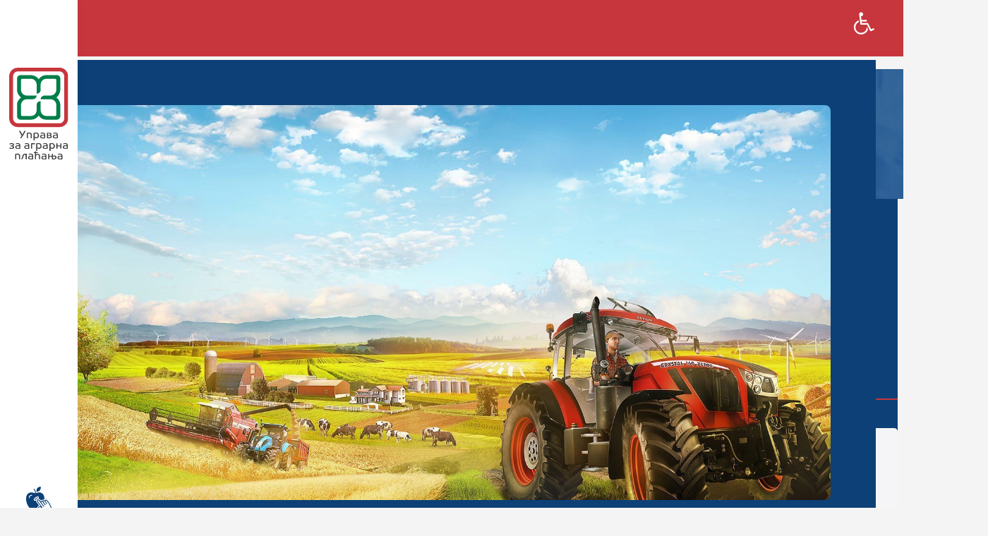

--- FILE ---
content_type: text/html; charset=UTF-8
request_url: https://uap.gov.rs/delegacija-bih-u-poseti-uap/
body_size: 36195
content:
<!DOCTYPE html>
<html lang="sr-RS">
<head>
<meta charset="UTF-8">
<meta name="viewport" content="width=device-width, initial-scale=1">
<meta name='robots' content='index, follow, max-image-preview:large, max-snippet:-1, max-video-preview:-1' />

	<!-- This site is optimized with the Yoast SEO plugin v26.8 - https://yoast.com/product/yoast-seo-wordpress/ -->
	<title>Делегација БиХ у посети УАП - Управа за аграрна плаћања</title><link rel="preload" data-rocket-preload as="image" href="https://uap.gov.rs/wp-content/uploads/2023/03/agriculture-header.jpg" fetchpriority="high">
	<link rel="canonical" href="https://uap.gov.rs/delegacija-bih-u-poseti-uap/" />
	<meta property="og:locale" content="sr_RS" />
	<meta property="og:type" content="article" />
	<meta property="og:title" content="Делегација БиХ у посети УАП - Управа за аграрна плаћања" />
	<meta property="og:description" content="Дана 14. и 15. децембра 2023. године у посети Управи за аграрна плаћања Министарства пољопривреде, шумарства и водопривреде боравила је делегација Босне и Херцеговине, на челу са директором Јакубом Бутковићем из Министарства спољне трговине и економских односа БиХ. 🇧🇦🇷🇸 Са колегама из БиХ подељена су искуства у погледу организације ИПАРД програма, припрема за акредитацију, кључних [&hellip;]" />
	<meta property="og:url" content="https://uap.gov.rs/delegacija-bih-u-poseti-uap/" />
	<meta property="og:site_name" content="Управа за аграрна плаћања" />
	<meta property="article:publisher" content="https://www.facebook.com/upravazaagrarnaplacanja" />
	<meta property="article:published_time" content="2023-12-15T14:12:44+00:00" />
	<meta property="article:modified_time" content="2023-12-15T14:15:06+00:00" />
	<meta property="og:image" content="https://uap.gov.rs/wp-content/uploads/2023/12/w.jpg" />
	<meta property="og:image:width" content="1080" />
	<meta property="og:image:height" content="789" />
	<meta property="og:image:type" content="image/jpeg" />
	<meta name="author" content="Aleksandra Bačević" />
	<meta name="twitter:card" content="summary_large_image" />
	<meta name="twitter:label1" content="Написано од" />
	<meta name="twitter:data1" content="Aleksandra Bačević" />
	<script type="application/ld+json" class="yoast-schema-graph">{"@context":"https://schema.org","@graph":[{"@type":"Article","@id":"https://uap.gov.rs/delegacija-bih-u-poseti-uap/#article","isPartOf":{"@id":"https://uap.gov.rs/delegacija-bih-u-poseti-uap/"},"author":{"name":"Aleksandra Bačević","@id":"https://uap.gov.rs/#/schema/person/8c3445a75f3e067d43027506126f48d3"},"headline":"Делегација БиХ у посети УАП","datePublished":"2023-12-15T14:12:44+00:00","dateModified":"2023-12-15T14:15:06+00:00","mainEntityOfPage":{"@id":"https://uap.gov.rs/delegacija-bih-u-poseti-uap/"},"wordCount":98,"publisher":{"@id":"https://uap.gov.rs/#organization"},"image":{"@id":"https://uap.gov.rs/delegacija-bih-u-poseti-uap/#primaryimage"},"thumbnailUrl":"https://uap.gov.rs/wp-content/uploads/2023/12/w.jpg","articleSection":["Вести 2023","Вести за доњи слајд","ИПАРД II"],"inLanguage":"sr-RS"},{"@type":"WebPage","@id":"https://uap.gov.rs/delegacija-bih-u-poseti-uap/","url":"https://uap.gov.rs/delegacija-bih-u-poseti-uap/","name":"Делегација БиХ у посети УАП - Управа за аграрна плаћања","isPartOf":{"@id":"https://uap.gov.rs/#website"},"primaryImageOfPage":{"@id":"https://uap.gov.rs/delegacija-bih-u-poseti-uap/#primaryimage"},"image":{"@id":"https://uap.gov.rs/delegacija-bih-u-poseti-uap/#primaryimage"},"thumbnailUrl":"https://uap.gov.rs/wp-content/uploads/2023/12/w.jpg","datePublished":"2023-12-15T14:12:44+00:00","dateModified":"2023-12-15T14:15:06+00:00","breadcrumb":{"@id":"https://uap.gov.rs/delegacija-bih-u-poseti-uap/#breadcrumb"},"inLanguage":"sr-RS","potentialAction":[{"@type":"ReadAction","target":["https://uap.gov.rs/delegacija-bih-u-poseti-uap/"]}]},{"@type":"ImageObject","inLanguage":"sr-RS","@id":"https://uap.gov.rs/delegacija-bih-u-poseti-uap/#primaryimage","url":"https://uap.gov.rs/wp-content/uploads/2023/12/w.jpg","contentUrl":"https://uap.gov.rs/wp-content/uploads/2023/12/w.jpg","width":1080,"height":789},{"@type":"BreadcrumbList","@id":"https://uap.gov.rs/delegacija-bih-u-poseti-uap/#breadcrumb","itemListElement":[{"@type":"ListItem","position":1,"name":"Почетна","item":"https://uap.gov.rs/"},{"@type":"ListItem","position":2,"name":"Делегација БиХ у посети УАП"}]},{"@type":"WebSite","@id":"https://uap.gov.rs/#website","url":"https://uap.gov.rs/","name":"Управа за аграрна плаћања","description":"","publisher":{"@id":"https://uap.gov.rs/#organization"},"alternateName":"Управа за аграрна плаћања је прва специјализована институција која се искључиво бави субвенцијама у пољопривреди.","potentialAction":[{"@type":"SearchAction","target":{"@type":"EntryPoint","urlTemplate":"https://uap.gov.rs/?s={search_term_string}"},"query-input":{"@type":"PropertyValueSpecification","valueRequired":true,"valueName":"search_term_string"}}],"inLanguage":"sr-RS"},{"@type":"Organization","@id":"https://uap.gov.rs/#organization","name":"Управа за аграрна плаћања","alternateName":"Управа за аграрна плаћања је прва специјализована институција која се искључиво бави субвенцијама у пољопривреди.","url":"https://uap.gov.rs/","logo":{"@type":"ImageObject","inLanguage":"sr-RS","@id":"https://uap.gov.rs/#/schema/logo/image/","url":"https://uap.gov.rs/wp-content/uploads/2023/05/Favicon.png","contentUrl":"https://uap.gov.rs/wp-content/uploads/2023/05/Favicon.png","width":512,"height":512,"caption":"Управа за аграрна плаћања"},"image":{"@id":"https://uap.gov.rs/#/schema/logo/image/"},"sameAs":["https://www.facebook.com/upravazaagrarnaplacanja","https://www.youtube.com/@ministarstvopoljoprivreders/videos","https://www.instagram.com/upravazaagrarnaplacanja/"]},{"@type":"Person","@id":"https://uap.gov.rs/#/schema/person/8c3445a75f3e067d43027506126f48d3","name":"Aleksandra Bačević","image":{"@type":"ImageObject","inLanguage":"sr-RS","@id":"https://uap.gov.rs/#/schema/person/image/","url":"https://secure.gravatar.com/avatar/99b2cb2b03ec3d882e22928a1db87b49d42b7569c68876ea5f52b9593c881eba?s=96&d=mm&r=g","contentUrl":"https://secure.gravatar.com/avatar/99b2cb2b03ec3d882e22928a1db87b49d42b7569c68876ea5f52b9593c881eba?s=96&d=mm&r=g","caption":"Aleksandra Bačević"}}]}</script>
	<!-- / Yoast SEO plugin. -->


<link rel='dns-prefetch' href='//cdn.chatway.app' />
<link rel='dns-prefetch' href='//www.googletagmanager.com' />
<link rel="alternate" type="application/rss+xml" title="Управа за аграрна плаћања &raquo; довод" href="https://uap.gov.rs/feed/" />
<link rel="alternate" type="application/rss+xml" title="Управа за аграрна плаћања &raquo; довод коментара" href="https://uap.gov.rs/comments/feed/" />
<link rel="alternate" title="oEmbed (JSON)" type="application/json+oembed" href="https://uap.gov.rs/wp-json/oembed/1.0/embed?url=https%3A%2F%2Fuap.gov.rs%2Fdelegacija-bih-u-poseti-uap%2F" />
<link rel="alternate" title="oEmbed (XML)" type="text/xml+oembed" href="https://uap.gov.rs/wp-json/oembed/1.0/embed?url=https%3A%2F%2Fuap.gov.rs%2Fdelegacija-bih-u-poseti-uap%2F&#038;format=xml" />
<style id='wp-img-auto-sizes-contain-inline-css'>
img:is([sizes=auto i],[sizes^="auto," i]){contain-intrinsic-size:3000px 1500px}
/*# sourceURL=wp-img-auto-sizes-contain-inline-css */
</style>
<link data-minify="1" rel='stylesheet' id='bricksforge-style-css' href='https://uap.gov.rs/wp-content/cache/min/1/wp-content/plugins/bricksforge/assets/css/style.css?ver=1768891339' media='all' />
<style id='classic-theme-styles-inline-css'>
/*! This file is auto-generated */
.wp-block-button__link{color:#fff;background-color:#32373c;border-radius:9999px;box-shadow:none;text-decoration:none;padding:calc(.667em + 2px) calc(1.333em + 2px);font-size:1.125em}.wp-block-file__button{background:#32373c;color:#fff;text-decoration:none}
/*# sourceURL=/wp-includes/css/classic-themes.min.css */
</style>
<link rel='stylesheet' id='pojo-a11y-css' href='https://uap.gov.rs/wp-content/plugins/pojo-accessibility/modules/legacy/assets/css/style.min.css?ver=1.0.0' media='all' />
<link rel='stylesheet' id='bricks-frontend-css' href='https://uap.gov.rs/wp-content/themes/bricks/assets/css/frontend-light-layer.min.css?ver=1762833186' media='all' />
<style id='bricks-frontend-inline-css'>

			#brx-header {
				--x-header-transition: 0;
				--x-header-fade-transition: 0;
			}

			#brx-header.x-header_sticky-active {
				z-index: 999;
			}
		
@font-face{font-family:"Co Text Corp";font-weight:400;font-display:swap;src:url(https://uap.gov.rs/wp-content/uploads/2023/04/CoTextCorp-Regular.woff2) format("woff2"),url(https://uap.gov.rs/wp-content/uploads/2023/04/CoTextCorp-Regular.woff) format("woff"),url(https://uap.gov.rs/wp-content/uploads/2023/04/CoTextCorp-Regular.ttf) format("truetype");}@font-face{font-family:"Co Text Corp";font-weight:700;font-display:swap;src:url(https://uap.gov.rs/wp-content/uploads/2023/04/CoHeadlineCorp-Bold.woff2) format("woff2"),url(https://uap.gov.rs/wp-content/uploads/2023/04/CoHeadlineCorp-Bold.woff) format("woff"),url(https://uap.gov.rs/wp-content/uploads/2023/04/CoHeadlineCorp-Bold.ttf) format("truetype");}

/*# sourceURL=bricks-frontend-inline-css */
</style>
<link rel='stylesheet' id='bricks-color-palettes-css' href='https://uap.gov.rs/wp-content/uploads/bricks/css/color-palettes.min.css?ver=1763019827' media='all' />
<link rel='stylesheet' id='bricks-theme-style-global-css' href='https://uap.gov.rs/wp-content/uploads/bricks/css/theme-style-global.min.css?ver=1763019827' media='all' />
<link rel='stylesheet' id='bricks-post-11-css' href='https://uap.gov.rs/wp-content/uploads/bricks/css/post-11.min.css?ver=1768480852' media='all' />
<link rel='stylesheet' id='bricks-post-19893-css' href='https://uap.gov.rs/wp-content/uploads/bricks/css/post-19893.min.css?ver=1763019827' media='all' />
<link rel='stylesheet' id='bricks-post-13-css' href='https://uap.gov.rs/wp-content/uploads/bricks/css/post-13.min.css?ver=1763019827' media='all' />
<link rel='stylesheet' id='bricks-global-custom-css-css' href='https://uap.gov.rs/wp-content/uploads/bricks/css/global-custom-css.min.css?ver=1763019827' media='all' />
<link data-minify="1" rel='stylesheet' id='bricks-font-awesome-6-brands-css' href='https://uap.gov.rs/wp-content/cache/min/1/wp-content/themes/bricks/assets/css/libs/font-awesome-6-brands-layer.min.css?ver=1768891339' media='all' />
<link data-minify="1" rel='stylesheet' id='bricks-font-awesome-6-css' href='https://uap.gov.rs/wp-content/cache/min/1/wp-content/themes/bricks/assets/css/libs/font-awesome-6-layer.min.css?ver=1768891339' media='all' />
<link data-minify="1" rel='stylesheet' id='bricks-ionicons-css' href='https://uap.gov.rs/wp-content/cache/min/1/wp-content/themes/bricks/assets/css/libs/ionicons-layer.min.css?ver=1768891339' media='all' />
<link data-minify="1" rel='stylesheet' id='bricks-themify-icons-css' href='https://uap.gov.rs/wp-content/cache/min/1/wp-content/themes/bricks/assets/css/libs/themify-icons-layer.min.css?ver=1768891339' media='all' />
<link data-minify="1" rel='stylesheet' id='x-burger-trigger-css' href='https://uap.gov.rs/wp-content/cache/min/1/wp-content/plugins/bricksextras/components/assets/css/burgertrigger.css?ver=1768891339' media='all' />
<link data-minify="1" rel='stylesheet' id='x-fluent-form-css' href='https://uap.gov.rs/wp-content/cache/min/1/wp-content/plugins/bricksextras/components/assets/css/fluentform.css?ver=1768891339' media='all' />
<link data-minify="1" rel='stylesheet' id='x-offcanvas-css' href='https://uap.gov.rs/wp-content/cache/min/1/wp-content/plugins/bricksextras/components/assets/css/offcanvas.css?ver=1768891339' media='all' />
<link data-minify="1" rel='stylesheet' id='x-popover-css' href='https://uap.gov.rs/wp-content/cache/min/1/wp-content/plugins/bricksextras/components/assets/css/popover.css?ver=1768891339' media='all' />
<link data-minify="1" rel='stylesheet' id='x-pro-accordion-css' href='https://uap.gov.rs/wp-content/cache/min/1/wp-content/plugins/bricksextras/components/assets/css/proaccordion.css?ver=1768891339' media='all' />
<link rel='stylesheet' id='bricks-splide-css' href='https://uap.gov.rs/wp-content/themes/bricks/assets/css/libs/splide-layer.min.css?ver=1762833186' media='all' />
<link data-minify="1" rel='stylesheet' id='x-pro-slider-css' href='https://uap.gov.rs/wp-content/cache/min/1/wp-content/plugins/bricksextras/components/assets/css/proslider.css?ver=1768891339' media='all' />
<link data-minify="1" rel='stylesheet' id='x-pro-slider-control-css' href='https://uap.gov.rs/wp-content/cache/min/1/wp-content/plugins/bricksextras/components/assets/css/proslidercontrol.css?ver=1768891339' media='all' />
<link data-minify="1" rel='stylesheet' id='x-read-more-less-css' href='https://uap.gov.rs/wp-content/cache/min/1/wp-content/plugins/bricksextras/components/assets/css/readmoreless.css?ver=1768891339' media='all' />
<link data-minify="1" rel='stylesheet' id='x-slide-menu-css' href='https://uap.gov.rs/wp-content/cache/min/1/wp-content/plugins/bricksextras/components/assets/css/slidemenu.css?ver=1768891339' media='all' />
<link data-minify="1" rel='stylesheet' id='x-social-share-css' href='https://uap.gov.rs/wp-content/cache/min/1/wp-content/plugins/bricksextras/components/assets/css/socialshare.css?ver=1768891339' media='all' />
<style id='bricks-frontend-inline-inline-css'>
html {scroll-behavior: smooth}.dropdown {color: var(--bricks-color-dtbdqp); text-transform: uppercase; font-size: 1.7rem}.dropdown .brx-submenu-toggle button {transition: all 0.3s ease-in-out !important}.dropdown .brx-submenu-toggle button[aria-expanded="true"] {transform: rotateZ(180deg)}.dropdown > .brx-dropdown-content {transform: translateY(5px)}.dropdown.open > .brx-dropdown-content {transform: translateY(0px)}.dropdown-content {flex-direction: row; column-gap: 4rem; width: 100%; padding-top: 4rem; padding-right: 4rem; padding-bottom: 4rem; padding-left: 4rem; margin-top: 13px}
/*# sourceURL=bricks-frontend-inline-inline-css */
</style>
<script src="https://uap.gov.rs/wp-includes/js/jquery/jquery.min.js?ver=3.7.1" id="jquery-core-js" defer></script>

<!-- Google tag (gtag.js) snippet added by Site Kit -->
<!-- Google Analytics snippet added by Site Kit -->
<script src="https://www.googletagmanager.com/gtag/js?id=G-N15CSVTXV3" id="google_gtagjs-js" async></script>
<script id="google_gtagjs-js-after">
window.dataLayer = window.dataLayer || [];function gtag(){dataLayer.push(arguments);}
gtag("set","linker",{"domains":["uap.gov.rs"]});
gtag("js", new Date());
gtag("set", "developer_id.dZTNiMT", true);
gtag("config", "G-N15CSVTXV3");
//# sourceURL=google_gtagjs-js-after
</script>
<link rel="https://api.w.org/" href="https://uap.gov.rs/wp-json/" /><link rel="alternate" title="JSON" type="application/json" href="https://uap.gov.rs/wp-json/wp/v2/posts/31092" /><link rel="EditURI" type="application/rsd+xml" title="RSD" href="https://uap.gov.rs/xmlrpc.php?rsd" />

<link rel='shortlink' href='https://uap.gov.rs/?p=31092' />
<meta name="generator" content="Site Kit by Google 1.170.0" /><style type="text/css">
#pojo-a11y-toolbar .pojo-a11y-toolbar-toggle a{ background-color: #c7363d;	color: #ffffff;}
#pojo-a11y-toolbar .pojo-a11y-toolbar-overlay, #pojo-a11y-toolbar .pojo-a11y-toolbar-overlay ul.pojo-a11y-toolbar-items.pojo-a11y-links{ border-color: #c7363d;}
body.pojo-a11y-focusable a:focus{ outline-style: solid !important;	outline-width: 1px !important;	outline-color: #c7363d !important;}
#pojo-a11y-toolbar .pojo-a11y-toolbar-overlay{ background-color: #ffffff;}
#pojo-a11y-toolbar .pojo-a11y-toolbar-overlay ul.pojo-a11y-toolbar-items li.pojo-a11y-toolbar-item a, #pojo-a11y-toolbar .pojo-a11y-toolbar-overlay p.pojo-a11y-toolbar-title{ color: #333333;}
#pojo-a11y-toolbar .pojo-a11y-toolbar-overlay ul.pojo-a11y-toolbar-items li.pojo-a11y-toolbar-item a.active{ background-color: #4054b2;	color: #ffffff;}
@media (max-width: 767px) { #pojo-a11y-toolbar { top: 50px !important; } }</style><style>body{opacity:0;}</style><noscript><style>body{opacity:1;}</style></noscript><link rel="icon" href="https://uap.gov.rs/wp-content/uploads/2023/05/cropped-Favicon-32x32.png" sizes="32x32" />
<link rel="icon" href="https://uap.gov.rs/wp-content/uploads/2023/05/cropped-Favicon-192x192.png" sizes="192x192" />
<link rel="apple-touch-icon" href="https://uap.gov.rs/wp-content/uploads/2023/05/cropped-Favicon-180x180.png" />
<meta name="msapplication-TileImage" content="https://uap.gov.rs/wp-content/uploads/2023/05/cropped-Favicon-270x270.png" />
		<style id="wp-custom-css">
			#pojo-a11y-toolbar .pojo-a11y-toolbar-toggle a {
    display: inline-block;
    font-size: 200%;
    line-height: 0;
    padding: 9px;
	  padding-right: 40px!important;
	  -webkit-box-shadow: none;
    box-shadow: none;
}

#pojo-a11y-toolbar .pojo-a11y-toolbar-overlay p.pojo-a11y-toolbar-title {
    display: block;
    line-height: 1;
    font-weight: bold;
    padding: 10px 15px 0;
    margin: 0;
}

#pojo-a11y-toolbar .pojo-a11y-toolbar-overlay ul.pojo-a11y-toolbar-items li.pojo-a11y-toolbar-item a, #pojo-a11y-toolbar .pojo-a11y-toolbar-overlay p.pojo-a11y-toolbar-title {
    color: #0D4077;
}


.wpml-ls-legacy-list-horizontal {
    border: none;
    padding: 0;
    clear: both;
}

.wpml-ls-legacy-list-horizontal a {
    display: block;
    text-decoration: none;
    padding: 0;
    line-height: 1;
}

.wpm-mega-menu {
    transition: all 0s linear;
	}


#pojo-a11y-toolbar {
  z-index: 99999;
}
		</style>
		<style id='global-styles-inline-css'>
:root{--wp--preset--aspect-ratio--square: 1;--wp--preset--aspect-ratio--4-3: 4/3;--wp--preset--aspect-ratio--3-4: 3/4;--wp--preset--aspect-ratio--3-2: 3/2;--wp--preset--aspect-ratio--2-3: 2/3;--wp--preset--aspect-ratio--16-9: 16/9;--wp--preset--aspect-ratio--9-16: 9/16;--wp--preset--color--black: #000000;--wp--preset--color--cyan-bluish-gray: #abb8c3;--wp--preset--color--white: #ffffff;--wp--preset--color--pale-pink: #f78da7;--wp--preset--color--vivid-red: #cf2e2e;--wp--preset--color--luminous-vivid-orange: #ff6900;--wp--preset--color--luminous-vivid-amber: #fcb900;--wp--preset--color--light-green-cyan: #7bdcb5;--wp--preset--color--vivid-green-cyan: #00d084;--wp--preset--color--pale-cyan-blue: #8ed1fc;--wp--preset--color--vivid-cyan-blue: #0693e3;--wp--preset--color--vivid-purple: #9b51e0;--wp--preset--gradient--vivid-cyan-blue-to-vivid-purple: linear-gradient(135deg,rgb(6,147,227) 0%,rgb(155,81,224) 100%);--wp--preset--gradient--light-green-cyan-to-vivid-green-cyan: linear-gradient(135deg,rgb(122,220,180) 0%,rgb(0,208,130) 100%);--wp--preset--gradient--luminous-vivid-amber-to-luminous-vivid-orange: linear-gradient(135deg,rgb(252,185,0) 0%,rgb(255,105,0) 100%);--wp--preset--gradient--luminous-vivid-orange-to-vivid-red: linear-gradient(135deg,rgb(255,105,0) 0%,rgb(207,46,46) 100%);--wp--preset--gradient--very-light-gray-to-cyan-bluish-gray: linear-gradient(135deg,rgb(238,238,238) 0%,rgb(169,184,195) 100%);--wp--preset--gradient--cool-to-warm-spectrum: linear-gradient(135deg,rgb(74,234,220) 0%,rgb(151,120,209) 20%,rgb(207,42,186) 40%,rgb(238,44,130) 60%,rgb(251,105,98) 80%,rgb(254,248,76) 100%);--wp--preset--gradient--blush-light-purple: linear-gradient(135deg,rgb(255,206,236) 0%,rgb(152,150,240) 100%);--wp--preset--gradient--blush-bordeaux: linear-gradient(135deg,rgb(254,205,165) 0%,rgb(254,45,45) 50%,rgb(107,0,62) 100%);--wp--preset--gradient--luminous-dusk: linear-gradient(135deg,rgb(255,203,112) 0%,rgb(199,81,192) 50%,rgb(65,88,208) 100%);--wp--preset--gradient--pale-ocean: linear-gradient(135deg,rgb(255,245,203) 0%,rgb(182,227,212) 50%,rgb(51,167,181) 100%);--wp--preset--gradient--electric-grass: linear-gradient(135deg,rgb(202,248,128) 0%,rgb(113,206,126) 100%);--wp--preset--gradient--midnight: linear-gradient(135deg,rgb(2,3,129) 0%,rgb(40,116,252) 100%);--wp--preset--font-size--small: 13px;--wp--preset--font-size--medium: 20px;--wp--preset--font-size--large: 36px;--wp--preset--font-size--x-large: 42px;--wp--preset--spacing--20: 0.44rem;--wp--preset--spacing--30: 0.67rem;--wp--preset--spacing--40: 1rem;--wp--preset--spacing--50: 1.5rem;--wp--preset--spacing--60: 2.25rem;--wp--preset--spacing--70: 3.38rem;--wp--preset--spacing--80: 5.06rem;--wp--preset--shadow--natural: 6px 6px 9px rgba(0, 0, 0, 0.2);--wp--preset--shadow--deep: 12px 12px 50px rgba(0, 0, 0, 0.4);--wp--preset--shadow--sharp: 6px 6px 0px rgba(0, 0, 0, 0.2);--wp--preset--shadow--outlined: 6px 6px 0px -3px rgb(255, 255, 255), 6px 6px rgb(0, 0, 0);--wp--preset--shadow--crisp: 6px 6px 0px rgb(0, 0, 0);}:where(.is-layout-flex){gap: 0.5em;}:where(.is-layout-grid){gap: 0.5em;}body .is-layout-flex{display: flex;}.is-layout-flex{flex-wrap: wrap;align-items: center;}.is-layout-flex > :is(*, div){margin: 0;}body .is-layout-grid{display: grid;}.is-layout-grid > :is(*, div){margin: 0;}:where(.wp-block-columns.is-layout-flex){gap: 2em;}:where(.wp-block-columns.is-layout-grid){gap: 2em;}:where(.wp-block-post-template.is-layout-flex){gap: 1.25em;}:where(.wp-block-post-template.is-layout-grid){gap: 1.25em;}.has-black-color{color: var(--wp--preset--color--black) !important;}.has-cyan-bluish-gray-color{color: var(--wp--preset--color--cyan-bluish-gray) !important;}.has-white-color{color: var(--wp--preset--color--white) !important;}.has-pale-pink-color{color: var(--wp--preset--color--pale-pink) !important;}.has-vivid-red-color{color: var(--wp--preset--color--vivid-red) !important;}.has-luminous-vivid-orange-color{color: var(--wp--preset--color--luminous-vivid-orange) !important;}.has-luminous-vivid-amber-color{color: var(--wp--preset--color--luminous-vivid-amber) !important;}.has-light-green-cyan-color{color: var(--wp--preset--color--light-green-cyan) !important;}.has-vivid-green-cyan-color{color: var(--wp--preset--color--vivid-green-cyan) !important;}.has-pale-cyan-blue-color{color: var(--wp--preset--color--pale-cyan-blue) !important;}.has-vivid-cyan-blue-color{color: var(--wp--preset--color--vivid-cyan-blue) !important;}.has-vivid-purple-color{color: var(--wp--preset--color--vivid-purple) !important;}.has-black-background-color{background-color: var(--wp--preset--color--black) !important;}.has-cyan-bluish-gray-background-color{background-color: var(--wp--preset--color--cyan-bluish-gray) !important;}.has-white-background-color{background-color: var(--wp--preset--color--white) !important;}.has-pale-pink-background-color{background-color: var(--wp--preset--color--pale-pink) !important;}.has-vivid-red-background-color{background-color: var(--wp--preset--color--vivid-red) !important;}.has-luminous-vivid-orange-background-color{background-color: var(--wp--preset--color--luminous-vivid-orange) !important;}.has-luminous-vivid-amber-background-color{background-color: var(--wp--preset--color--luminous-vivid-amber) !important;}.has-light-green-cyan-background-color{background-color: var(--wp--preset--color--light-green-cyan) !important;}.has-vivid-green-cyan-background-color{background-color: var(--wp--preset--color--vivid-green-cyan) !important;}.has-pale-cyan-blue-background-color{background-color: var(--wp--preset--color--pale-cyan-blue) !important;}.has-vivid-cyan-blue-background-color{background-color: var(--wp--preset--color--vivid-cyan-blue) !important;}.has-vivid-purple-background-color{background-color: var(--wp--preset--color--vivid-purple) !important;}.has-black-border-color{border-color: var(--wp--preset--color--black) !important;}.has-cyan-bluish-gray-border-color{border-color: var(--wp--preset--color--cyan-bluish-gray) !important;}.has-white-border-color{border-color: var(--wp--preset--color--white) !important;}.has-pale-pink-border-color{border-color: var(--wp--preset--color--pale-pink) !important;}.has-vivid-red-border-color{border-color: var(--wp--preset--color--vivid-red) !important;}.has-luminous-vivid-orange-border-color{border-color: var(--wp--preset--color--luminous-vivid-orange) !important;}.has-luminous-vivid-amber-border-color{border-color: var(--wp--preset--color--luminous-vivid-amber) !important;}.has-light-green-cyan-border-color{border-color: var(--wp--preset--color--light-green-cyan) !important;}.has-vivid-green-cyan-border-color{border-color: var(--wp--preset--color--vivid-green-cyan) !important;}.has-pale-cyan-blue-border-color{border-color: var(--wp--preset--color--pale-cyan-blue) !important;}.has-vivid-cyan-blue-border-color{border-color: var(--wp--preset--color--vivid-cyan-blue) !important;}.has-vivid-purple-border-color{border-color: var(--wp--preset--color--vivid-purple) !important;}.has-vivid-cyan-blue-to-vivid-purple-gradient-background{background: var(--wp--preset--gradient--vivid-cyan-blue-to-vivid-purple) !important;}.has-light-green-cyan-to-vivid-green-cyan-gradient-background{background: var(--wp--preset--gradient--light-green-cyan-to-vivid-green-cyan) !important;}.has-luminous-vivid-amber-to-luminous-vivid-orange-gradient-background{background: var(--wp--preset--gradient--luminous-vivid-amber-to-luminous-vivid-orange) !important;}.has-luminous-vivid-orange-to-vivid-red-gradient-background{background: var(--wp--preset--gradient--luminous-vivid-orange-to-vivid-red) !important;}.has-very-light-gray-to-cyan-bluish-gray-gradient-background{background: var(--wp--preset--gradient--very-light-gray-to-cyan-bluish-gray) !important;}.has-cool-to-warm-spectrum-gradient-background{background: var(--wp--preset--gradient--cool-to-warm-spectrum) !important;}.has-blush-light-purple-gradient-background{background: var(--wp--preset--gradient--blush-light-purple) !important;}.has-blush-bordeaux-gradient-background{background: var(--wp--preset--gradient--blush-bordeaux) !important;}.has-luminous-dusk-gradient-background{background: var(--wp--preset--gradient--luminous-dusk) !important;}.has-pale-ocean-gradient-background{background: var(--wp--preset--gradient--pale-ocean) !important;}.has-electric-grass-gradient-background{background: var(--wp--preset--gradient--electric-grass) !important;}.has-midnight-gradient-background{background: var(--wp--preset--gradient--midnight) !important;}.has-small-font-size{font-size: var(--wp--preset--font-size--small) !important;}.has-medium-font-size{font-size: var(--wp--preset--font-size--medium) !important;}.has-large-font-size{font-size: var(--wp--preset--font-size--large) !important;}.has-x-large-font-size{font-size: var(--wp--preset--font-size--x-large) !important;}
/*# sourceURL=global-styles-inline-css */
</style>
<style id='wp-block-library-inline-css'>
:root{--wp-block-synced-color:#7a00df;--wp-block-synced-color--rgb:122,0,223;--wp-bound-block-color:var(--wp-block-synced-color);--wp-editor-canvas-background:#ddd;--wp-admin-theme-color:#007cba;--wp-admin-theme-color--rgb:0,124,186;--wp-admin-theme-color-darker-10:#006ba1;--wp-admin-theme-color-darker-10--rgb:0,107,160.5;--wp-admin-theme-color-darker-20:#005a87;--wp-admin-theme-color-darker-20--rgb:0,90,135;--wp-admin-border-width-focus:2px}@media (min-resolution:192dpi){:root{--wp-admin-border-width-focus:1.5px}}.wp-element-button{cursor:pointer}:root .has-very-light-gray-background-color{background-color:#eee}:root .has-very-dark-gray-background-color{background-color:#313131}:root .has-very-light-gray-color{color:#eee}:root .has-very-dark-gray-color{color:#313131}:root .has-vivid-green-cyan-to-vivid-cyan-blue-gradient-background{background:linear-gradient(135deg,#00d084,#0693e3)}:root .has-purple-crush-gradient-background{background:linear-gradient(135deg,#34e2e4,#4721fb 50%,#ab1dfe)}:root .has-hazy-dawn-gradient-background{background:linear-gradient(135deg,#faaca8,#dad0ec)}:root .has-subdued-olive-gradient-background{background:linear-gradient(135deg,#fafae1,#67a671)}:root .has-atomic-cream-gradient-background{background:linear-gradient(135deg,#fdd79a,#004a59)}:root .has-nightshade-gradient-background{background:linear-gradient(135deg,#330968,#31cdcf)}:root .has-midnight-gradient-background{background:linear-gradient(135deg,#020381,#2874fc)}:root{--wp--preset--font-size--normal:16px;--wp--preset--font-size--huge:42px}.has-regular-font-size{font-size:1em}.has-larger-font-size{font-size:2.625em}.has-normal-font-size{font-size:var(--wp--preset--font-size--normal)}.has-huge-font-size{font-size:var(--wp--preset--font-size--huge)}.has-text-align-center{text-align:center}.has-text-align-left{text-align:left}.has-text-align-right{text-align:right}.has-fit-text{white-space:nowrap!important}#end-resizable-editor-section{display:none}.aligncenter{clear:both}.items-justified-left{justify-content:flex-start}.items-justified-center{justify-content:center}.items-justified-right{justify-content:flex-end}.items-justified-space-between{justify-content:space-between}.screen-reader-text{border:0;clip-path:inset(50%);height:1px;margin:-1px;overflow:hidden;padding:0;position:absolute;width:1px;word-wrap:normal!important}.screen-reader-text:focus{background-color:#ddd;clip-path:none;color:#444;display:block;font-size:1em;height:auto;left:5px;line-height:normal;padding:15px 23px 14px;text-decoration:none;top:5px;width:auto;z-index:100000}html :where(.has-border-color){border-style:solid}html :where([style*=border-top-color]){border-top-style:solid}html :where([style*=border-right-color]){border-right-style:solid}html :where([style*=border-bottom-color]){border-bottom-style:solid}html :where([style*=border-left-color]){border-left-style:solid}html :where([style*=border-width]){border-style:solid}html :where([style*=border-top-width]){border-top-style:solid}html :where([style*=border-right-width]){border-right-style:solid}html :where([style*=border-bottom-width]){border-bottom-style:solid}html :where([style*=border-left-width]){border-left-style:solid}html :where(img[class*=wp-image-]){height:auto;max-width:100%}:where(figure){margin:0 0 1em}html :where(.is-position-sticky){--wp-admin--admin-bar--position-offset:var(--wp-admin--admin-bar--height,0px)}@media screen and (max-width:600px){html :where(.is-position-sticky){--wp-admin--admin-bar--position-offset:0px}}
:where(figure) { margin: 0; }
/*wp_block_styles_on_demand_placeholder:69743afad25f4*/
/*# sourceURL=wp-block-library-inline-css */
</style>
<link data-minify="1" rel='stylesheet' id='fluentform-public-default-css' href='https://uap.gov.rs/wp-content/cache/min/1/wp-content/plugins/fluentform/assets/css/fluentform-public-default.css?ver=1768891339' media='all' />
<link data-minify="1" rel='stylesheet' id='fluent-form-styles-css' href='https://uap.gov.rs/wp-content/cache/min/1/wp-content/plugins/fluentform/assets/css/fluent-forms-public.css?ver=1768891339' media='all' />
</head>

<body class="wp-singular post-template-default single single-post postid-31092 single-format-standard wp-theme-bricks brx-body bricks-is-frontend wp-embed-responsive">		<a class="skip-link" href="#brx-content">Пређи на главни садржај</a>

					<a class="skip-link" href="#brx-footer">Прескочи на подножје</a>
			<header id="brx-header" data-slide-up-after="1" data-x-overlay="none"><div id="brxe-immfbm" class="brxe-div"><div class="brxe-div"><a id="brxe-ujezjx" class="brxe-logo" href="https://uap.gov.rs"><img height="130" src="https://uap.gov.rs/wp-content/uploads/2023/04/Asset-2-1.svg" class="bricks-site-logo css-filter" alt="Управа за аграрна плаћања" loading="eager" decoding="async" /></a></div><div id="brxe-quhrqo" class="brxe-div"><a href="/#aktuelno" data-brx-anchor="true" class="brxe-div"><div id="brxe-bxdmnv" data-script-id="bxdmnv" class="brxe-xpopover x-popover" data-x-popover="{&quot;placement&quot;:&quot;right&quot;,&quot;offsetSkidding&quot;:0,&quot;offsetDistance&quot;:10,&quot;moveTransition&quot;:0,&quot;interaction&quot;:&quot;mouseenter focus&quot;,&quot;delay&quot;:0,&quot;followCursor&quot;:&quot;false&quot;}" data-x-id="bxdmnv"><button class="x-popover_button" aria-label="Aktuelno" aria-describedby="x-popover_content_bxdmnv"><span class="x-popover_button-icon"> <i class="fas fa-newspaper"></i>  </span></button><div class="x-popover_content" role="tooltip" id="x-popover_content_bxdmnv"><div class="x-popover_content-inner"><div id="brxe-sybltl" class="brxe-text"><p>Актуелно</p>
</div></div></div></div></a><a href="/#vesti" data-brx-anchor="true" class="brxe-div"><div id="brxe-grvpth" data-script-id="grvpth" class="brxe-xpopover x-popover" data-x-popover="{&quot;placement&quot;:&quot;right&quot;,&quot;offsetSkidding&quot;:0,&quot;offsetDistance&quot;:10,&quot;moveTransition&quot;:0,&quot;interaction&quot;:&quot;mouseenter focus&quot;,&quot;delay&quot;:0,&quot;followCursor&quot;:&quot;false&quot;}" data-x-id="grvpth"><button class="x-popover_button" aria-label="Vesti" aria-describedby="x-popover_content_grvpth"><span class="x-popover_button-icon"> <i class="fas fa-blog"></i>  </span></button><div class="x-popover_content" role="tooltip" id="x-popover_content_grvpth"><div class="x-popover_content-inner"><div id="brxe-zxdsez" class="brxe-text"><p>Вести</p>
</div></div></div></div></a><a href="/#podsticaji" data-brx-anchor="true" class="brxe-div"><div id="brxe-bosqtt" data-script-id="bosqtt" class="brxe-xpopover x-popover" data-x-popover="{&quot;placement&quot;:&quot;right&quot;,&quot;offsetSkidding&quot;:0,&quot;offsetDistance&quot;:10,&quot;moveTransition&quot;:0,&quot;interaction&quot;:&quot;mouseenter focus&quot;,&quot;delay&quot;:0,&quot;followCursor&quot;:&quot;false&quot;}" data-x-id="bosqtt"><button class="x-popover_button" aria-label="Подстицаји" aria-describedby="x-popover_content_bosqtt"><span class="x-popover_button-icon"> <i class="fas fa-tractor"></i>  </span></button><div class="x-popover_content" role="tooltip" id="x-popover_content_bosqtt"><div class="x-popover_content-inner"><div id="brxe-jzjezd" class="brxe-text"><p>Подстицаји</p>
</div></div></div></div></a><a href="/#javni-pozivi" data-brx-anchor="true" class="brxe-div"><div id="brxe-jifugv" data-script-id="jifugv" class="brxe-xpopover x-popover" data-x-popover="{&quot;placement&quot;:&quot;right&quot;,&quot;offsetSkidding&quot;:0,&quot;offsetDistance&quot;:10,&quot;moveTransition&quot;:0,&quot;interaction&quot;:&quot;mouseenter focus&quot;,&quot;delay&quot;:0,&quot;followCursor&quot;:&quot;false&quot;}" data-x-id="jifugv"><button class="x-popover_button" aria-label="Јавни позиви" aria-describedby="x-popover_content_jifugv"><span class="x-popover_button-icon"> <svg class="" xmlns="http://www.w3.org/2000/svg"  width="559.93" height="559.99" viewBox="0 0 559.93 559.99"><g id="Layer_1-2"><path d="m237.83,113.69c1.77-.21,43.48-5.5,66.92-34.51,23.57-29.15,18.76-69.81,18.54-71.52-.64-4.75-4.95-8.12-9.72-7.6-1.77.21-43.48,5.5-66.94,34.52-23.55,29.13-18.71,69.79-18.52,71.51h0c-.06,2.43,1.03,4.75,2.95,6.25,1.91,1.5,4.43,2,6.77,1.35h0Z" fill="#0d4077"></path><path d="m226.78,277.32c3.34-.04,6.36-1.97,7.81-4.97,1.45-3.01,1.07-6.57-.98-9.21l-11.86-14.82c-3.02-3.75-8.51-4.35-12.27-1.34-3.76,3.01-4.38,8.49-1.39,12.27l11.86,14.82c1.67,2.06,4.18,3.26,6.84,3.25h0Z" fill="#0d4077"></path><path d="m193.09,276.92c-4.82-.28-8.95,3.4-9.24,8.22-.29,4.82,3.39,8.96,8.2,9.25,0,0,15.33.9,15.51.9h0c4.73,0,8.6-3.77,8.73-8.5s-3.51-8.71-8.23-8.99l-14.98-.89Z" fill="#0d4077"></path><path d="m245.28,236.49l-3.13,13.93h0c-.51,2.27-.1,4.64,1.14,6.6,1.24,1.96,3.21,3.35,5.47,3.86,4.71,1.06,9.39-1.9,10.45-6.62l3.13-13.93h0c1.05-4.71-1.91-9.38-6.62-10.43-4.71-1.06-9.38,1.89-10.45,6.6h0Z" fill="#0d4077"></path><path d="m510.35,360.3c-.29-.74-10.82-15.2-11.34-15.63l-31.17-41.28c-17.97-23.8-36.51-14.77-43.65-9.79h0c-4.54,3.32-8.09,7.8-10.27,12.99-8.01-7.3-21.78-13.62-40.07,1.46-3.2,2.65-5.81,5.95-7.64,9.68-5.06-4.43-11.53-6.91-18.25-6.99-6.72-.08-13.26,2.24-18.42,6.54-3.95,3.17-7.31,7-9.94,11.33l-27.55-36.48h0c-4.97-6.68-12.48-11.02-20.75-11.98-8.14-.98-16.32,1.46-22.6,6.72l-.95.79h0c-6.31,5.34-10.34,12.89-11.28,21.11-.94,8.21,1.29,16.48,6.23,23.11l80.95,107.18c-14.25-4.86-30.28-7.79-41.91-2.5h0c-6,3.34-10.71,8.58-13.41,14.89-2.7,6.31-3.21,13.34-1.48,19.98,4.37,15.59,20.43,27.9,49.11,37.61l114.13,47.99c4.85,2,10.06,3.01,15.31,2.95,9.8.12,19.35-3.08,27.12-9.06l74.79-59.74c5.8-5.05,9.88-11.8,11.63-19.3,1.76-7.49,1.12-15.35-1.82-22.46,0,0-26.31-57.91-46.78-89.14h0Zm25.95,117.3l-74.8,59.75c-7.12,5.12-16.28,6.46-24.56,3.59,0,0-114.88-48.3-115.08-48.37-22.33-7.52-35.52-16.46-38.15-25.85h0c-1.14-5.37.91-10.91,5.28-14.23,11.73-5.35,41.06,6.46,58.13,16.54,3.59,1.91,8.03,1.12,10.74-1.91,2.71-3.04,3-7.54.7-10.89l-101.89-134.9c-2.27-3.01-3.3-6.77-2.89-10.52.41-3.75,2.23-7.2,5.1-9.64,2.66-2.53,6.28-3.81,9.95-3.52,3.66.29,7.03,2.13,9.26,5.05,0,0,101.38,134.24,101.41,134.28h0c1.39,1.86,3.47,3.08,5.77,3.41,2.3.32,4.63-.28,6.49-1.68,1.85-1.4,3.07-3.48,3.39-5.78.32-2.3-.29-4.63-1.69-6.48l-57.81-76.56c-2.61-3.52-6.37-9.71,5.01-19.08h0c2.31-1.89,5.29-2.76,8.26-2.4,2.96.36,5.65,1.92,7.44,4.31l57.91,76.87h0c1.39,1.86,3.47,3.08,5.77,3.4,2.3.32,4.64-.28,6.49-1.68,1.85-1.4,3.07-3.48,3.39-5.78.32-2.3-.29-4.64-1.69-6.49l-45.68-60.67c-3.54-5.41-2.5-12.61,2.42-16.8,9.28-7.65,13.84-6.03,18.89-.28l44.87,59.4c2.94,3.81,8.38,4.57,12.25,1.71,1.85-1.4,3.07-3.47,3.39-5.77.32-2.3-.29-4.63-1.68-6.48l-32.49-43.04c-4.09-5.41-1.26-15.46,4.01-19.15,4.79-3.36,10.66-5.93,19.66,5.98l38.45,50.91c21.08,30.66,40.01,72.29,48.5,90.99,1.63,3.64,2.07,7.7,1.26,11.61-.81,3.91-2.84,7.46-5.79,10.15h0Z" fill="#0d4077"></path><path d="m250.01,476.16c-2.91-10.66-2.05-22,2.41-32.11,4.46-10.11,12.27-18.38,22.11-23.42,3.43-1.55,7.04-2.68,10.74-3.37l-56.52-74.83c-6.93-9.29-10.38-20.72-9.73-32.3-3.56,1.75-7.48,2.66-11.45,2.66q-.69,0-16.54-.93c-8.8-.52-16.75-5.41-21.16-13.04-4.42-7.62-4.72-16.95-.8-24.84,3.92-7.89,11.54-13.29,20.28-14.37-1.54-6.75-.35-13.83,3.31-19.71,3.66-5.88,9.49-10.07,16.23-11.66,6.73-1.59,13.83-.46,19.73,3.15,1.5-5.53,4.79-10.41,9.35-13.89,4.56-3.47,10.14-5.35,15.87-5.33,7.97,0,15.51,3.62,20.49,9.84,4.98,6.23,6.86,14.38,5.11,22.16l-3.13,13.93h0c-.39,1.68-.96,3.33-1.69,4.9,12.52,1.78,23.81,8.47,31.39,18.59l15.18,20.09c11.76-8.34,26.76-10.64,40.48-6.22.36-.31.71-.61,1.07-.91,9.06-8.14,20.71-12.82,32.89-13.21,2.32,0,4.64.2,6.93.59,1.72-36.68-3.63-74.27-21.93-104.05-19.29-31.46-49.74-48.56-90.56-50.88-20.52-1.18-39.64,4.9-58.01,10.76-5.82,1.84-11.81,3.72-17.76,5.34,1.45-21.35-.52-67.02-38.5-93.45h0c-3.98-2.74-9.42-1.75-12.17,2.22s-1.77,9.42,2.2,12.18c32.46,22.57,32.16,65.01,30.71,81.07-1.49-.3-3.06-.66-4.86-1.14-6.91-1.75-14-4.02-20.82-6.21-18.38-5.86-37.49-11.9-58.05-10.76-40.77,2.32-71.27,19.43-90.52,50.88-38.54,62.73-19.82,160.21,2.14,210.39,15.09,34.52,57.09,114.84,120.18,114.8,10.7-.06,21.28-2.28,31.1-6.52,8.69-3.27,17.89-4.94,27.17-4.95,8.22-.01,16.36,1.62,23.93,4.81.15.05.29.11.44.18,9.79,4.23,20.35,6.44,31.02,6.48,2.96-.01,5.93-.2,8.87-.55-8.15-6.94-14.09-16.1-17.11-26.37h0Zm-118.77-282.09c-.27,2.31-1.45,4.41-3.29,5.83-1.84,1.43-4.16,2.05-6.47,1.74-12.12-1.49-21.4.79-28.44,6.96-13.96,12.25-14.22,36.14-14.22,36.4-.03,4.81-3.94,8.7-8.75,8.71h-.04c-2.32,0-4.54-.93-6.17-2.57-1.64-1.64-2.55-3.87-2.54-6.18,0-1.27.22-31.85,20.08-49.44,10.85-9.58,25.02-13.34,42.22-11.24h0c2.31.29,4.41,1.48,5.84,3.32,1.43,1.84,2.07,4.17,1.77,6.48h0Z" fill="#0d4077"></path></g></svg>  </span></button><div class="x-popover_content" role="tooltip" id="x-popover_content_jifugv"><div class="x-popover_content-inner"><div id="brxe-fqxkcb" class="brxe-text"><p>Јавни позиви</p>
</div></div></div></div></a><a href="/#linkovi" data-brx-anchor="true" class="brxe-div"><div id="brxe-iiqxwy" data-script-id="iiqxwy" class="brxe-xpopover x-popover" data-x-popover="{&quot;placement&quot;:&quot;right&quot;,&quot;offsetSkidding&quot;:0,&quot;offsetDistance&quot;:10,&quot;moveTransition&quot;:0,&quot;interaction&quot;:&quot;mouseenter focus&quot;,&quot;delay&quot;:0,&quot;followCursor&quot;:&quot;false&quot;}" data-x-id="iiqxwy"><button class="x-popover_button" aria-label="Linkovi" aria-describedby="x-popover_content_iiqxwy"><span class="x-popover_button-icon"> <i class="fas fa-link"></i>  </span></button><div class="x-popover_content" role="tooltip" id="x-popover_content_iiqxwy"><div class="x-popover_content-inner"><div id="brxe-yztevd" class="brxe-text"><p>Линкови</p>
</div></div></div></div></a><a href="#kontakt" data-brx-anchor="true" class="brxe-div"><div id="brxe-qddrea" data-script-id="qddrea" class="brxe-xpopover x-popover" data-x-popover="{&quot;placement&quot;:&quot;right&quot;,&quot;offsetSkidding&quot;:0,&quot;offsetDistance&quot;:10,&quot;moveTransition&quot;:0,&quot;interaction&quot;:&quot;mouseenter focus&quot;,&quot;delay&quot;:0,&quot;followCursor&quot;:&quot;false&quot;}" data-x-id="qddrea"><button class="x-popover_button" aria-label="Kontakt" aria-describedby="x-popover_content_qddrea"><span class="x-popover_button-icon"> <i class="fa fa-comments"></i>  </span></button><div class="x-popover_content" role="tooltip" id="x-popover_content_qddrea"><div class="x-popover_content-inner"><div id="brxe-yyctec" class="brxe-text"><p>Контакт</p>
</div></div></div></div></a></div></div><div id="brxe-kywbjx" class="brxe-section"><div id="brxe-kzmnlf" class="brxe-container"><div id="brxe-jrvxfj" class="brxe-div"><nav id="brxe-bmnsey" data-script-id="bmnsey" class="brxe-nav-nested" aria-label="Meni" data-toggle="never"><ul class="brxe-block brx-nav-nested-items"><li id="brxe-tlbiae" data-script-id="tlbiae" class="brxe-dropdown dropdown brx-has-megamenu" data-mega-menu="#brxe-kywbjx"><div class="brx-submenu-toggle"><span>О нама</span><button aria-expanded="false" aria-label="Укључите падајући мени"><i class="ion-ios-arrow-down"></i></button></div><ul class="brxe-div dropdown-content brx-dropdown-content"><div id="brxe-vxpoxs" class="brxe-block"></div><div class="brxe-block"><div id="brxe-syvsro" class="brxe-div"><h4 id="brxe-tpmxtm" class="brxe-heading">Управа за аграрна плаћања</h4></div><div id="brxe-sbfsnz" class="brxe-div"><ul id="brxe-sdnliv" class="brxe-list"><li ><div class="content"><a href="https://uap.gov.rs/o-nama/"><span class="title">О нама</span></a></div></li><li ><div class="content"><a href="https://uap.gov.rs/nasa-nadleznost/"><span class="title">Наша надлежност</span></a></div></li><li ><div class="content"><a href="https://uap.gov.rs/wp-content/uploads/2025/10/Organizaciona-struktura-UAP-10-2025.pdf" target="_blank"><span class="title">Организациона структура</span></a></div></li><li ><div class="content"><a href="https://uap.gov.rs/wp-content/uploads/2025/05/ORGANOGRAM-UAP-2025.pdf" target="_blank"><span class="title">Шематски приказ организационе структуре</span></a></div></li><li ><div class="content"><a href="https://uap.gov.rs/galerija/"><span class="title">Мултимедијални садржај</span></a></div></li></ul></div></div><div class="brxe-block"><div id="brxe-lmrgxo" class="brxe-div"><h4 id="brxe-epfpiv" class="brxe-heading">Запошљавање</h4></div><div id="brxe-jvstyb" class="brxe-div"><ul id="brxe-lxbvyd" class="brxe-list"><li ><div class="content"><a href="https://uap.gov.rs/wp-content/uploads/2023/05/Правилник-о-унутрашњем-уређењу-и-систематизацији-радних-места.docx.pdf"><span class="title">Правилник о унутрашњем уређењу и систематизацији радних места</span></a></div></li><li ><div class="content"><a href="https://uap.gov.rs/wp-content/uploads/2026/01/podaci-o-broju-zaposlenih-i-radno-angazovanih-lica-_januar2026.pdf" target="_blank"><span class="title">Подаци о броју запослених и радно ангажованих лица</span></a></div></li><li ><div class="content"><a href="https://uap.gov.rs/konkursi/kategorija-konkursa/konkursi-2023/"><span class="title">Јавни конкурси</span></a></div></li></ul></div></div></ul></li><li id="brxe-eylksp" data-script-id="eylksp" class="brxe-dropdown dropdown brx-has-megamenu" data-mega-menu="#brxe-kywbjx"><div class="brx-submenu-toggle"><span>Подстицаји</span><button aria-expanded="false" aria-label="Укључите падајући мени"><i class="ion-ios-arrow-down"></i></button></div><ul class="brxe-div dropdown-content brx-dropdown-content"><div id="brxe-ukicvb" class="brxe-block"></div><div class="brxe-block"><div id="brxe-hpixpb" class="brxe-div"><h4 id="brxe-kulwqb" class="brxe-heading">Субвенције из <br>националног буџета </h4></div><div id="brxe-peismk" class="brxe-div"><ul id="brxe-ldqsjd" class="brxe-list"><li ><div class="content"><a href="https://uap.gov.rs/svi-pravilnici/"><span class="title">Правилници</span></a></div></li><li ><div class="content"><a href="https://uap.gov.rs/sve-uredbe/"><span class="title">Уредбе </span></a></div></li><li ><div class="content"><a href="https://uap.gov.rs/direktni-podsticaji/"><span class="title">Директни подстицаји </span></a></div></li><li ><div class="content"><a href="https://uap.gov.rs/pravilnici/kategorija_pravilnik/mere-ruralnog-razvoja/"><span class="title">Мере руралног развоја</span></a></div></li><li ><div class="content"><a href="https://uap.gov.rs/pravilnici/kategorija_pravilnik/krediti/"><span class="title">Кредитна подршка </span></a></div></li><li ><div class="content"><a href="https://uap.gov.rs/pravilnici/kategorija_pravilnik/organska/"><span class="title">Органска производња</span></a></div></li><li ><div class="content"><a href="https://uap.gov.rs/uredbe/kategorija-uredbi/mere-trzisne-podrske/"><span class="title">Мере тржишне подршке</span></a></div></li><li ><div class="content"><a href="https://uap.gov.rs/pravilnici/kategorija_pravilnik/ostali-podsticaji/"><span class="title">Остали подстицаји </span></a></div></li></ul></div></div><div class="brxe-block"><div id="brxe-yhagsg" class="brxe-div"><h4 id="brxe-jnnbwj" class="brxe-heading">ИПАРД II <br>програм </h4></div><div id="brxe-lwbbcy" class="brxe-div"><ul id="brxe-nwhrtj" class="brxe-list"><li ><div class="content"><a href="https://uap.gov.rs/ipard-ii-u-srbiji/"><span class="title">ИПАРД у Србији</span></a></div></li><li ><div class="content"><a href="https://uap.gov.rs/aktuelne-mere-ipard/"><span class="title">Актуелне мере </span></a></div></li><li ><div class="content"><a href="https://uap.gov.rs/javni-pozivi-ipard/"><span class="title">Јавни позиви</span></a></div></li><li ><div class="content"><a href="https://uap.gov.rs/vesti-i-vazne-informacije/"><span class="title">Вести и важне информације</span></a></div></li><li ><div class="content"><a href="https://uap.gov.rs/cesta-pitanja/"><span class="title">Честа питања </span></a></div></li><li ><div class="content"><a href="https://uap.gov.rs/prijavi-nepravilnost-ili-prevaru/"><span class="title">Пријави неправилност или превару</span></a></div></li></ul></div></div><div class="brxe-block"><div id="brxe-tadgvp" class="brxe-div"><h4 id="brxe-pybbpt" class="brxe-heading">ИПАРД III <br>програм </h4></div><div id="brxe-urtsqn" class="brxe-div"><ul id="brxe-odskud" class="brxe-list"><li ><div class="content"><a href="https://uap.gov.rs/ipard-iii-podrska-ruralnom-razvoju/"><span class="title">ИПАРД III подршка</span></a></div></li><li ><div class="content"><a href="https://uap.gov.rs/aktuelne-mere-ipard-iii/"><span class="title">Актуелне мере </span></a></div></li><li ><div class="content"><a href="https://uap.gov.rs/javni-pozivi-ipard-iii/"><span class="title">Јавни позиви</span></a></div></li><li ><div class="content"><a href="https://uap.gov.rs/vesti-i-vazne-informacije/"><span class="title">Вести и важне информације</span></a></div></li><li ><div class="content"><a href="https://uap.gov.rs/cesta-pitanja/"><span class="title">Честа питања </span></a></div></li><li ><div class="content"><a href="https://uap.gov.rs/prijavi-nepravilnost-ili-prevaru/"><span class="title">Пријави неправилност или превару</span></a></div></li></ul></div></div></ul></li><li id="brxe-viqeuc" data-script-id="viqeuc" class="brxe-dropdown dropdown brx-has-megamenu" data-mega-menu="#brxe-kywbjx"><div class="brx-submenu-toggle"><span>Вести</span><button aria-expanded="false" aria-label="Укључите падајући мени"><i class="ion-ios-arrow-down"></i></button></div><ul class="brxe-div dropdown-content brx-dropdown-content"><div id="brxe-iyznsq" class="brxe-block"></div><div class="brxe-block"><div id="brxe-fnmjet" class="brxe-div"><h4 id="brxe-mannji" class="brxe-heading">Вести и важне информације</h4></div><div id="brxe-rwtqcl" class="brxe-div"><ul id="brxe-wkrpyk" class="brxe-list"><li ><div class="content"><a href="https://uap.gov.rs/category/vesti-2024/"><span class="title">Актуелне вести</span></a></div></li><li ><div class="content"><a href="https://uap.gov.rs/arhiva-vesti/"><span class="title">Све вести</span></a></div></li></ul></div></div><div class="brxe-block"><div id="brxe-qtbclz" class="brxe-div"><h4 id="brxe-dzbtki" class="brxe-heading">Архива вести</h4></div><div id="brxe-rhejys" class="brxe-div"><ul id="brxe-jjcntg" class="brxe-list"><li ><div class="content"><a href="https://uap.gov.rs/category/vesti-2023/"><span class="title">Архива 2023</span></a></div></li><li ><div class="content"><a href="https://uap.gov.rs/category/vesti-2022/"><span class="title">Архива 2022</span></a></div></li><li ><div class="content"><a href="https://uap.gov.rs/category/vesti-2021/"><span class="title">Архива 2021</span></a></div></li><li ><div class="content"><a href="https://uap.gov.rs/category/vesti-2020/"><span class="title">Архива 2020</span></a></div></li></ul></div></div></ul></li><li id="brxe-fklawx" data-script-id="fklawx" class="brxe-dropdown dropdown brx-has-megamenu" data-mega-menu="#brxe-kywbjx"><div class="brx-submenu-toggle"><span>Документи</span><button aria-expanded="false" aria-label="Укључите падајући мени"><i class="ion-ios-arrow-down"></i></button></div><ul class="brxe-div dropdown-content brx-dropdown-content"><div id="brxe-picjty" class="brxe-block"></div><div class="brxe-block"><div id="brxe-nfjwdq" class="brxe-div"><h4 id="brxe-jscnhc" class="brxe-heading">Документи</h4></div><div id="brxe-uwrhns" class="brxe-div"><ul id="brxe-cgvret" class="brxe-list"><li ><div class="content"><a href="https://uap.gov.rs/dokumenti/kategorija-dokumenat/zakoni/"><span class="title">Закони и акта у примени</span></a></div></li><li ><div class="content"><a href="https://uap.gov.rs/dokumenti/kategorija-dokumenat/informacije-od-javnog-znacaja/"><span class="title">Информације од јавног значаја</span></a></div></li><li ><div class="content"><a href="https://uap.gov.rs/dokumenti/kategorija-dokumenat/budzet/"><span class="title">Буџет</span></a></div></li><li ><div class="content"><a href="https://uap.gov.rs/dokumenti/dokumenti/informator-o-radu/"><span class="title">Информатор о раду</span></a></div></li></ul></div></div><div class="brxe-block"><div id="brxe-opphky" class="brxe-div"><h4 id="brxe-mxcdsl" class="brxe-heading">Јавне набавке</h4></div><div id="brxe-sgwlkr" class="brxe-div"><ul id="brxe-ekdsja" class="brxe-list"><li ><div class="content"><a href="https://uap.gov.rs/javne_nabavke/kategorija-nabavki/javne-nabavke/"><span class="title">Јавне набавке</span></a></div></li><li ><div class="content"><a href="https://uap.gov.rs/javne_nabavke/kategorija-nabavki/plan-i-izvestaji-nabavki/"><span class="title">План и извештаји набавки</span></a></div></li></ul></div></div><div class="brxe-block"><div id="brxe-ftnlzo" class="brxe-div"><h4 id="brxe-ldzkvx" class="brxe-heading">Архива докумената</h4></div><div id="brxe-xbdfxw" class="brxe-div"><ul id="brxe-lyrfqn" class="brxe-list"><li ><div class="content"><a href="https://uap.gov.rs/pravilnici/kategorija_pravilnik/arhiva-2022/"><span class="title">Архива 2022</span></a></div></li><li ><div class="content"><a href="https://uap.gov.rs/pravilnici/kategorija_pravilnik/arhiva-2021/"><span class="title">Архива 2021</span></a></div></li></ul></div></div></ul></li><li id="brxe-ptalqd" data-script-id="ptalqd" class="brxe-dropdown dropdown brx-has-megamenu" data-mega-menu="#brxe-kywbjx"><div class="brx-submenu-toggle"><span>Архива</span><button aria-expanded="false" aria-label="Укључите падајући мени"><i class="ion-ios-arrow-down"></i></button></div><ul class="brxe-div dropdown-content brx-dropdown-content"><div id="brxe-okrqwx" class="brxe-block"></div><div class="brxe-block"><div id="brxe-nvbbqk" class="brxe-div"><h4 id="brxe-dhryri" class="brxe-heading">Архива правилника</h4></div><div id="brxe-bseniw" class="brxe-div"><ul id="brxe-yxeiny" class="brxe-list"><li ><div class="content"><a href="https://uap.gov.rs/arhiva-pravilnika-2024/"><span class="title">Архива 2024</span></a></div></li><li ><div class="content"><a href="https://uap.gov.rs/arhiva-pravilnika-2023/"><span class="title">Архива 2023</span></a></div></li><li ><div class="content"><a href="https://uap.gov.rs/arhiva-pravilnika-2022/"><span class="title">Архива 2022</span></a></div></li><li ><div class="content"><a href="https://uap.gov.rs/arhiva-pravilnika-2021/"><span class="title">Архива 2021</span></a></div></li></ul></div></div><div class="brxe-block"><div id="brxe-xqsgca" class="brxe-div"><h4 id="brxe-dxqmsc" class="brxe-heading">Архива уредби</h4></div><div id="brxe-htfnpv" class="brxe-div"><ul id="brxe-ngctxe" class="brxe-list"><li ><div class="content"><span class="title">Архива 2023</span></div></li><li ><div class="content"><span class="title">Архива 2022</span></div></li><li ><div class="content"><span class="title">Архива 2021</span></div></li></ul></div></div></ul></li><li id="brxe-kkxpjg" data-script-id="kkxpjg" class="brxe-dropdown dropdown brx-has-megamenu" data-mega-menu="#brxe-kywbjx"><div class="brx-submenu-toggle"><span>Контакт</span><button aria-expanded="false" aria-label="Укључите падајући мени"><i class="ion-ios-arrow-down"></i></button></div><ul class="brxe-div dropdown-content brx-dropdown-content"><div id="brxe-yawwrh" class="brxe-block"></div><div class="brxe-block"><div id="brxe-zglzxs" class="brxe-div"><h4 id="brxe-smbsuy" class="brxe-heading">Будимо у контакту</h4></div><div id="brxe-vcxdfa" class="brxe-div"><ul id="brxe-ehllli" class="brxe-list"><li ><div class="content"><a href="https://uap.gov.rs/kako-do-nas/"><span class="title">Како до нас</span></a></div></li><li ><div class="content"><a href="https://uap.gov.rs/pozovite-kontakt-centar/"><span class="title">Позовите Контакт центар</span></a></div></li><li ><div class="content"><a href="https://uap.gov.rs/sektori/kabinet/"><span class="title">Именик УАП</span></a></div></li></ul></div></div><div class="brxe-block"><div id="brxe-xoiyzg" class="brxe-div"><h4 id="brxe-suctxk" class="brxe-heading">Питања и одговори</h4></div><div id="brxe-cdnahu" class="brxe-div"><ul id="brxe-noyadk" class="brxe-list"><li ><div class="content"><a href="#kontakt" data-brx-anchor="true"><span class="title"> Контакт формулар</span></a></div></li><li ><div class="content"><a href="https://uap.gov.rs/cesta-pitanja/"><span class="title">Најчешће постављена питања</span></a></div></li></ul></div></div></ul></li></ul></nav></div><div id="brxe-krarcc" class="brxe-div"><div class="brxe-div"><ul id="brxe-danbev" class="brxe-social-icons"><li class="repeater-item has-link"><a href="https://www.instagram.com/upravazaagrarnaplacanja/" target="_blank"><i class="fab fa-instagram icon"></i></a></li><li class="repeater-item has-link"><a href="https://www.facebook.com/upravazaagrarnaplacanja" target="_blank"><i class="fab fa-facebook-f icon"></i></a></li><li class="repeater-item has-link"><a href="https://www.youtube.com/@ministarstvopoljoprivreders" target="_blank"><i class="fab fa-youtube icon"></i></a></li></ul></div><div id="brxe-ortznp" class="brxe-div"><a id="brxe-ppbsmb" class="brxe-text-basic" href="https://uap.gov.rs/directorate-for-agrarian-payments/">EN</a></div></div></div><div id="brxe-amjruk" class="brxe-container"><a id="brxe-fxminm" href="https://uap.gov.rs/" class="brxe-div"><h1 id="brxe-txkeqv" class="brxe-heading">Управа <br>за аграрна <br>плаћања</h1></a><div id="brxe-zxroun" class="brxe-div"><a id="brxe-cfzqyj" class="brxe-image tag" href="http://www.minpolj.gov.rs/" target="_blank"><img src="https://uap.gov.rs/wp-content/uploads/2023/03/Ministarstvo-logo.svg" class="css-filter size-full" alt="" decoding="async" /></a><div class="brxe-div"><div id="brxe-wrkbfj" class="brxe-div"><div id="brxe-zaktsj" class="brxe-search">
<form role="search" method="get" class="bricks-search-form" action="https://uap.gov.rs/">
			<label for="search-input-zaktsj" class="screen-reader-text"><span>Pretraga</span></label>
		<input type="search" placeholder="Претрага..." value="" name="s" id="search-input-zaktsj" />

	<button type="submit"><i class="ti-search overlay-trigger"></i></button></form>
</div></div></div><button id="brxe-eellig" class="brxe-xburgertrigger" aria-label="open menu"><span class="x-hamburger-box x-hamburger--slider"><span class="x-hamburger-inner"></span></span></button></div></div></div><div id="brxe-qpsfbk" class="brxe-xoffcanvasnestable x-offcanvas" data-x-id="qpsfbk" data-x-offcanvas="{&quot;clickTrigger&quot;:&quot;.brxe-xburgertrigger&quot;,&quot;preventScroll&quot;:&quot;true&quot;,&quot;returnFocus&quot;:true}"><div data-lenis-prevent class="x-offcanvas_inner x-offcanvas_left" aria-hidden="false" aria-label="Offcanvas" role="dialog" inert tabindex="0" data-type="slide" id="x-offcanvas_inner-qpsfbk"><section id="brxe-aukgqp" class="brxe-section"><div id="brxe-ozbuxo" class="brxe-container"><div id="brxe-cyrtuz" class="brxe-div"><a id="brxe-ueuhsq" class="brxe-text-basic" href="https://uap.gov.rs/directorate-for-agrarian-payments/">EN</a><div id="brxe-fvsrkk" class="brxe-shortcode">[wpml_language_selector_widget]</div></div></div><div class="brxe-container"><nav id="brxe-iwupju" data-script-id="iwupju" class="brxe-xslidemenu" data-x-slide-menu="{&quot;slideDuration&quot;:300,&quot;subMenuAriaLabel&quot;:&quot;Toggle sub menu&quot;}" data-x-id="iwupju"><ul id="menu-main-menu-mobile" class="x-slide-menu_list"><li id="menu-item-22004" class="menu-item menu-item-type-post_type menu-item-object-page menu-item-home menu-item-has-children menu-item-22004 bricks-menu-item"><a href="https://uap.gov.rs/">Почетна</a>
<ul class="sub-menu">
	<li id="menu-item-21913" class="menu-item menu-item-type-custom menu-item-object-custom menu-item-has-children menu-item-21913 bricks-menu-item"><a href="#">О нама</a>
	<ul class="sub-menu">
		<li id="menu-item-21920" class="menu-item menu-item-type-custom menu-item-object-custom menu-item-has-children menu-item-21920 bricks-menu-item"><a href="#">Управа за аграрна плаћања</a>
		<ul class="sub-menu">
			<li id="menu-item-21919" class="menu-item menu-item-type-post_type menu-item-object-page menu-item-21919 bricks-menu-item"><a href="https://uap.gov.rs/o-nama/">О нама</a></li>
			<li id="menu-item-21921" class="menu-item menu-item-type-post_type menu-item-object-page menu-item-21921 bricks-menu-item"><a href="https://uap.gov.rs/nasa-nadleznost/">Наша надлежност</a></li>
			<li id="menu-item-21922" class="menu-item menu-item-type-custom menu-item-object-custom menu-item-21922 bricks-menu-item"><a href="https://uap.gov.rs/wp-content/uploads/2025/10/podaci-o-broju-zaposlenih-i-radno-angazovanih-lica.pdf">Организациона структура</a></li>
			<li id="menu-item-21923" class="menu-item menu-item-type-custom menu-item-object-custom menu-item-21923 bricks-menu-item"><a href="https://uap.gov.rs/wp-content/uploads/2025/05/ORGANOGRAM-UAP-2025.pdf">Шематски приказ организационе структуре</a></li>
			<li id="menu-item-21924" class="menu-item menu-item-type-custom menu-item-object-custom menu-item-21924 bricks-menu-item"><a href="https://uap.gov.rs/galerija/">Мултимедијални садржај</a></li>
		</ul>
</li>
		<li id="menu-item-21925" class="menu-item menu-item-type-custom menu-item-object-custom menu-item-has-children menu-item-21925 bricks-menu-item"><a href="#">Запошљавање</a>
		<ul class="sub-menu">
			<li id="menu-item-21926" class="menu-item menu-item-type-custom menu-item-object-custom menu-item-21926 bricks-menu-item"><a href="https://uap.gov.rs/wp-content/uploads/2023/05/%D0%9F%D1%80%D0%B0%D0%B2%D0%B8%D0%BB%D0%BD%D0%B8%D0%BA-%D0%BE-%D1%83%D0%BD%D1%83%D1%82%D1%80%D0%B0%D1%88%D1%9A%D0%B5%D0%BC-%D1%83%D1%80%D0%B5%D1%92%D0%B5%D1%9A%D1%83-%D0%B8-%D1%81%D0%B8%D1%81%D1%82%D0%B5%D0%BC%D0%B0%D1%82%D0%B8%D0%B7%D0%B0%D1%86%D0%B8%D1%98%D0%B8-%D1%80%D0%B0%D0%B4%D0%BD%D0%B8%D1%85-%D0%BC%D0%B5%D1%81%D1%82%D0%B0.docx.pdf">Правилник о унутрашњем уређењу и систематизацији радних места</a></li>
			<li id="menu-item-21927" class="menu-item menu-item-type-custom menu-item-object-custom menu-item-21927 bricks-menu-item"><a href="https://uap.gov.rs/wp-content/uploads/2026/01/podaci-o-broju-zaposlenih-i-radno-angazovanih-lica-_januar2026.pdf">Подаци о броју запослених и радно ангажованих лица</a></li>
			<li id="menu-item-29213" class="menu-item menu-item-type-custom menu-item-object-custom menu-item-29213 bricks-menu-item"><a href="https://uap.gov.rs/konkursi/kategorija-konkursa/konkursi-2023/">Јавни конкурси</a></li>
		</ul>
</li>
	</ul>
</li>
</ul>
</li>
<li id="menu-item-21914" class="menu-item menu-item-type-custom menu-item-object-custom menu-item-has-children menu-item-21914 bricks-menu-item"><a href="#">Подстицаји</a>
<ul class="sub-menu">
	<li id="menu-item-21951" class="menu-item menu-item-type-custom menu-item-object-custom menu-item-has-children menu-item-21951 bricks-menu-item"><a href="#">Субвенције из националног буџета</a>
	<ul class="sub-menu">
		<li id="menu-item-21952" class="menu-item menu-item-type-post_type menu-item-object-page menu-item-21952 bricks-menu-item"><a href="https://uap.gov.rs/svi-pravilnici/">Сви правилници</a></li>
		<li id="menu-item-21953" class="menu-item menu-item-type-post_type menu-item-object-page menu-item-21953 bricks-menu-item"><a href="https://uap.gov.rs/sve-uredbe/">Све уредбе</a></li>
		<li id="menu-item-21954" class="menu-item menu-item-type-post_type menu-item-object-page menu-item-21954 bricks-menu-item"><a href="https://uap.gov.rs/direktni-podsticaji/">Директни подстицаји</a></li>
		<li id="menu-item-21955" class="menu-item menu-item-type-taxonomy menu-item-object-kategorija_pravilnik menu-item-21955 bricks-menu-item"><a href="https://uap.gov.rs/pravilnici/kategorija_pravilnik/mere-ruralnog-razvoja/">Мере руралног развоја</a></li>
		<li id="menu-item-21956" class="menu-item menu-item-type-taxonomy menu-item-object-kategorija_pravilnik menu-item-21956 bricks-menu-item"><a href="https://uap.gov.rs/pravilnici/kategorija_pravilnik/krediti/">Кредити</a></li>
		<li id="menu-item-21957" class="menu-item menu-item-type-taxonomy menu-item-object-kategorija_pravilnik menu-item-21957 bricks-menu-item"><a href="https://uap.gov.rs/pravilnici/kategorija_pravilnik/organska/">Органска</a></li>
		<li id="menu-item-21958" class="menu-item menu-item-type-taxonomy menu-item-object-kategorija-uredbi menu-item-21958 bricks-menu-item"><a href="https://uap.gov.rs/uredbe/kategorija-uredbi/mere-trzisne-podrske/">Мере тржишне подршке</a></li>
		<li id="menu-item-21959" class="menu-item menu-item-type-taxonomy menu-item-object-kategorija_pravilnik menu-item-21959 bricks-menu-item"><a href="https://uap.gov.rs/pravilnici/kategorija_pravilnik/ostali-podsticaji/">Остали подстицаји</a></li>
	</ul>
</li>
	<li id="menu-item-21960" class="menu-item menu-item-type-custom menu-item-object-custom menu-item-has-children menu-item-21960 bricks-menu-item"><a href="#">ИПАРД II програм</a>
	<ul class="sub-menu">
		<li id="menu-item-21961" class="menu-item menu-item-type-post_type menu-item-object-page menu-item-21961 bricks-menu-item"><a href="https://uap.gov.rs/ipard-ii-u-srbiji/">ИПАРД II у Србији</a></li>
		<li id="menu-item-21962" class="menu-item menu-item-type-post_type menu-item-object-page menu-item-21962 bricks-menu-item"><a href="https://uap.gov.rs/aktuelne-mere-ipard/">Актуелне мере</a></li>
		<li id="menu-item-21963" class="menu-item menu-item-type-post_type menu-item-object-page menu-item-21963 bricks-menu-item"><a href="https://uap.gov.rs/javni-pozivi-ipard/">Јавни позиви ИПАРД</a></li>
		<li id="menu-item-21964" class="menu-item menu-item-type-post_type menu-item-object-page menu-item-21964 bricks-menu-item"><a href="https://uap.gov.rs/vesti-i-vazne-informacije/">Вести и важне информације</a></li>
		<li id="menu-item-21965" class="menu-item menu-item-type-post_type menu-item-object-page menu-item-21965 bricks-menu-item"><a href="https://uap.gov.rs/cesta-pitanja/">Честа питања</a></li>
		<li id="menu-item-21966" class="menu-item menu-item-type-post_type menu-item-object-page menu-item-21966 bricks-menu-item"><a href="https://uap.gov.rs/prijavi-nepravilnost-ili-prevaru/">Пријави неправилност или превару</a></li>
	</ul>
</li>
	<li id="menu-item-21976" class="menu-item menu-item-type-custom menu-item-object-custom menu-item-has-children menu-item-21976 bricks-menu-item"><a href="#">ИПАРД III програм</a>
	<ul class="sub-menu">
		<li id="menu-item-29345" class="menu-item menu-item-type-custom menu-item-object-custom menu-item-29345 bricks-menu-item"><a href="https://uap.gov.rs/ipard-iii-podrska-ruralnom-razvoju/">ИПАРД III подршка</a></li>
		<li id="menu-item-29346" class="menu-item menu-item-type-custom menu-item-object-custom menu-item-29346 bricks-menu-item"><a href="https://uap.gov.rs/aktuelne-mere-ipard-iii/">Актуелне мере</a></li>
		<li id="menu-item-29347" class="menu-item menu-item-type-post_type menu-item-object-page menu-item-29347 bricks-menu-item"><a href="https://uap.gov.rs/javni-pozivi-ipard-iii/">Јавни позиви ИПАРД III</a></li>
		<li id="menu-item-29348" class="menu-item menu-item-type-post_type menu-item-object-page menu-item-29348 bricks-menu-item"><a href="https://uap.gov.rs/vesti-i-vazne-informacije/">Вести и важне информације</a></li>
		<li id="menu-item-29350" class="menu-item menu-item-type-post_type menu-item-object-page menu-item-29350 bricks-menu-item"><a href="https://uap.gov.rs/cesta-pitanja/">Честа питања</a></li>
		<li id="menu-item-29349" class="menu-item menu-item-type-post_type menu-item-object-page menu-item-29349 bricks-menu-item"><a href="https://uap.gov.rs/prijavi-nepravilnost-ili-prevaru/">Пријави неправилност или превару</a></li>
	</ul>
</li>
</ul>
</li>
<li id="menu-item-21915" class="menu-item menu-item-type-custom menu-item-object-custom menu-item-has-children menu-item-21915 bricks-menu-item"><a href="#">Вести</a>
<ul class="sub-menu">
	<li id="menu-item-21978" class="menu-item menu-item-type-custom menu-item-object-custom menu-item-has-children menu-item-21978 bricks-menu-item"><a href="#">Вести и важне информације</a>
	<ul class="sub-menu">
		<li id="menu-item-21979" class="menu-item menu-item-type-taxonomy menu-item-object-category current-post-ancestor current-menu-parent current-post-parent menu-item-21979 bricks-menu-item"><a href="https://uap.gov.rs/category/vesti-2023/">Актуелне вести</a></li>
		<li id="menu-item-21980" class="menu-item menu-item-type-custom menu-item-object-custom menu-item-21980 bricks-menu-item"><a href="https://uap.gov.rs/arhiva-vesti/">Све вести</a></li>
	</ul>
</li>
	<li id="menu-item-21981" class="menu-item menu-item-type-custom menu-item-object-custom menu-item-has-children menu-item-21981 bricks-menu-item"><a href="#">Архива вести</a>
	<ul class="sub-menu">
		<li id="menu-item-21983" class="menu-item menu-item-type-taxonomy menu-item-object-category menu-item-21983 bricks-menu-item"><a href="https://uap.gov.rs/category/vesti-2022/">Вести 2022</a></li>
		<li id="menu-item-21982" class="menu-item menu-item-type-taxonomy menu-item-object-category menu-item-21982 bricks-menu-item"><a href="https://uap.gov.rs/category/vesti-2021/">Вести 2021</a></li>
		<li id="menu-item-21984" class="menu-item menu-item-type-taxonomy menu-item-object-category menu-item-21984 bricks-menu-item"><a href="https://uap.gov.rs/category/vesti-2020/">Вести 2020</a></li>
	</ul>
</li>
</ul>
</li>
<li id="menu-item-21916" class="menu-item menu-item-type-custom menu-item-object-custom menu-item-has-children menu-item-21916 bricks-menu-item"><a href="#">Документи</a>
<ul class="sub-menu">
	<li id="menu-item-21985" class="menu-item menu-item-type-custom menu-item-object-custom menu-item-has-children menu-item-21985 bricks-menu-item"><a href="#">Документи</a>
	<ul class="sub-menu">
		<li id="menu-item-21986" class="menu-item menu-item-type-taxonomy menu-item-object-kategorija-dokumenat menu-item-21986 bricks-menu-item"><a href="https://uap.gov.rs/dokumenti/kategorija-dokumenat/zakoni/">Закони и акта у примени</a></li>
		<li id="menu-item-21987" class="menu-item menu-item-type-taxonomy menu-item-object-kategorija-dokumenat menu-item-21987 bricks-menu-item"><a href="https://uap.gov.rs/dokumenti/kategorija-dokumenat/informacije-od-javnog-znacaja/">Информације од јавног значаја</a></li>
		<li id="menu-item-21988" class="menu-item menu-item-type-taxonomy menu-item-object-kategorija-dokumenat menu-item-21988 bricks-menu-item"><a href="https://uap.gov.rs/dokumenti/kategorija-dokumenat/budzet/">Буџет</a></li>
		<li id="menu-item-21989" class="menu-item menu-item-type-custom menu-item-object-custom menu-item-21989 bricks-menu-item"><a href="https://uap.gov.rs/dokumenti/dokumenti/informator-o-radu/">Информатор о раду</a></li>
	</ul>
</li>
	<li id="menu-item-21990" class="menu-item menu-item-type-custom menu-item-object-custom menu-item-has-children menu-item-21990 bricks-menu-item"><a href="#">Јавне набавке</a>
	<ul class="sub-menu">
		<li id="menu-item-21991" class="menu-item menu-item-type-post_type menu-item-object-page menu-item-21991 bricks-menu-item"><a href="https://uap.gov.rs/javne-nabavke/">Јавне набавке</a></li>
		<li id="menu-item-21992" class="menu-item menu-item-type-taxonomy menu-item-object-kategorija-nabavki menu-item-21992 bricks-menu-item"><a href="https://uap.gov.rs/javne_nabavke/kategorija-nabavki/plan-i-izvestaji-nabavki/">План и извештаји набавки</a></li>
	</ul>
</li>
	<li id="menu-item-21993" class="menu-item menu-item-type-custom menu-item-object-custom menu-item-has-children menu-item-21993 bricks-menu-item"><a href="#">Архива докумената</a>
	<ul class="sub-menu">
		<li id="menu-item-21994" class="menu-item menu-item-type-taxonomy menu-item-object-kategorija_pravilnik menu-item-21994 bricks-menu-item"><a href="https://uap.gov.rs/pravilnici/kategorija_pravilnik/arhiva-2022/">Архива 2022</a></li>
		<li id="menu-item-21995" class="menu-item menu-item-type-taxonomy menu-item-object-kategorija_pravilnik menu-item-21995 bricks-menu-item"><a href="https://uap.gov.rs/pravilnici/kategorija_pravilnik/arhiva-2021/">Архива 2021</a></li>
	</ul>
</li>
</ul>
</li>
<li id="menu-item-21917" class="menu-item menu-item-type-custom menu-item-object-custom menu-item-has-children menu-item-21917 bricks-menu-item"><a href="#">Архива</a>
<ul class="sub-menu">
	<li id="menu-item-21996" class="menu-item menu-item-type-custom menu-item-object-custom menu-item-has-children menu-item-21996 bricks-menu-item"><a href="#">Архива правилника</a>
	<ul class="sub-menu">
		<li id="menu-item-34348" class="menu-item menu-item-type-post_type menu-item-object-page menu-item-34348 bricks-menu-item"><a href="https://uap.gov.rs/arhiva-pravilnika-2024/">Архива 2024</a></li>
		<li id="menu-item-31340" class="menu-item menu-item-type-custom menu-item-object-custom menu-item-31340 bricks-menu-item"><a href="https://uap.gov.rs/arhiva-pravilnika-2023/">Архива 2023</a></li>
		<li id="menu-item-29142" class="menu-item menu-item-type-custom menu-item-object-custom menu-item-29142 bricks-menu-item"><a href="https://uap.gov.rs/arhiva-pravilnika-2022/">Архива 2022</a></li>
		<li id="menu-item-29143" class="menu-item menu-item-type-custom menu-item-object-custom menu-item-29143 bricks-menu-item"><a href="https://uap.gov.rs/arhiva-pravilnika-2021/">Архива 2021</a></li>
	</ul>
</li>
</ul>
</li>
<li id="menu-item-21918" class="menu-item menu-item-type-custom menu-item-object-custom menu-item-has-children menu-item-21918 bricks-menu-item"><a href="#">Контакт</a>
<ul class="sub-menu">
	<li id="menu-item-21998" class="menu-item menu-item-type-custom menu-item-object-custom menu-item-has-children menu-item-21998 bricks-menu-item"><a href="#">Будимо у контакту</a>
	<ul class="sub-menu">
		<li id="menu-item-21999" class="menu-item menu-item-type-post_type menu-item-object-page menu-item-21999 bricks-menu-item"><a href="https://uap.gov.rs/kako-do-nas/">Како до нас</a></li>
		<li id="menu-item-22000" class="menu-item menu-item-type-post_type menu-item-object-page menu-item-22000 bricks-menu-item"><a href="https://uap.gov.rs/pozovite-kontakt-centar/">Позовите контакт центар</a></li>
		<li id="menu-item-29137" class="menu-item menu-item-type-custom menu-item-object-custom menu-item-29137 bricks-menu-item"><a href="https://uap.gov.rs/sektori/kabinet/">Именик УАП</a></li>
	</ul>
</li>
	<li id="menu-item-22002" class="menu-item menu-item-type-custom menu-item-object-custom menu-item-has-children menu-item-22002 bricks-menu-item"><a href="#">Питања и одговори</a>
	<ul class="sub-menu">
		<li id="menu-item-22003" class="menu-item menu-item-type-post_type menu-item-object-page menu-item-22003 bricks-menu-item"><a href="https://uap.gov.rs/cesta-pitanja/">Честа питања</a></li>
	</ul>
</li>
</ul>
</li>
</ul></nav></div><div class="brxe-container"><div id="brxe-wmqldh" class="brxe-div"><div id="brxe-zbjufq" class="brxe-search">
<form role="search" method="get" class="bricks-search-form" action="https://uap.gov.rs/">
			<label for="search-input-zbjufq" class="screen-reader-text"><span>Pretraga</span></label>
		<input type="search" placeholder="Претрага..." value="" name="s" id="search-input-zbjufq" />

	<button type="submit"><i class="ti-search overlay-trigger"></i></button></form>
</div></div><div id="brxe-xvxtqq" class="brxe-div"><ul id="brxe-bkorxy" class="brxe-social-icons"><li class="repeater-item has-link"><a href="https://www.instagram.com/upravazaagrarnaplacanja/" target="_blank"><i class="fab fa-instagram icon"></i></a></li><li class="repeater-item has-link"><a href="https://www.facebook.com/upravazaagrarnaplacanja" target="_blank"><i class="fab fa-facebook-f icon"></i></a></li><li class="repeater-item has-link"><a href="https://www.youtube.com/@ministarstvopoljoprivreders/videos" target="_blank"><i class="fab fa-youtube icon"></i></a></li></ul></div></div></section><img src="https://uap.gov.rs/wp-content/uploads/2023/03/Grb-Srbije.svg" class="brxe-image css-filter size-full" alt="" id="brxe-pusyfq" decoding="async" /></div><div class="x-offcanvas_backdrop"></div></div><section id="brxe-xexuji" class="brxe-section"><a id="brxe-lvlcmg" class="brxe-logo" href="https://uap.gov.rs"><img src="https://uap.gov.rs/wp-content/uploads/2023/04/UAP.svg" class="bricks-site-logo css-filter" alt="Управа за аграрна плаћања" loading="eager" decoding="async" /></a><button id="brxe-isddcn" class="brxe-xburgertrigger" aria-label="open menu"><span class="x-hamburger-box x-hamburger--slider"><span class="x-hamburger-inner"></span></span></button></section></header><main id="brx-content"><section id="brxe-msyfjf" class="brxe-section"><div id="brxe-edyfga" class="brxe-container"><div id="brxe-vlobem" class="brxe-block"><div id="brxe-ujvdyx" class="brxe-div"><h4 id="brxe-eojtzm" class="brxe-heading">Документација</h4><h4 id="brxe-qmxaho" class="brxe-heading">Преузмите пратећу документацију</h4></div><div class="bricks-posts-nothing-found" style="width: inherit; max-width: 100%; grid-column: 1/-1" data-brx-loop-start="sdnuag">Нема докумената</div><div class="brx-query-trail" data-query-element-id="sdnuag" data-query-vars="{&quot;no_results_text&quot;:&quot;\u041d\u0435\u043c\u0430 \u0434\u043e\u043a\u0443\u043c\u0435\u043d\u0430\u0442\u0430&quot;}" data-page="1" data-max-pages="1" data-start="0" data-end="0"></div></div><div id="brxe-tmbppv" class="brxe-block"><div id="brxe-fqacvj" class="brxe-block"><div id="brxe-vnpoid" class="brxe-block"><div id="brxe-kyamdc" class="brxe-block"><span id="brxe-mavogd" class="brxe-button bricks-button bricks-background-primary">вести</span><a id="brxe-whetup" class="brxe-button bricks-button bricks-background-primary" href="https://uap.gov.rs/vesti-i-vazne-informacije/">Све вести</a></div></div><div class="brxe-block"><img width="1080" height="789" src="https://uap.gov.rs/wp-content/uploads/2023/12/w.jpg" class="brxe-image css-filter size-full" alt="" id="brxe-stiple" decoding="async" fetchpriority="high" srcset="https://uap.gov.rs/wp-content/uploads/2023/12/w.jpg 1080w, https://uap.gov.rs/wp-content/uploads/2023/12/w-300x219.jpg 300w, https://uap.gov.rs/wp-content/uploads/2023/12/w-1024x748.jpg 1024w, https://uap.gov.rs/wp-content/uploads/2023/12/w-768x561.jpg 768w" sizes="(max-width: 1080px) 100vw, 1080px" /><h1 id="brxe-vdjuqi" class="brxe-post-title">Делегација БиХ у посети УАП</h1><div id="brxe-xgrcyg" class="brxe-post-meta post-meta"><span class="item">15. децембар 2023.</span></div></div></div><div id="brxe-mmujbr" class="brxe-block"><div id="brxe-sgmnyk" class="brxe-block"><div id="brxe-wxjjil" data-script-id="wxjjil" class="brxe-xreadmoreless x-read-more_fade" data-x-fade data-x-id="wxjjil" data-x-readmore="{&quot;moreText&quot;:&quot;\u0412\u0438\u0448\u0435 \u0442\u0435\u043a\u0441\u0442\u0430&quot;,&quot;lessText&quot;:&quot;\u041c\u0430\u045a\u0435 \u0442\u0435\u043a\u0441\u0442\u0430&quot;,&quot;moreAria&quot;:&quot;Vi\u0161e teksta&quot;,&quot;lessAria&quot;:&quot;Manje teksta&quot;,&quot;icon&quot;:{&quot;library&quot;:&quot;ionicons&quot;,&quot;icon&quot;:&quot;ion-ios-arrow-down&quot;}}"><div class="x-read-more_content"><div id="brxe-qjuktt" class="brxe-post-content"><p style="text-align: justify;">Дана 14. и 15. децембра 2023. године у посети Управи за аграрна плаћања Министарства пољопривреде, шумарства и водопривреде боравила је делегација Босне и Херцеговине, на челу са директором Јакубом Бутковићем из Министарства спољне трговине и економских односа БиХ. 🇧🇦🇷🇸</p>
<p>Са колегама из БиХ подељена су искуства у погледу организације ИПАРД програма, припрема за акредитацију, кључних процеса, организационе структуре ИПАРД агенције, посебно хоризонталних функција, као и сарадње са корисницима подстицаја. У оквиру дводневне посете заједно са гостима извршена је контрола на лицу места пре исплате корисника ИПАРД програма – Мере 1 за инвестицију трактор у Крушедолу.</p>
<p><img decoding="async" class="alignnone size-medium wp-image-31094" src="https://uap.gov.rs/wp-content/uploads/2023/12/0-02-05-9a97ce916a922c297aa382e68febd2f6ddcff85eb586204c78bf52bff918da46_625d7e1dbac37d4_1-300x200.jpg" alt="" width="300" height="200" srcset="https://uap.gov.rs/wp-content/uploads/2023/12/0-02-05-9a97ce916a922c297aa382e68febd2f6ddcff85eb586204c78bf52bff918da46_625d7e1dbac37d4_1-300x200.jpg 300w, https://uap.gov.rs/wp-content/uploads/2023/12/0-02-05-9a97ce916a922c297aa382e68febd2f6ddcff85eb586204c78bf52bff918da46_625d7e1dbac37d4_1-1024x682.jpg 1024w, https://uap.gov.rs/wp-content/uploads/2023/12/0-02-05-9a97ce916a922c297aa382e68febd2f6ddcff85eb586204c78bf52bff918da46_625d7e1dbac37d4_1-768x512.jpg 768w, https://uap.gov.rs/wp-content/uploads/2023/12/0-02-05-9a97ce916a922c297aa382e68febd2f6ddcff85eb586204c78bf52bff918da46_625d7e1dbac37d4_1.jpg 1400w" sizes="(max-width: 300px) 100vw, 300px" /></p>
<p><img decoding="async" class="alignnone size-medium wp-image-31095" src="https://uap.gov.rs/wp-content/uploads/2023/12/0-02-05-6e9731afbbc6fa7b4795842cad12b9e7cf67e880dde419b6a96682fec4c7891f_97d8b904a16248d9_1-300x200.jpg" alt="" width="300" height="200" srcset="https://uap.gov.rs/wp-content/uploads/2023/12/0-02-05-6e9731afbbc6fa7b4795842cad12b9e7cf67e880dde419b6a96682fec4c7891f_97d8b904a16248d9_1-300x200.jpg 300w, https://uap.gov.rs/wp-content/uploads/2023/12/0-02-05-6e9731afbbc6fa7b4795842cad12b9e7cf67e880dde419b6a96682fec4c7891f_97d8b904a16248d9_1-1024x682.jpg 1024w, https://uap.gov.rs/wp-content/uploads/2023/12/0-02-05-6e9731afbbc6fa7b4795842cad12b9e7cf67e880dde419b6a96682fec4c7891f_97d8b904a16248d9_1-768x512.jpg 768w, https://uap.gov.rs/wp-content/uploads/2023/12/0-02-05-6e9731afbbc6fa7b4795842cad12b9e7cf67e880dde419b6a96682fec4c7891f_97d8b904a16248d9_1.jpg 1400w" sizes="(max-width: 300px) 100vw, 300px" /></p>
<p><img loading="lazy" decoding="async" class="alignnone size-medium wp-image-31097" src="https://uap.gov.rs/wp-content/uploads/2023/12/0-02-05-8e354a1dff930e0e705f9bf2630244fcfa70b6f4934b0301ddbdac42498ee3bd_6487053135613dad_1-300x225.jpg" alt="" width="300" height="225" srcset="https://uap.gov.rs/wp-content/uploads/2023/12/0-02-05-8e354a1dff930e0e705f9bf2630244fcfa70b6f4934b0301ddbdac42498ee3bd_6487053135613dad_1-300x225.jpg 300w, https://uap.gov.rs/wp-content/uploads/2023/12/0-02-05-8e354a1dff930e0e705f9bf2630244fcfa70b6f4934b0301ddbdac42498ee3bd_6487053135613dad_1-1024x768.jpg 1024w, https://uap.gov.rs/wp-content/uploads/2023/12/0-02-05-8e354a1dff930e0e705f9bf2630244fcfa70b6f4934b0301ddbdac42498ee3bd_6487053135613dad_1-768x576.jpg 768w, https://uap.gov.rs/wp-content/uploads/2023/12/0-02-05-8e354a1dff930e0e705f9bf2630244fcfa70b6f4934b0301ddbdac42498ee3bd_6487053135613dad_1.jpg 1400w" sizes="auto, (max-width: 300px) 100vw, 300px" /></p>
</div></div></div><div style='display: none;' class="x-read-more_icon"> <i class="ion-ios-arrow-down"></i>  </div><div id="brxe-qqreyv" class="brxe-div"><div class="brxe-text-basic">Поделите овај текст:</div><ul id="brxe-fcvacc" class="brxe-xsocialshare" data-x-popup="true" data-x-social="[]"><li class='x-social-share_item'><a class="x-social-share_link facebook x-social-share_brand-colors" href="http://www.facebook.com/sharer.php?u=https%3A%2F%2Fuap.gov.rs%2Fdelegacija-bih-u-poseti-uap%2F&#038;picture=https%3A%2F%2Fuap.gov.rs%2Fwp-content%2Fuploads%2F2023%2F12%2Fw.jpg&#038;title=%D0%94%D0%B5%D0%BB%D0%B5%D0%B3%D0%B0%D1%86%D0%B8%D1%98%D0%B0%20%D0%91%D0%B8%D0%A5%20%D1%83%20%D0%BF%D0%BE%D1%81%D0%B5%D1%82%D0%B8%20%D0%A3%D0%90%D0%9F" rel="nofollow" target="_blank" aria-label="Share on Facebook"><span class='x-social-share_icon'><svg version="1.1" viewBox="0 0 512 512" fill="#000" xmlns="http://www.w3.org/2000/svg" xmlns:xlink="http://www.w3.org/1999/xlink"><path d="M455.27,32h-398.54l-1.01757e-06,4.11262e-10c-13.6557,0.00551914 -24.7245,11.0743 -24.73,24.73v398.54l-5.44608e-07,-0.00145325c0.00471643,13.6557 11.0728,24.7251 24.7285,24.7315h199.271v-176h-53.55v-64h53.55v-51c0,-57.86 40.13,-89.36 91.82,-89.36c24.73,0 51.33,1.86 57.51,2.68v60.43h-41.18c-28.12,0 -33.48,13.3 -33.48,32.9v44.35h67l-8.75,64h-58.25v176h124.6l-1.14527e-06,4.62819e-10c13.6557,-0.00551794 24.7245,-11.0743 24.73,-24.73v-398.54l5.45583e-07,0.00145607c-0.00471487,-13.6557 -11.0728,-24.7251 -24.7285,-24.7315Z"></path></svg></span></a></li><li class='x-social-share_item'><a class="x-social-share_link twitter x-social-share_brand-colors" href="https://twitter.com/share?text=%D0%94%D0%B5%D0%BB%D0%B5%D0%B3%D0%B0%D1%86%D0%B8%D1%98%D0%B0%20%D0%91%D0%B8%D0%A5%20%D1%83%20%D0%BF%D0%BE%D1%81%D0%B5%D1%82%D0%B8%20%D0%A3%D0%90%D0%9F&#038;url=https%3A%2F%2Fuap.gov.rs%2Fdelegacija-bih-u-poseti-uap%2F" rel="nofollow" target="_blank" aria-label="Share on X"><span class='x-social-share_icon'><svg viewBox="0 0 24 24" aria-hidden="true" class="r-4qtqp9 r-yyyyoo r-dnmrzs r-bnwqim r-1plcrui r-lrvibr r-lrsllp r-1nao33i r-16y2uox r-8kz0gk"><g><path d="M18.244 2.25h3.308l-7.227 8.26 8.502 11.24H16.17l-5.214-6.817L4.99 21.75H1.68l7.73-8.835L1.254 2.25H8.08l4.713 6.231zm-1.161 17.52h1.833L7.084 4.126H5.117z"></path></g></svg></span></a></li><li class='x-social-share_item'><a class="x-social-share_link linkedin x-social-share_brand-colors" href="https://www.linkedin.com/shareArticle?mini=true&#038;url=https%3A%2F%2Fuap.gov.rs%2Fdelegacija-bih-u-poseti-uap%2F&#038;title=%D0%94%D0%B5%D0%BB%D0%B5%D0%B3%D0%B0%D1%86%D0%B8%D1%98%D0%B0%20%D0%91%D0%B8%D0%A5%20%D1%83%20%D0%BF%D0%BE%D1%81%D0%B5%D1%82%D0%B8%20%D0%A3%D0%90%D0%9F" rel="nofollow" target="_blank" aria-label="Share on linkedin"><span class='x-social-share_icon'><svg version="1.1" viewBox="0 0 512 512" fill="#000" xmlns="http://www.w3.org/2000/svg" xmlns:xlink="http://www.w3.org/1999/xlink"><path d="M444.17,32h-373.89c-20.43,0 -38.28,14.7 -38.28,34.89v374.72c0,20.3 17.85,38.39 38.28,38.39h373.78c20.54,0 35.94,-18.21 35.94,-38.39v-374.72c0.12,-20.19 -15.4,-34.89 -35.83,-34.89Zm-273.3,373.43h-64.18v-199.55h64.18Zm-29.87,-229.89h-0.46c-20.54,0 -33.84,-15.29 -33.84,-34.43c0,-19.49 13.65,-34.42 34.65,-34.42c21,0 33.85,14.82 34.31,34.42c-0.01,19.14 -13.31,34.43 -34.66,34.43Zm264.43,229.89h-64.18v-109.11c0,-26.14 -9.34,-44 -32.56,-44c-17.74,0 -28.24,12 -32.91,23.69c-1.75,4.2 -2.22,9.92 -2.22,15.76v113.66h-64.18v-199.55h64.18v27.77c9.34,-13.3 23.93,-32.44 57.88,-32.44c42.13,0 74,27.77 74,87.64Z"></path></svg></span></a></li><li class='x-social-share_item'><a class="x-social-share_link email x-social-share_brand-colors" href="mailto:?subject=%D0%94%D0%B5%D0%BB%D0%B5%D0%B3%D0%B0%D1%86%D0%B8%D1%98%D0%B0%20%D0%91%D0%B8%D0%A5%20%D1%83%20%D0%BF%D0%BE%D1%81%D0%B5%D1%82%D0%B8%20%D0%A3%D0%90%D0%9F&#038;body=https%3A%2F%2Fuap.gov.rs%2Fdelegacija-bih-u-poseti-uap%2F" rel="nofollow" target="_blank" aria-label="Email"><span class='x-social-share_icon'><svg version="1.1" viewBox="0 0 30 30" fill="#000" xmlns="http://www.w3.org/2000/svg" xmlns:xlink="http://www.w3.org/1999/xlink"><path d="M27.5,5h-25c-1.4,0 -2.5,1.1 -2.5,2.5v15c0,1.4 1.1,2.5 2.5,2.5h25c1.4,0 2.5,-1.1 2.5,-2.5v-15c0,-1.4 -1.1,-2.5 -2.5,-2.5Zm-16.7,10.9l-7,6c-0.1,0.1 -0.2,0.1 -0.3,0.1c-0.1,0 -0.3,-0.1 -0.4,-0.2c-0.2,-0.2 -0.2,-0.5 0.1,-0.7l7,-6c0.2,-0.2 0.5,-0.2 0.7,0.1c0.2,0.2 0.1,0.5 -0.1,0.7Zm3.9,0.1c-0.7,0 -1.5,-0.2 -2,-0.6l-9.5,-6.5c-0.2,-0.1 -0.3,-0.5 -0.1,-0.7c0.1,-0.2 0.4,-0.3 0.7,-0.1l9.5,6.5c0.8,0.6 2.1,0.6 2.9,0l10,-6.5c0.2,-0.2 0.5,-0.1 0.7,0.1c0.2,0.2 0.1,0.5 -0.1,0.7l-10,6.5c-0.6,0.4 -1.3,0.6 -2.1,0.6Zm12.2,5.8c-0.1,0.1 -0.2,0.2 -0.4,0.2c-0.1,0 -0.2,0 -0.3,-0.1l-7,-6c-0.2,-0.2 -0.2,-0.5 -0.1,-0.7c0.1,-0.2 0.5,-0.2 0.7,-0.1l7,6c0.2,0.2 0.3,0.5 0.1,0.7Z"></path></svg></span></a></li><li class='x-social-share_item'><a class="x-social-share_link custom x-social-share_brand-colors" href rel="nofollow" target="_blank" aria-label="Share"><span class='x-social-share_icon'><svg xmlns="http://www.w3.org/2000/svg" viewBox="0 0 576 512"><path d="M352 224H305.5c-45 0-81.5 36.5-81.5 81.5c0 22.3 10.3 34.3 19.2 40.5c6.8 4.7 12.8 12 12.8 20.3c0 9.8-8 17.8-17.8 17.8h-2.5c-2.4 0-4.8-.4-7.1-1.4C210.8 374.8 128 333.4 128 240c0-79.5 64.5-144 144-144h80V34.7C352 15.5 367.5 0 386.7 0c8.6 0 16.8 3.2 23.2 8.9L548.1 133.3c7.6 6.8 11.9 16.5 11.9 26.7s-4.3 19.9-11.9 26.7l-139 125.1c-5.9 5.3-13.5 8.2-21.4 8.2H384c-17.7 0-32-14.3-32-32V224zM80 96c-8.8 0-16 7.2-16 16V432c0 8.8 7.2 16 16 16H400c8.8 0 16-7.2 16-16V384c0-17.7 14.3-32 32-32s32 14.3 32 32v48c0 44.2-35.8 80-80 80H80c-44.2 0-80-35.8-80-80V112C0 67.8 35.8 32 80 32h48c17.7 0 32 14.3 32 32s-14.3 32-32 32H80z"/></svg></span></a></li></ul></div></div><div id="brxe-ysrvnu" class="brxe-block"><img width="1080" height="789" src="https://uap.gov.rs/wp-content/uploads/2023/12/w.jpg" class="brxe-image css-filter size-full" alt="" id="brxe-jocaju" decoding="async" loading="lazy" srcset="https://uap.gov.rs/wp-content/uploads/2023/12/w.jpg 1080w, https://uap.gov.rs/wp-content/uploads/2023/12/w-300x219.jpg 300w, https://uap.gov.rs/wp-content/uploads/2023/12/w-1024x748.jpg 1024w, https://uap.gov.rs/wp-content/uploads/2023/12/w-768x561.jpg 768w" sizes="(max-width: 1080px) 100vw, 1080px" /><div id="brxe-vwtdgh" class="brxe-div"><div class="brxe-text-basic">Поделите овај текст:</div><ul id="brxe-gumraf" class="brxe-xsocialshare" data-x-popup="true" data-x-social="[]"><li class='x-social-share_item'><a class="x-social-share_link facebook x-social-share_brand-colors" href="http://www.facebook.com/sharer.php?u=https%3A%2F%2Fuap.gov.rs%2Fdelegacija-bih-u-poseti-uap%2F&#038;picture=https%3A%2F%2Fuap.gov.rs%2Fwp-content%2Fuploads%2F2023%2F12%2Fw.jpg&#038;title=%D0%94%D0%B5%D0%BB%D0%B5%D0%B3%D0%B0%D1%86%D0%B8%D1%98%D0%B0%20%D0%91%D0%B8%D0%A5%20%D1%83%20%D0%BF%D0%BE%D1%81%D0%B5%D1%82%D0%B8%20%D0%A3%D0%90%D0%9F" rel="nofollow" target="_blank" aria-label="Share on Facebook"><span class='x-social-share_icon'><svg version="1.1" viewBox="0 0 512 512" fill="#000" xmlns="http://www.w3.org/2000/svg" xmlns:xlink="http://www.w3.org/1999/xlink"><path d="M455.27,32h-398.54l-1.01757e-06,4.11262e-10c-13.6557,0.00551914 -24.7245,11.0743 -24.73,24.73v398.54l-5.44608e-07,-0.00145325c0.00471643,13.6557 11.0728,24.7251 24.7285,24.7315h199.271v-176h-53.55v-64h53.55v-51c0,-57.86 40.13,-89.36 91.82,-89.36c24.73,0 51.33,1.86 57.51,2.68v60.43h-41.18c-28.12,0 -33.48,13.3 -33.48,32.9v44.35h67l-8.75,64h-58.25v176h124.6l-1.14527e-06,4.62819e-10c13.6557,-0.00551794 24.7245,-11.0743 24.73,-24.73v-398.54l5.45583e-07,0.00145607c-0.00471487,-13.6557 -11.0728,-24.7251 -24.7285,-24.7315Z"></path></svg></span></a></li><li class='x-social-share_item'><a class="x-social-share_link twitter x-social-share_brand-colors" href="https://twitter.com/share?text=%D0%94%D0%B5%D0%BB%D0%B5%D0%B3%D0%B0%D1%86%D0%B8%D1%98%D0%B0%20%D0%91%D0%B8%D0%A5%20%D1%83%20%D0%BF%D0%BE%D1%81%D0%B5%D1%82%D0%B8%20%D0%A3%D0%90%D0%9F&#038;url=https%3A%2F%2Fuap.gov.rs%2Fdelegacija-bih-u-poseti-uap%2F" rel="nofollow" target="_blank" aria-label="Share on X"><span class='x-social-share_icon'><svg viewBox="0 0 24 24" aria-hidden="true" class="r-4qtqp9 r-yyyyoo r-dnmrzs r-bnwqim r-1plcrui r-lrvibr r-lrsllp r-1nao33i r-16y2uox r-8kz0gk"><g><path d="M18.244 2.25h3.308l-7.227 8.26 8.502 11.24H16.17l-5.214-6.817L4.99 21.75H1.68l7.73-8.835L1.254 2.25H8.08l4.713 6.231zm-1.161 17.52h1.833L7.084 4.126H5.117z"></path></g></svg></span></a></li><li class='x-social-share_item'><a class="x-social-share_link linkedin x-social-share_brand-colors" href="https://www.linkedin.com/shareArticle?mini=true&#038;url=https%3A%2F%2Fuap.gov.rs%2Fdelegacija-bih-u-poseti-uap%2F&#038;title=%D0%94%D0%B5%D0%BB%D0%B5%D0%B3%D0%B0%D1%86%D0%B8%D1%98%D0%B0%20%D0%91%D0%B8%D0%A5%20%D1%83%20%D0%BF%D0%BE%D1%81%D0%B5%D1%82%D0%B8%20%D0%A3%D0%90%D0%9F" rel="nofollow" target="_blank" aria-label="Share on linkedin"><span class='x-social-share_icon'><svg version="1.1" viewBox="0 0 512 512" fill="#000" xmlns="http://www.w3.org/2000/svg" xmlns:xlink="http://www.w3.org/1999/xlink"><path d="M444.17,32h-373.89c-20.43,0 -38.28,14.7 -38.28,34.89v374.72c0,20.3 17.85,38.39 38.28,38.39h373.78c20.54,0 35.94,-18.21 35.94,-38.39v-374.72c0.12,-20.19 -15.4,-34.89 -35.83,-34.89Zm-273.3,373.43h-64.18v-199.55h64.18Zm-29.87,-229.89h-0.46c-20.54,0 -33.84,-15.29 -33.84,-34.43c0,-19.49 13.65,-34.42 34.65,-34.42c21,0 33.85,14.82 34.31,34.42c-0.01,19.14 -13.31,34.43 -34.66,34.43Zm264.43,229.89h-64.18v-109.11c0,-26.14 -9.34,-44 -32.56,-44c-17.74,0 -28.24,12 -32.91,23.69c-1.75,4.2 -2.22,9.92 -2.22,15.76v113.66h-64.18v-199.55h64.18v27.77c9.34,-13.3 23.93,-32.44 57.88,-32.44c42.13,0 74,27.77 74,87.64Z"></path></svg></span></a></li><li class='x-social-share_item'><a class="x-social-share_link email x-social-share_brand-colors" href="mailto:?subject=%D0%94%D0%B5%D0%BB%D0%B5%D0%B3%D0%B0%D1%86%D0%B8%D1%98%D0%B0%20%D0%91%D0%B8%D0%A5%20%D1%83%20%D0%BF%D0%BE%D1%81%D0%B5%D1%82%D0%B8%20%D0%A3%D0%90%D0%9F&#038;body=https%3A%2F%2Fuap.gov.rs%2Fdelegacija-bih-u-poseti-uap%2F" rel="nofollow" target="_blank" aria-label="Email"><span class='x-social-share_icon'><svg version="1.1" viewBox="0 0 30 30" fill="#000" xmlns="http://www.w3.org/2000/svg" xmlns:xlink="http://www.w3.org/1999/xlink"><path d="M27.5,5h-25c-1.4,0 -2.5,1.1 -2.5,2.5v15c0,1.4 1.1,2.5 2.5,2.5h25c1.4,0 2.5,-1.1 2.5,-2.5v-15c0,-1.4 -1.1,-2.5 -2.5,-2.5Zm-16.7,10.9l-7,6c-0.1,0.1 -0.2,0.1 -0.3,0.1c-0.1,0 -0.3,-0.1 -0.4,-0.2c-0.2,-0.2 -0.2,-0.5 0.1,-0.7l7,-6c0.2,-0.2 0.5,-0.2 0.7,0.1c0.2,0.2 0.1,0.5 -0.1,0.7Zm3.9,0.1c-0.7,0 -1.5,-0.2 -2,-0.6l-9.5,-6.5c-0.2,-0.1 -0.3,-0.5 -0.1,-0.7c0.1,-0.2 0.4,-0.3 0.7,-0.1l9.5,6.5c0.8,0.6 2.1,0.6 2.9,0l10,-6.5c0.2,-0.2 0.5,-0.1 0.7,0.1c0.2,0.2 0.1,0.5 -0.1,0.7l-10,6.5c-0.6,0.4 -1.3,0.6 -2.1,0.6Zm12.2,5.8c-0.1,0.1 -0.2,0.2 -0.4,0.2c-0.1,0 -0.2,0 -0.3,-0.1l-7,-6c-0.2,-0.2 -0.2,-0.5 -0.1,-0.7c0.1,-0.2 0.5,-0.2 0.7,-0.1l7,6c0.2,0.2 0.3,0.5 0.1,0.7Z"></path></svg></span></a></li><li class='x-social-share_item'><a class="x-social-share_link custom x-social-share_brand-colors" href rel="nofollow" target="_blank" aria-label="Share"><span class='x-social-share_icon'><svg xmlns="http://www.w3.org/2000/svg" viewBox="0 0 576 512"><path d="M352 224H305.5c-45 0-81.5 36.5-81.5 81.5c0 22.3 10.3 34.3 19.2 40.5c6.8 4.7 12.8 12 12.8 20.3c0 9.8-8 17.8-17.8 17.8h-2.5c-2.4 0-4.8-.4-7.1-1.4C210.8 374.8 128 333.4 128 240c0-79.5 64.5-144 144-144h80V34.7C352 15.5 367.5 0 386.7 0c8.6 0 16.8 3.2 23.2 8.9L548.1 133.3c7.6 6.8 11.9 16.5 11.9 26.7s-4.3 19.9-11.9 26.7l-139 125.1c-5.9 5.3-13.5 8.2-21.4 8.2H384c-17.7 0-32-14.3-32-32V224zM80 96c-8.8 0-16 7.2-16 16V432c0 8.8 7.2 16 16 16H400c8.8 0 16-7.2 16-16V384c0-17.7 14.3-32 32-32s32 14.3 32 32v48c0 44.2-35.8 80-80 80H80c-44.2 0-80-35.8-80-80V112C0 67.8 35.8 32 80 32h48c17.7 0 32 14.3 32 32s-14.3 32-32 32H80z"/></svg></span></a></li></ul></div></div></div></div></div></section><section id="brxe-utakkc" class="brxe-section"><div id="brxe-mtfbkg" class="brxe-container"><div id="brxe-arrqfi" class="brxe-block"><span id="brxe-ouctiy" class="brxe-button bricks-button bricks-background-primary">вести</span><a id="brxe-wqusym" class="brxe-button bricks-button bricks-background-primary" href="https://uap.gov.rs/vesti-i-vazne-informacije/">Све вести</a></div><div id="brxe-yraumf" class="brxe-block"><div id="brxe-iktzlu" data-script-id="iktzlu" class="brxe-xproslider splide x-slider" data-x-id="iktzlu" data-x-slider="{&quot;rawConfig&quot;:{&quot;type&quot;:&quot;slide&quot;,&quot;direction&quot;:&quot;ltr&quot;,&quot;keyboard&quot;:&quot;focused&quot;,&quot;gap&quot;:&quot;2rem&quot;,&quot;start&quot;:0,&quot;perPage&quot;:&quot;6&quot;,&quot;perMove&quot;:1,&quot;speed&quot;:1000,&quot;interval&quot;:3000,&quot;height&quot;:&quot;360&quot;,&quot;autoHeight&quot;:false,&quot;autoWidth&quot;:false,&quot;pauseOnHover&quot;:false,&quot;pauseOnFocus&quot;:false,&quot;arrows&quot;:true,&quot;pagination&quot;:false,&quot;updateOnMove&quot;:true,&quot;fixedHeight&quot;:false,&quot;fixedWidth&quot;:false,&quot;drag&quot;:true,&quot;snap&quot;:false,&quot;easing&quot;:&quot;cubic-bezier(0.25, 1, 0.5, 1)&quot;,&quot;focus&quot;:&quot;center&quot;,&quot;i18n&quot;:{&quot;carousel&quot;:&quot;carousel&quot;},&quot;lazyLoad&quot;:&quot;nearby&quot;,&quot;preloadPages&quot;:1,&quot;breakpoints&quot;:{&quot;1366&quot;:{&quot;perPage&quot;:&quot;4&quot;},&quot;991&quot;:{&quot;perPage&quot;:&quot;3&quot;},&quot;478&quot;:{&quot;perPage&quot;:&quot;1&quot;}}},&quot;hashNav&quot;:false,&quot;conditional&quot;:false}"><div class="splide__arrows x-splide__arrows"><button class="splide__arrow splide__arrow--prev" aria-label="Previous slide" type="button"><svg class="x-splide__arrow-default" xmlns="http://www.w3.org/2000/svg" viewBox="0 0 320 512"><path d="M41.4 233.4c-12.5 12.5-12.5 32.8 0 45.3l160 160c12.5 12.5 32.8 12.5 45.3 0s12.5-32.8 0-45.3L109.3 256 246.6 118.6c12.5-12.5 12.5-32.8 0-45.3s-32.8-12.5-45.3 0l-160 160z"/></svg></button><button class="splide__arrow splide__arrow--next" aria-label="Next slide" type="button"><svg class="x-splide__arrow-default" xmlns="http://www.w3.org/2000/svg" viewBox="0 0 320 512"><path d="M278.6 233.4c12.5 12.5 12.5 32.8 0 45.3l-160 160c-12.5 12.5-32.8 12.5-45.3 0s-12.5-32.8 0-45.3L210.7 256 73.4 118.6c-12.5-12.5-12.5-32.8 0-45.3s32.8-12.5 45.3 0l160 160z"/></svg></button></div><div class="splide__track x-splide__track"><div class="splide__list"><div class="brxe-onkfuh brxe-block blog-card" data-brx-loop-start="onkfuh"><div class="brxe-tlqhuf brxe-block"><a class="brxe-vfhdgf brxe-image blog-image tag" href="https://uap.gov.rs/carbodigipard-unapredjenje-znanja-korisnika-ipard-programao-smanjenju-ugljenicnog-otiska/"><img width="768" height="369" src="https://uap.gov.rs/wp-content/uploads/2026/01/WhatsApp-Image-2026-01-16-at-10_11_39-003-768x369.jpeg" class="css-filter size-medium_large" alt="" decoding="async" loading="lazy" srcset="https://uap.gov.rs/wp-content/uploads/2026/01/WhatsApp-Image-2026-01-16-at-10_11_39-003-768x369.jpeg 768w, https://uap.gov.rs/wp-content/uploads/2026/01/WhatsApp-Image-2026-01-16-at-10_11_39-003-300x144.jpeg 300w, https://uap.gov.rs/wp-content/uploads/2026/01/WhatsApp-Image-2026-01-16-at-10_11_39-003-1024x492.jpeg 1024w, https://uap.gov.rs/wp-content/uploads/2026/01/WhatsApp-Image-2026-01-16-at-10_11_39-003.jpeg 1400w" sizes="(max-width: 768px) 100vw, 768px" /></a></div><div class="brxe-bqhqye brxe-block"><div class="brxe-sqduuk brxe-post-meta post-meta"><span class="item">21. јануар 2026.</span></div><h3 class="brxe-ayodoe brxe-post-title"><a href="https://uap.gov.rs/carbodigipard-unapredjenje-znanja-korisnika-ipard-programao-smanjenju-ugljenicnog-otiska/">CARBODIGIPARD: Унапређење знања корисника IPARD програмао смањењу угљеничног отиска</a></h3></div></div><div class="brxe-onkfuh brxe-block blog-card"><div class="brxe-tlqhuf brxe-block"><a class="brxe-vfhdgf brxe-image blog-image tag" href="https://uap.gov.rs/objavljena-konacna-rang-lista-za-treci-javni-poziv-ipard-iii-mera-1/"><img width="768" height="512" src="https://uap.gov.rs/wp-content/uploads/2026/01/IMG-4fa3de9c770e8adae52d3c6f852745aa-V-768x512.jpg" class="css-filter size-medium_large" alt="" decoding="async" loading="lazy" srcset="https://uap.gov.rs/wp-content/uploads/2026/01/IMG-4fa3de9c770e8adae52d3c6f852745aa-V-768x512.jpg 768w, https://uap.gov.rs/wp-content/uploads/2026/01/IMG-4fa3de9c770e8adae52d3c6f852745aa-V-300x200.jpg 300w, https://uap.gov.rs/wp-content/uploads/2026/01/IMG-4fa3de9c770e8adae52d3c6f852745aa-V-1024x683.jpg 1024w, https://uap.gov.rs/wp-content/uploads/2026/01/IMG-4fa3de9c770e8adae52d3c6f852745aa-V.jpg 1200w" sizes="(max-width: 768px) 100vw, 768px" /></a></div><div class="brxe-bqhqye brxe-block"><div class="brxe-sqduuk brxe-post-meta post-meta"><span class="item">19. јануар 2026.</span></div><h3 class="brxe-ayodoe brxe-post-title"><a href="https://uap.gov.rs/objavljena-konacna-rang-lista-za-treci-javni-poziv-ipard-iii-mera-1/">Објављена Коначна ранг-листа за Трећи јавни позив – ИПАРД III Мера 1</a></h3></div></div><div class="brxe-onkfuh brxe-block blog-card"><div class="brxe-tlqhuf brxe-block"><a class="brxe-vfhdgf brxe-image blog-image tag" href="https://uap.gov.rs/ministar-glamocic-odrzao-radni-sastanak-o-realizaciji-ipard-iii-programa/"><img width="768" height="576" src="https://uap.gov.rs/wp-content/uploads/2025/12/2-6-1-768x576.jpg" class="css-filter size-medium_large" alt="" decoding="async" loading="lazy" srcset="https://uap.gov.rs/wp-content/uploads/2025/12/2-6-1-768x576.jpg 768w, https://uap.gov.rs/wp-content/uploads/2025/12/2-6-1-300x225.jpg 300w, https://uap.gov.rs/wp-content/uploads/2025/12/2-6-1-1024x768.jpg 1024w, https://uap.gov.rs/wp-content/uploads/2025/12/2-6-1.jpg 1400w" sizes="(max-width: 768px) 100vw, 768px" /></a></div><div class="brxe-bqhqye brxe-block"><div class="brxe-sqduuk brxe-post-meta post-meta"><span class="item">23. децембар 2025.</span></div><h3 class="brxe-ayodoe brxe-post-title"><a href="https://uap.gov.rs/ministar-glamocic-odrzao-radni-sastanak-o-realizaciji-ipard-iii-programa/">Министар Гламочић одржао радни састанак о реализацији ИПАРД III програма</a></h3></div></div><div class="brxe-onkfuh brxe-block blog-card"><div class="brxe-tlqhuf brxe-block"><a class="brxe-vfhdgf brxe-image blog-image tag" href="https://uap.gov.rs/raspisan-cetvrti-ipard-iii-javni-poziv-u-okviru-mere-1-za-investicije-u-podizanje-i-opremanje-proizvodnih-i-maticnih-zasada-voca/"><img width="768" height="512" src="https://uap.gov.rs/wp-content/uploads/2025/12/IPARD-IV-768x512.jpg" class="css-filter size-medium_large" alt="" decoding="async" loading="lazy" srcset="https://uap.gov.rs/wp-content/uploads/2025/12/IPARD-IV-768x512.jpg 768w, https://uap.gov.rs/wp-content/uploads/2025/12/IPARD-IV-300x200.jpg 300w, https://uap.gov.rs/wp-content/uploads/2025/12/IPARD-IV-1024x683.jpg 1024w, https://uap.gov.rs/wp-content/uploads/2025/12/IPARD-IV.jpg 1200w" sizes="(max-width: 768px) 100vw, 768px" /></a></div><div class="brxe-bqhqye brxe-block"><div class="brxe-sqduuk brxe-post-meta post-meta"><span class="item">12. децембар 2025.</span></div><h3 class="brxe-ayodoe brxe-post-title"><a href="https://uap.gov.rs/raspisan-cetvrti-ipard-iii-javni-poziv-u-okviru-mere-1-za-investicije-u-podizanje-i-opremanje-proizvodnih-i-maticnih-zasada-voca/">Расписан Четврти ИПАРД III јавни позив у оквиру Мере 1 за инвестиције у подизање и опремање производних и матичних засада воћа</a></h3></div></div><div class="brxe-onkfuh brxe-block blog-card"><div class="brxe-tlqhuf brxe-block"><a class="brxe-vfhdgf brxe-image blog-image tag" href="https://uap.gov.rs/raspisan-javni-poziv-za-podsticaje-za-ocuvanje-zivotinjskih-genetickih-resursa/"><img width="768" height="512" src="https://uap.gov.rs/wp-content/uploads/2025/12/viber_image_2025-12-09_16-10-39-196-768x512.jpg" class="css-filter size-medium_large" alt="" decoding="async" loading="lazy" srcset="https://uap.gov.rs/wp-content/uploads/2025/12/viber_image_2025-12-09_16-10-39-196-768x512.jpg 768w, https://uap.gov.rs/wp-content/uploads/2025/12/viber_image_2025-12-09_16-10-39-196-300x200.jpg 300w, https://uap.gov.rs/wp-content/uploads/2025/12/viber_image_2025-12-09_16-10-39-196-1024x683.jpg 1024w, https://uap.gov.rs/wp-content/uploads/2025/12/viber_image_2025-12-09_16-10-39-196.jpg 1200w" sizes="(max-width: 768px) 100vw, 768px" /></a></div><div class="brxe-bqhqye brxe-block"><div class="brxe-sqduuk brxe-post-meta post-meta"><span class="item">11. децембар 2025.</span></div><h3 class="brxe-ayodoe brxe-post-title"><a href="https://uap.gov.rs/raspisan-javni-poziv-za-podsticaje-za-ocuvanje-zivotinjskih-genetickih-resursa/">Расписан Јавни позив за подстицаје за очување животињских генетичких ресурса</a></h3></div></div><div class="brxe-onkfuh brxe-block blog-card"><div class="brxe-tlqhuf brxe-block"><a class="brxe-vfhdgf brxe-image blog-image tag" href="https://uap.gov.rs/srbija-ostaje-cvrsto-posvecena-sprovodjenju-ipard-iii-programa/"><img width="768" height="512" src="https://uap.gov.rs/wp-content/uploads/2025/11/Tan2025-11-2613311854_3-2048x1365-1-768x512.jpg" class="css-filter size-medium_large" alt="" decoding="async" loading="lazy" srcset="https://uap.gov.rs/wp-content/uploads/2025/11/Tan2025-11-2613311854_3-2048x1365-1-768x512.jpg 768w, https://uap.gov.rs/wp-content/uploads/2025/11/Tan2025-11-2613311854_3-2048x1365-1-300x200.jpg 300w, https://uap.gov.rs/wp-content/uploads/2025/11/Tan2025-11-2613311854_3-2048x1365-1-1024x682.jpg 1024w, https://uap.gov.rs/wp-content/uploads/2025/11/Tan2025-11-2613311854_3-2048x1365-1.jpg 1400w" sizes="(max-width: 768px) 100vw, 768px" /></a></div><div class="brxe-bqhqye brxe-block"><div class="brxe-sqduuk brxe-post-meta post-meta"><span class="item">26. новембар 2025.</span></div><h3 class="brxe-ayodoe brxe-post-title"><a href="https://uap.gov.rs/srbija-ostaje-cvrsto-posvecena-sprovodjenju-ipard-iii-programa/">Србија остаје чврсто посвећена спровођењу ИПАРД III програма</a></h3></div></div><div class="brxe-onkfuh brxe-block blog-card"><div class="brxe-tlqhuf brxe-block"><a class="brxe-vfhdgf brxe-image blog-image tag" href="https://uap.gov.rs/novi-korak-u-digitalizaciji-poljoprivrede-pocetak-realizacije-iaks-sistema/"><img width="768" height="576" src="https://uap.gov.rs/wp-content/uploads/2025/11/0-02-05-6aff6c54c430a542d7176bef7be170d2b7abeca3ac19a4432faa8d1d1ef48a7c_bb3df59e9403bc73-768x576.jpg" class="css-filter size-medium_large" alt="" decoding="async" loading="lazy" srcset="https://uap.gov.rs/wp-content/uploads/2025/11/0-02-05-6aff6c54c430a542d7176bef7be170d2b7abeca3ac19a4432faa8d1d1ef48a7c_bb3df59e9403bc73-768x576.jpg 768w, https://uap.gov.rs/wp-content/uploads/2025/11/0-02-05-6aff6c54c430a542d7176bef7be170d2b7abeca3ac19a4432faa8d1d1ef48a7c_bb3df59e9403bc73-300x225.jpg 300w, https://uap.gov.rs/wp-content/uploads/2025/11/0-02-05-6aff6c54c430a542d7176bef7be170d2b7abeca3ac19a4432faa8d1d1ef48a7c_bb3df59e9403bc73-1024x768.jpg 1024w, https://uap.gov.rs/wp-content/uploads/2025/11/0-02-05-6aff6c54c430a542d7176bef7be170d2b7abeca3ac19a4432faa8d1d1ef48a7c_bb3df59e9403bc73.jpg 1400w" sizes="(max-width: 768px) 100vw, 768px" /></a></div><div class="brxe-bqhqye brxe-block"><div class="brxe-sqduuk brxe-post-meta post-meta"><span class="item">21. новембар 2025.</span></div><h3 class="brxe-ayodoe brxe-post-title"><a href="https://uap.gov.rs/novi-korak-u-digitalizaciji-poljoprivrede-pocetak-realizacije-iaks-sistema/">Нови корак у дигитализацији пољопривреде: почетак реализације ИАКС система</a></h3></div></div><div class="brxe-onkfuh brxe-block blog-card"><div class="brxe-tlqhuf brxe-block"><a class="brxe-vfhdgf brxe-image blog-image tag" href="https://uap.gov.rs/moderna-mehanizacija-stize-na-srpska-polja/"><img width="768" height="512" src="https://uap.gov.rs/wp-content/uploads/2025/10/1-9-768x512.jpg" class="css-filter size-medium_large" alt="" decoding="async" loading="lazy" srcset="https://uap.gov.rs/wp-content/uploads/2025/10/1-9-768x512.jpg 768w, https://uap.gov.rs/wp-content/uploads/2025/10/1-9-300x200.jpg 300w, https://uap.gov.rs/wp-content/uploads/2025/10/1-9-1024x683.jpg 1024w, https://uap.gov.rs/wp-content/uploads/2025/10/1-9.jpg 1400w" sizes="(max-width: 768px) 100vw, 768px" /></a></div><div class="brxe-bqhqye brxe-block"><div class="brxe-sqduuk brxe-post-meta post-meta"><span class="item">22. октобар 2025.</span></div><h3 class="brxe-ayodoe brxe-post-title"><a href="https://uap.gov.rs/moderna-mehanizacija-stize-na-srpska-polja/">Модерна механизација стиже на српска поља</a></h3></div></div><div class="brx-query-trail" data-query-element-id="onkfuh" data-query-vars="{&quot;post_type&quot;:[&quot;post&quot;],&quot;posts_per_page&quot;:8,&quot;tax_query&quot;:[{&quot;taxonomy&quot;:&quot;category&quot;,&quot;field&quot;:&quot;term_id&quot;,&quot;terms&quot;:[&quot;85&quot;]}],&quot;orderby&quot;:&quot;date&quot;,&quot;post_status&quot;:&quot;publish&quot;,&quot;paged&quot;:1,&quot;post__not_in&quot;:[31092]}" data-page="1" data-max-pages="19" data-start="1" data-end="8"></div></div></div></div><div id="brxe-tkpmrt" class="brxe-xproslidercontrol x-slider-control" data-x-slider-control="{&quot;slider&quot;:false,&quot;type&quot;:&quot;progressBar&quot;,&quot;progressBarClickable&quot;:true,&quot;direction&quot;:&quot;ltr&quot;}" ><div class="x-slider_progress" aria-valuemin="1" role="slider" tabindex="0" aria-label="Slider progress"><div class="x-slider_progress-bar"></div></div></div></div></div></section></main><footer id="brx-footer"><section id="kontakt" class="brxe-section"><div id="brxe-lcswre" class="brxe-container"><div id="brxe-ldczfq" class="brxe-block"><div id="brxe-wwckph" class="brxe-div"><div id="brxe-behkzc" class="brxe-div"><i id="brxe-xawxek" class="fa fa-comments brxe-icon"></i></div><div id="brxe-pxeasp" class="brxe-div"><h3 id="brxe-miqpat" class="brxe-heading">Будимо</h3><h3 id="brxe-vimuzh" class="brxe-heading">у контакту</h3></div></div><div id="brxe-uwdipp" class="brxe-text"><p>Било да имате питање, коментар, сугестију или било какав проблем који је у оквиру надлежности Управе за аграрна плаћања, пошаљите нам своју поруку и потрудићемо се да вам одговоримо у најкраћем року.</p>
</div><div id="brxe-brtimx" data-script-id="brtimx" class="brxe-xproaccordion x-accordion" data-x-id="brtimx" data-x-accordion="{&quot;duration&quot;:400,&quot;closeSibling&quot;:false,&quot;hashLink&quot;:false,&quot;scrollOffset&quot;:0,&quot;faqSchema&quot;:false,&quot;conditional&quot;:false,&quot;navKeys&quot;:true}"><div class="brxe-block"><button id="brxe-wmsscu" class="brxe-block x-accordion_header"><span id="brxe-jpdxuy" class="brxe-text-basic">Пошаљите нам поруку</span></button><div class="brxe-block x-accordion_content"><div id="brxe-cstpmj" class="brxe-div x-accordion_content-inner"><div id="brxe-zkwshd" class="brxe-xfluentform" data-x-fluent-form="[]"><div class='fluentform ff-default fluentform_wrapper_3 ffs_modern_l_wrap'><form data-form_id="3" id="fluentform_3" class="frm-fluent-form fluent_form_3 ff-el-form-top ff_form_instance_3_1 ff-form-loading ffs_modern_l" data-form_instance="ff_form_instance_3_1" method="POST" ><fieldset  style="border: none!important;margin: 0!important;padding: 0!important;background-color: transparent!important;box-shadow: none!important;outline: none!important; min-inline-size: 100%;">
                    <legend class="ff_screen_reader_title" style="display: block; margin: 0!important;padding: 0!important;height: 0!important;text-indent: -999999px;width: 0!important;overflow:hidden;">Kontakt formular</legend><input type='hidden' name='__fluent_form_embded_post_id' value='31092' /><input type="hidden" id="_fluentform_3_fluentformnonce" name="_fluentform_3_fluentformnonce" value="c1760f2778" /><input type="hidden" name="_wp_http_referer" value="/delegacija-bih-u-poseti-uap/" /><div data-name="ff_cn_id_1"  class='ff-t-container ff-column-container ff_columns_total_2 '><div class='ff-t-cell ff-t-column-1' style='flex-basis: 50%;'><div data-type="name-element" data-name="names" class=" ff-field_container ff-name-field-wrapper" ><div class='ff-t-container'><div class='ff-t-cell '><div class='ff-el-group'><div class='ff-el-input--content'><input type="text" name="names[first_name]" id="ff_3_names_first_name_" class="ff-el-form-control" placeholder="Име и презиме" aria-invalid="false" aria-required=true></div></div></div></div></div><div class='ff-el-group ff-el-form-hide_label'><div class="ff-el-input--label ff-el-is-required asterisk-right"><label for='ff_3_email' id='label_ff_3_email' aria-label="Email">Email</label></div><div class='ff-el-input--content'><input type="email" name="email" id="ff_3_email" class="ff-el-form-control" placeholder="Е-пошта" data-name="email"  aria-invalid="false" aria-required=true></div></div><div data-type="name-element" data-name="telefon" class=" ff-field_container ff-name-field-wrapper" ><div class='ff-t-container'><div class='ff-t-cell '><div class='ff-el-group  ff-el-form-top'><div class='ff-el-input--content'><input type="text" name="telefon[first_name]" id="ff_3_telefon_first_name_" class="ff-el-form-control" placeholder="Број телефона" aria-invalid="false" aria-required=true></div></div></div></div></div><div class='ff-el-group ff-el-form-bottom'><div class="ff-el-input--label asterisk-right"><label for='ff_3_input_text' id='label_ff_3_input_text' aria-label="(Ако сте нас раније контактирали истим поводом, молимо да упишете број предмета)">(Ако сте нас раније контактирали истим поводом, молимо да упишете број предмета)</label></div><div class='ff-el-input--content'><input type="text" name="input_text" class="ff-el-form-control" placeholder="Број предмета" data-name="input_text" id="ff_3_input_text"  aria-invalid="false" aria-required=false></div></div></div><div class='ff-t-cell ff-t-column-2' style='flex-basis: 50%;'><div class='ff-el-group ff-el-form-hide_label'><div class="ff-el-input--label ff-el-is-required asterisk-right"><label for='ff_3_input_text_1' id='label_ff_3_input_text_1' aria-label="Text Input">Text Input</label></div><div class='ff-el-input--content'><input type="text" name="input_text_1" class="ff-el-form-control" placeholder="Тема поруке" data-name="input_text_1" id="ff_3_input_text_1"  aria-invalid="false" aria-required=true></div></div><div class='ff-el-group ff-el-form-hide_label'><div class="ff-el-input--label ff-el-is-required asterisk-right"><label for='ff_3_description' id='label_ff_3_description' aria-label="Textarea">Textarea</label></div><div class='ff-el-input--content'><textarea aria-required="true" aria-labelledby="label_ff_3_description" name="description" id="ff_3_description" class="ff-el-form-control" placeholder="Порука" rows="9" cols="2" data-name="description" ></textarea></div></div><div class='ff-el-group ff-text-center ff_submit_btn_wrapper ff_submit_btn_wrapper_custom'><button class="ff-btn ff-btn-submit ff-btn-lg ff_btn_style wpf_has_custom_css" type="submit" name="custom_submit_button-3_1" data-name="custom_submit_button-3_1"  aria-label="Кликните да бисте послали поруку">Кликните да бисте послали поруку        </button><style>form.fluent_form_3 .wpf_has_custom_css.ff-btn-submit { background-color:#409EFF;border-color:#409EFF;color:#ffffff;min-width:100%; }form.fluent_form_3 .wpf_has_custom_css.ff-btn-submit:hover { background-color:#ffffff;border-color:#409EFF;color:#409EFF;min-width:100%; } </style></div></div></div></fieldset></form><div id='fluentform_3_errors' class='ff-errors-in-stack ff_form_instance_3_1 ff-form-loading_errors ff_form_instance_3_1_errors'></div></div>            
            </div></div></div></div></div></div><div id="brxe-dehodo" class="brxe-block"><div id="brxe-tqxrut" class="brxe-xfluentform" data-x-fluent-form="[]"><div class='fluentform ff-default fluentform_wrapper_3 ffs_modern_l_wrap'><form data-form_id="3" id="fluentform_3" class="frm-fluent-form fluent_form_3 ff-el-form-top ff_form_instance_3_2 ff-form-loading ffs_modern_l" data-form_instance="ff_form_instance_3_2" method="POST" ><fieldset  style="border: none!important;margin: 0!important;padding: 0!important;background-color: transparent!important;box-shadow: none!important;outline: none!important; min-inline-size: 100%;">
                    <legend class="ff_screen_reader_title" style="display: block; margin: 0!important;padding: 0!important;height: 0!important;text-indent: -999999px;width: 0!important;overflow:hidden;">Kontakt formular</legend><input type='hidden' name='__fluent_form_embded_post_id' value='31092' /><input type="hidden" id="_fluentform_3_fluentformnonce" name="_fluentform_3_fluentformnonce" value="c1760f2778" /><input type="hidden" name="_wp_http_referer" value="/delegacija-bih-u-poseti-uap/" /><div data-name="ff_cn_id_1"  class='ff-t-container ff-column-container ff_columns_total_2 '><div class='ff-t-cell ff-t-column-1' style='flex-basis: 50%;'><div data-type="name-element" data-name="names" class=" ff-field_container ff-name-field-wrapper" ><div class='ff-t-container'><div class='ff-t-cell '><div class='ff-el-group'><div class='ff-el-input--content'><input type="text" name="names[first_name]" id="ff_3_2_names_first_name_" class="ff-el-form-control" placeholder="Име и презиме" aria-invalid="false" aria-required=true></div></div></div></div></div><div class='ff-el-group ff-el-form-hide_label'><div class="ff-el-input--label ff-el-is-required asterisk-right"><label for='ff_3_2_email' id='label_ff_3_2_email' aria-label="Email">Email</label></div><div class='ff-el-input--content'><input type="email" name="email" id="ff_3_2_email" class="ff-el-form-control" placeholder="Е-пошта" data-name="email"  aria-invalid="false" aria-required=true></div></div><div data-type="name-element" data-name="telefon" class=" ff-field_container ff-name-field-wrapper" ><div class='ff-t-container'><div class='ff-t-cell '><div class='ff-el-group  ff-el-form-top'><div class='ff-el-input--content'><input type="text" name="telefon[first_name]" id="ff_3_2_telefon_first_name_" class="ff-el-form-control" placeholder="Број телефона" aria-invalid="false" aria-required=true></div></div></div></div></div><div class='ff-el-group ff-el-form-bottom'><div class="ff-el-input--label asterisk-right"><label for='ff_3_2_input_text' id='label_ff_3_2_input_text' aria-label="(Ако сте нас раније контактирали истим поводом, молимо да упишете број предмета)">(Ако сте нас раније контактирали истим поводом, молимо да упишете број предмета)</label></div><div class='ff-el-input--content'><input type="text" name="input_text" class="ff-el-form-control" placeholder="Број предмета" data-name="input_text" id="ff_3_2_input_text"  aria-invalid="false" aria-required=false></div></div></div><div class='ff-t-cell ff-t-column-2' style='flex-basis: 50%;'><div class='ff-el-group ff-el-form-hide_label'><div class="ff-el-input--label ff-el-is-required asterisk-right"><label for='ff_3_2_input_text_1' id='label_ff_3_2_input_text_1' aria-label="Text Input">Text Input</label></div><div class='ff-el-input--content'><input type="text" name="input_text_1" class="ff-el-form-control" placeholder="Тема поруке" data-name="input_text_1" id="ff_3_2_input_text_1"  aria-invalid="false" aria-required=true></div></div><div class='ff-el-group ff-el-form-hide_label'><div class="ff-el-input--label ff-el-is-required asterisk-right"><label for='ff_3_2_description' id='label_ff_3_2_description' aria-label="Textarea">Textarea</label></div><div class='ff-el-input--content'><textarea aria-required="true" aria-labelledby="label_ff_3_2_description" name="description" id="ff_3_2_description" class="ff-el-form-control" placeholder="Порука" rows="9" cols="2" data-name="description" ></textarea></div></div><div class='ff-el-group ff-text-center ff_submit_btn_wrapper ff_submit_btn_wrapper_custom'><button class="ff-btn ff-btn-submit ff-btn-lg ff_btn_style wpf_has_custom_css" type="submit" name="custom_submit_button-3_1" data-name="custom_submit_button-3_1"  aria-label="Кликните да бисте послали поруку">Кликните да бисте послали поруку        </button><style>form.fluent_form_3 .wpf_has_custom_css.ff-btn-submit { background-color:#409EFF;border-color:#409EFF;color:#ffffff;min-width:100%; }form.fluent_form_3 .wpf_has_custom_css.ff-btn-submit:hover { background-color:#ffffff;border-color:#409EFF;color:#409EFF;min-width:100%; } </style></div></div></div></fieldset></form><div id='fluentform_3_errors' class='ff-errors-in-stack ff_form_instance_3_2 ff-form-loading_errors ff_form_instance_3_2_errors'></div></div>            
            </div></div><div id="brxe-crptpb" class="brxe-block"><div id="brxe-kswksy" data-script-id="kswksy" class="brxe-xproslider splide x-slider" data-x-id="kswksy" data-x-slider="{&quot;rawConfig&quot;:{&quot;type&quot;:&quot;loop&quot;,&quot;direction&quot;:&quot;ltr&quot;,&quot;keyboard&quot;:&quot;focused&quot;,&quot;gap&quot;:&quot;2rem&quot;,&quot;start&quot;:0,&quot;perPage&quot;:&quot;1&quot;,&quot;perMove&quot;:1,&quot;speed&quot;:1000,&quot;interval&quot;:3000,&quot;height&quot;:&quot;auto&quot;,&quot;autoHeight&quot;:false,&quot;autoWidth&quot;:false,&quot;pauseOnHover&quot;:true,&quot;pauseOnFocus&quot;:false,&quot;arrows&quot;:false,&quot;pagination&quot;:false,&quot;updateOnMove&quot;:true,&quot;fixedHeight&quot;:&quot;267    px&quot;,&quot;fixedWidth&quot;:false,&quot;drag&quot;:true,&quot;snap&quot;:false,&quot;easing&quot;:&quot;cubic-bezier(0.25, 1, 0.5, 1)&quot;,&quot;i18n&quot;:{&quot;carousel&quot;:&quot;carousel&quot;},&quot;autoplay&quot;:true,&quot;lazyLoad&quot;:&quot;nearby&quot;,&quot;preloadPages&quot;:1,&quot;breakpoints&quot;:{&quot;1366&quot;:{&quot;perPage&quot;:&quot;1&quot;,&quot;fixedHeight&quot;:&quot;260px&quot;},&quot;991&quot;:{&quot;perPage&quot;:&quot;3&quot;,&quot;fixedHeight&quot;:&quot;229px&quot;},&quot;767&quot;:{&quot;perPage&quot;:&quot;2&quot;},&quot;478&quot;:{&quot;direction&quot;:&quot;ltr&quot;,&quot;gap&quot;:&quot;1rem&quot;,&quot;perPage&quot;:&quot;1&quot;,&quot;fixedHeight&quot;:&quot;280px&quot;}}},&quot;hashNav&quot;:false,&quot;conditional&quot;:false}"><div class="splide__arrows x-splide__arrows"><button class="splide__arrow splide__arrow--prev" aria-label="Previous slide" type="button"><svg class="x-splide__arrow-default" xmlns="http://www.w3.org/2000/svg" viewBox="0 0 320 512"><path d="M41.4 233.4c-12.5 12.5-12.5 32.8 0 45.3l160 160c12.5 12.5 32.8 12.5 45.3 0s12.5-32.8 0-45.3L109.3 256 246.6 118.6c12.5-12.5 12.5-32.8 0-45.3s-32.8-12.5-45.3 0l-160 160z"/></svg></button><button class="splide__arrow splide__arrow--next" aria-label="Next slide" type="button"><svg class="x-splide__arrow-default" xmlns="http://www.w3.org/2000/svg" viewBox="0 0 320 512"><path d="M278.6 233.4c12.5 12.5 12.5 32.8 0 45.3l-160 160c-12.5 12.5-32.8 12.5-45.3 0s-12.5-32.8 0-45.3L210.7 256 73.4 118.6c-12.5-12.5-12.5-32.8 0-45.3s32.8-12.5 45.3 0l160 160z"/></svg></button></div><div class="splide__track x-splide__track"><div class="splide__list"><div id="brxe-xtmqzt" class="brxe-block x-slider_slide splide__slide"><a id="brxe-eqvvvf" class="brxe-image tag" href="https://ipard.gov.rs/" target="_blank"><img width="360" height="300" src="https://uap.gov.rs/wp-content/uploads/2024/08/rr-1.jpg" class="css-filter size-full" alt="" decoding="async" loading="lazy" srcset="https://uap.gov.rs/wp-content/uploads/2024/08/rr-1.jpg 360w, https://uap.gov.rs/wp-content/uploads/2024/08/rr-1-300x250.jpg 300w" sizes="(max-width: 360px) 100vw, 360px" /></a></div><div id="brxe-deevdp" class="brxe-block x-slider_slide splide__slide"><a id="brxe-eaaszi" class="brxe-image tag" href="https://www.nisgazprom.rs/sr/programi-lojalnosti/nis-agro-kartica/eagrar-saglasnost/" target="_blank"><img width="800" height="800" src="https://uap.gov.rs/wp-content/uploads/2024/11/NIS-Agro-kartica.webp" class="css-filter size-full" alt="" decoding="async" loading="lazy" srcset="https://uap.gov.rs/wp-content/uploads/2024/11/NIS-Agro-kartica.webp 800w, https://uap.gov.rs/wp-content/uploads/2024/11/NIS-Agro-kartica-300x300.webp 300w, https://uap.gov.rs/wp-content/uploads/2024/11/NIS-Agro-kartica-150x150.webp 150w, https://uap.gov.rs/wp-content/uploads/2024/11/NIS-Agro-kartica-768x768.webp 768w" sizes="(max-width: 800px) 100vw, 800px" /></a></div><div id="brxe-aqwhwd" class="brxe-block x-slider_slide splide__slide"><a id="brxe-vqgfeg" class="brxe-image tag" href="https://eumogucnosti.rs/o-dogadjaju/" target="_blank"><img width="336" height="280" src="https://uap.gov.rs/wp-content/uploads/2023/10/eu-baner.jpg" class="css-filter size-full" alt="" decoding="async" loading="lazy" srcset="https://uap.gov.rs/wp-content/uploads/2023/10/eu-baner.jpg 336w, https://uap.gov.rs/wp-content/uploads/2023/10/eu-baner-300x250.jpg 300w" sizes="(max-width: 336px) 100vw, 336px" /></a></div><div id="brxe-ujkdko" class="brxe-block x-slider_slide splide__slide"><a id="brxe-axmxar" class="brxe-image tag" href="https://www.euzatebe.rs/" target="_blank"><img width="959" height="260" src="https://uap.gov.rs/wp-content/uploads/2023/04/EUzaTebe_logo.jpg" class="css-filter size-full" alt="" decoding="async" loading="lazy" srcset="https://uap.gov.rs/wp-content/uploads/2023/04/EUzaTebe_logo.jpg 959w, https://uap.gov.rs/wp-content/uploads/2023/04/EUzaTebe_logo-300x81.jpg 300w, https://uap.gov.rs/wp-content/uploads/2023/04/EUzaTebe_logo-768x208.jpg 768w" sizes="(max-width: 959px) 100vw, 959px" /></a></div><div id="brxe-yeumrp" class="brxe-block x-slider_slide splide__slide"><a id="brxe-dzzinw" class="brxe-image tag" href="https://www.euzatebe.rs/poljoprivreda" target="_blank"><img width="400" height="208" src="https://uap.gov.rs/wp-content/uploads/2023/04/za-nasa-polja.jpg" class="css-filter size-full" alt="" decoding="async" loading="lazy" srcset="https://uap.gov.rs/wp-content/uploads/2023/04/za-nasa-polja.jpg 400w, https://uap.gov.rs/wp-content/uploads/2023/04/za-nasa-polja-300x156.jpg 300w" sizes="(max-width: 400px) 100vw, 400px" /></a></div><div id="brxe-avzsub" class="brxe-block x-slider_slide splide__slide"><a id="brxe-sgwkjk" class="brxe-image tag" href="https://european-union.europa.eu/index_en" target="_blank"><img width="400" height="267" src="https://uap.gov.rs/wp-content/uploads/2023/04/Evropska-unija.jpg" class="css-filter size-full" alt="" decoding="async" loading="lazy" srcset="https://uap.gov.rs/wp-content/uploads/2023/04/Evropska-unija.jpg 400w, https://uap.gov.rs/wp-content/uploads/2023/04/Evropska-unija-300x200.jpg 300w" sizes="(max-width: 400px) 100vw, 400px" /></a></div><div id="brxe-yqxddg" class="brxe-block x-slider_slide splide__slide"><a id="brxe-fsroab" class="brxe-image tag" href="https://agriculture.ec.europa.eu/common-agricultural-policy_en#:~:text=The%20common%20agricultural%20policy%20(CAP,and%20keeps%20rural%20areas%20vibrant" target="_blank" data-brx-anchor="true"><img width="790" height="444" src="https://uap.gov.rs/wp-content/uploads/2023/04/CAP.jpg" class="css-filter size-full" alt="" decoding="async" loading="lazy" srcset="https://uap.gov.rs/wp-content/uploads/2023/04/CAP.jpg 790w, https://uap.gov.rs/wp-content/uploads/2023/04/CAP-300x169.jpg 300w, https://uap.gov.rs/wp-content/uploads/2023/04/CAP-768x432.jpg 768w" sizes="(max-width: 790px) 100vw, 790px" /></a></div><div id="brxe-fkkldc" class="brxe-block x-slider_slide splide__slide"><a id="brxe-jsvyed" class="brxe-image tag" href="https://commission.europa.eu/index_en" target="_blank"><img width="500" height="346" src="https://uap.gov.rs/wp-content/uploads/2023/04/Evropska-komisija.jpg" class="css-filter size-full" alt="" decoding="async" loading="lazy" srcset="https://uap.gov.rs/wp-content/uploads/2023/04/Evropska-komisija.jpg 500w, https://uap.gov.rs/wp-content/uploads/2023/04/Evropska-komisija-300x208.jpg 300w" sizes="(max-width: 500px) 100vw, 500px" /></a></div></div></div></div><div id="brxe-bndsyr" class="brxe-xproslidercontrol x-slider-control" data-x-slider-control="{&quot;slider&quot;:false,&quot;type&quot;:&quot;progressBar&quot;,&quot;progressBarClickable&quot;:true,&quot;direction&quot;:&quot;ltr&quot;}" ><div class="x-slider_progress" aria-valuemin="1" role="slider" tabindex="0" aria-label="Slider progress"><div class="x-slider_progress-bar"></div></div></div></div></div></section><section id="brxe-aendts" class="brxe-section"><div id="brxe-cziclu" class="brxe-container"><div id="brxe-bhgrvl" class="brxe-block"><a id="brxe-todqmz" class="brxe-button bricks-button bricks-background-primary" href="https://uap.gov.rs/mapa-sajta/">Мапа сајта</a><div id="brxe-phqqdt" class="brxe-text-basic">© 2023 Управа за аграрна плаћања. Сва права задржана.</div><ul id="brxe-gsvuay" class="brxe-social-icons"><li class="repeater-item has-link"><a href="https://www.instagram.com/upravazaagrarnaplacanja/" target="_blank"><i class="fab fa-instagram icon"></i></a></li><li class="repeater-item has-link"><a href="https://www.facebook.com/upravazaagrarnaplacanja" target="_blank"><i class="fab fa-facebook-f icon"></i></a></li><li class="repeater-item has-link"><a href="https://www.youtube.com/@ministarstvopoljoprivreders/videos" target="_blank"><i class="fab fa-youtube icon"></i></a></li></ul></div></div></section></footer><script type="speculationrules">
{"prefetch":[{"source":"document","where":{"and":[{"href_matches":"/*"},{"not":{"href_matches":["/wp-*.php","/wp-admin/*","/wp-content/uploads/*","/wp-content/*","/wp-content/plugins/*","/wp-content/themes/bricks/*","/*\\?(.+)"]}},{"not":{"selector_matches":"a[rel~=\"nofollow\"]"}},{"not":{"selector_matches":".no-prefetch, .no-prefetch a"}}]},"eagerness":"conservative"}]}
</script>
<script id="bricks-scripts-js-extra">
var bricksData = {"debug":"","locale":"sr_RS","ajaxUrl":"https://uap.gov.rs/wp-admin/admin-ajax.php","restApiUrl":"https://uap.gov.rs/wp-json/bricks/v1/","nonce":"feb373149e","formNonce":"5f05ea22ea","wpRestNonce":"9d9d51f880","postId":"31092","recaptchaIds":[],"animatedTypingInstances":[],"videoInstances":[],"splideInstances":[],"tocbotInstances":[],"swiperInstances":[],"queryLoopInstances":[],"interactions":[],"filterInstances":[],"isotopeInstances":[],"activeFiltersCountInstances":[],"googleMapInstances":[],"facebookAppId":"","headerPosition":"top","offsetLazyLoad":"300","baseUrl":"https://uap.gov.rs/delegacija-bih-u-poseti-uap/","useQueryFilter":"","pageFilters":[],"language":"","wpmlUrlFormat":"","multilangPlugin":"","i18n":{"remove":"\u0423\u043a\u043b\u043e\u043d\u0438","openAccordion":"\u041e\u0442\u0432\u043e\u0440\u0435\u043d\u0430 \u0445\u0430\u0440\u043c\u043e\u043d\u0438\u043a\u0430","openMobileMenu":"\u041e\u0442\u0432\u043e\u0440\u0438\u0442\u0435 \u043c\u043e\u0431\u0438\u043b\u043d\u0438 \u043c\u0435\u043d\u0438","closeMobileMenu":"\u0417\u0430\u0442\u0432\u043e\u0440\u0438\u0442\u0435 \u043c\u043e\u0431\u0438\u043b\u043d\u0438 \u043c\u0435\u043d\u0438","showPassword":"Prika\u017ei lozinku","hidePassword":"\u0421\u0430\u043a\u0440\u0438\u0458 \u043b\u043e\u0437\u0438\u043d\u043a\u0443","prevSlide":"\u041f\u0440\u0435\u0442\u0445\u043e\u0434\u043d\u0438 \u0441\u043b\u0430\u0458\u0434","nextSlide":"\u0421\u043b\u0435\u0434\u0435\u045b\u0438 \u0441\u043b\u0430\u0458\u0434","firstSlide":"\u0418\u0434\u0438 \u043d\u0430 \u043f\u0440\u0432\u0438 \u0441\u043b\u0430\u0458\u0434","lastSlide":"\u0418\u0434\u0438 \u043d\u0430 \u043f\u043e\u0441\u043b\u0435\u0434\u045a\u0438 \u0441\u043b\u0430\u0458\u0434","slideX":"Idi na slajd %s","play":"\u041f\u043e\u043a\u0440\u0435\u043d\u0438 \u0430\u0443\u0442\u043e\u043c\u0430\u0442\u0441\u043a\u0443 \u0440\u0435\u043f\u0440\u043e\u0434\u0443\u043a\u0446\u0438\u0458\u0443","pause":"\u041f\u0430\u0443\u0437\u0438\u0440\u0430\u0458 \u0430\u0443\u0442\u043e\u043c\u0430\u0442\u0441\u043a\u0443 \u0440\u0435\u043f\u0440\u043e\u0434\u0443\u043a\u0446\u0438\u0458\u0443","splide":{"carousel":"\u0432\u0440\u0442\u0435\u0448\u043a\u0430","select":"\u0418\u0437\u0430\u0431\u0435\u0440\u0438\u0442\u0435 \u0441\u043b\u0430\u0458\u0434 \u0437\u0430 \u043f\u0440\u0438\u043a\u0430\u0437\u0438\u0432\u0430\u045a\u0435","slide":"\u0441\u043b\u0430\u0458\u0434","slideLabel":"%1$s od %2$s"},"swiper":{"slideLabelMessage":"{{index}} / {{slidesLength}}"},"noLocationsFound":"\u041d\u0438\u0458\u0435 \u043f\u0440\u043e\u043d\u0430\u0452\u0435\u043d\u0430 \u043d\u0438\u0458\u0435\u0434\u043d\u0430 \u043b\u043e\u043a\u0430\u0446\u0438\u0458\u0430","locationTitle":"\u041d\u0430\u0441\u043b\u043e\u0432 \u043b\u043e\u043a\u0430\u0446\u0438\u0458\u0435","locationSubtitle":"\u041f\u043e\u0434\u043d\u0430\u0441\u043b\u043e\u0432 \u043b\u043e\u043a\u0430\u0446\u0438\u0458\u0435","locationContent":"\u0421\u0430\u0434\u0440\u0436\u0430\u0458 \u043b\u043e\u043a\u0430\u0446\u0438\u0458\u0435"},"selectedFilters":[],"filterNiceNames":[],"bricksGoogleMarkerScript":"https://uap.gov.rs/wp-content/themes/bricks/assets/js/libs/bricks-google-marker.min.js?v=2.1.4","infoboxScript":"https://uap.gov.rs/wp-content/themes/bricks/assets/js/libs/infobox.min.js?v=2.1.4","markerClustererScript":"https://uap.gov.rs/wp-content/themes/bricks/assets/js/libs/markerclusterer.min.js?v=2.1.4","mainQueryId":""};
//# sourceURL=bricks-scripts-js-extra
</script>



<script id="bricksforge-panel-js-extra">
var BRFPANEL = {"nonce":"9d9d51f880","ajaxNonce":"8298efe496","siteurl":"https://uap.gov.rs","ajaxurl":"https://uap.gov.rs/wp-admin/admin-ajax.php","postId":"31092","pluginurl":"https://uap.gov.rs/wp-content/plugins/bricksforge","apiurl":"https://uap.gov.rs/wp-json/bricksforge/v1/","brfGlobalClassesActivated":"","brfActivatedTools":[6,0,3],"panel":[{"instances":[{"name":"Open Menu","id":"1b818f8f-0716-66ee-0bba-85b655d2b3be","selector":"#brxe-ettnpq","event":"click","actions":[{"id":"6fd00328-1610-6235-8377-dcaa0bfbb341","action":{"label":"GSAP Timeline","value":"gsap","gsapSetObject":"{}","animationAction":"play","animationTimeline":"973cc70c-1dc9-c260-63dc-46be60bf6a78","animationSelectorType":"all"},"conditions":[]}],"selectorType":"exactly","consoleLog":"none","display":"block","mutationObserverAttributes":true,"conditions":[],"conditionsRelation":"and","disabled":false,"delay":null,"folder":0},{"name":"Close Menu","id":"3b845ecd-2a1f-980c-8565-46f189f645d0","selector":"#brxe-prpbpg","event":"click","actions":[{"id":"6fd00328-1610-6235-8377-dcaa0bfbb341","action":{"label":"GSAP Timeline","value":"gsap","gsapSetObject":"{}","animationAction":"reverse","animationTimeline":"973cc70c-1dc9-c260-63dc-46be60bf6a78"},"conditions":[]}],"selectorType":"exactly","consoleLog":"none","display":"block","mutationObserverAttributes":true,"conditions":[],"conditionsRelation":"and","disabled":false,"folder":0},{"name":"Blog hover","id":"4dc28294-8f22-373a-0898-145e0131d23a","selector":".blog-card","event":"mouseenter","actions":[{"id":"849ca8ec-87df-bb96-16a6-d54e63f6ac0c","action":{"label":"GSAP Timeline","value":"gsap","gsapSetObject":"{}","animationAction":"play","animationTimeline":"6cfc0e70-96c8-fbdd-88c7-da620bf1d1e8","animationSelectorType":"trigger"},"conditions":[]}],"selectorType":"all","consoleLog":"none","display":"block","mutationObserverAttributes":true,"conditions":[],"conditionsRelation":"and","disabled":false,"folder":0},{"name":"Blog leave","id":"eb1abcfb-42aa-f92a-6370-1570742bdf02","selector":".blog-card","event":"mouseleave","actions":[{"id":"1e9d50b7-1413-c5fc-2388-8f838c4f0d0a","action":{"label":"GSAP Timeline","value":"gsap","gsapSetObject":"{}","animationAction":"reverse","animationTimeline":"6cfc0e70-96c8-fbdd-88c7-da620bf1d1e8","animationSelectorType":"trigger"},"conditions":[]}],"selectorType":"all","consoleLog":"none","display":"block","mutationObserverAttributes":true,"conditions":[],"conditionsRelation":"and","disabled":false,"folder":0},{"name":"Pozivi hover","id":"d5ff16de-8f1f-4dc4-a83f-650f6ddf5658","selector":".pozivi-card","event":"mouseenter","actions":[{"id":"849ca8ec-87df-bb96-16a6-d54e63f6ac0c","action":{"label":"GSAP Timeline","value":"gsap","gsapSetObject":"{}","animationAction":"play","animationTimeline":"5c9d8880-681c-29e5-608c-b3994515e40b","animationSelectorType":"trigger"},"conditions":[]}],"selectorType":"all","consoleLog":"none","display":"block","mutationObserverAttributes":true,"conditions":[],"conditionsRelation":"and","disabled":false,"folder":0},{"name":"Pozivi leave","id":"3fecef04-ab05-9442-b858-720225ade7f9","selector":".pozivi-card","event":"mouseleave","actions":[{"id":"849ca8ec-87df-bb96-16a6-d54e63f6ac0c","action":{"label":"GSAP Timeline","value":"gsap","gsapSetObject":"{}","animationAction":"reverse","animationTimeline":"5c9d8880-681c-29e5-608c-b3994515e40b","animationSelectorType":"trigger"},"conditions":[]}],"selectorType":"all","consoleLog":"none","display":"block","mutationObserverAttributes":true,"conditions":[],"conditionsRelation":"and","disabled":false,"folder":0}],"instanceFolders":[{"name":"Uncategorized","id":0,"open":true,"isEditing":false,"isActive":false}],"timelineFolders":[{"name":"Uncategorized","id":0,"open":true,"isEditing":false,"isActive":false}],"currentInstance":{"name":"Blog leave","id":"eb1abcfb-42aa-f92a-6370-1570742bdf02","selector":".blog-card","event":"mouseleave","actions":[{"id":"1e9d50b7-1413-c5fc-2388-8f838c4f0d0a","action":{"label":"GSAP Timeline","value":"gsap","gsapSetObject":"{}","animationAction":"reverse","animationTimeline":"6cfc0e70-96c8-fbdd-88c7-da620bf1d1e8","animationSelectorType":"trigger"},"conditions":[]}],"selectorType":"all","consoleLog":"none","display":"block","mutationObserverAttributes":true,"conditions":[],"conditionsRelation":"and","disabled":false},"currentAnimation":{},"liveAnimation":null,"timelines":[{"name":"Fade Up","id":"98fedc2e-662b-d882-a7b2-ed1216b85b53","animations":[{"id":"8091ae2d-eb12-923e-bb6a-e1c14f32924d","selector":".fade-up","method":"from","duration":1,"delay":0.200000000000000011102230246251565404236316680908203125,"ease":"power1.out","data":"{y: 50, opacity: 0}","data2":"{}","dataMethod":"custom","position":"\u003C","customPosition":"","stagger":false}],"repeat":0,"repeatDelay":0,"trigger":"scrollTrigger","triggerSelector":".fade-up","animateTrigger":true,"scrub":false,"scrubValue":1,"scrollStart":"top bottom","scrollEnd":"bottom top","pin":false,"pinSelector":"","pinSpacing":true,"stagger":false,"staggerFrom":"start","staggerAxis":"x","staggerEase":"linear","staggerAmount":0.200000000000000011102230246251565404236316680908203125,"disabled":false,"toggleActions":"restart none none reset","toggleClass":false,"batch":false,"folder":0},{"name":"Fade Up Card","id":"975c8556-b2b1-62c5-7c46-7114cd8c2a8f","animations":[{"id":"8091ae2d-eb12-923e-bb6a-e1c14f32924d","selector":".fade-up-card","method":"from","duration":1,"delay":0.200000000000000011102230246251565404236316680908203125,"ease":"power1.out","data":"{y: 50, opacity: 0}","data2":"{}","dataMethod":"custom","position":"\u003E","customPosition":"","stagger":true,"staggerValue":0.1000000000000000055511151231257827021181583404541015625}],"repeat":0,"repeatDelay":0,"trigger":"scrollTrigger","triggerSelector":".fade-up-card","animateTrigger":false,"scrub":false,"scrubValue":1,"scrollStart":"top bottom","scrollEnd":"bottom top","pin":false,"pinSelector":"","pinSpacing":true,"stagger":false,"staggerFrom":"start","staggerAxis":"x","staggerEase":"elastic","staggerAmount":0.200000000000000011102230246251565404236316680908203125,"disabled":false,"toggleActions":"restart none none reset","toggleClass":false,"batch":false,"folder":0},{"name":"Open Menu","id":"973cc70c-1dc9-c260-63dc-46be60bf6a78","animations":[{"id":"f67caf3a-7dca-8728-7fd1-12f6cf40585f","selector":".menu","method":"to","duration":1,"delay":0,"ease":"circ.inOut","data":"{ clipPath: 'circle(3000px at 100% -0%)' }","data2":"{}","dataMethod":"custom","position":"\u003E","customPosition":""},{"id":"d5350e32-a266-207b-db29-b7a31ccfa026","selector":".menu","method":"fromTo","duration":1,"delay":0,"ease":"","data":"{opacity: 0}","data2":"{opacity: 1}","dataMethod":"custom","position":"\u003C","customPosition":"","childSelector":".menu-close"},{"id":"ce6791ee-8f60-44c7-0fee-baeb2d45fdea","selector":".menu","method":"fromTo","duration":0.8000000000000000444089209850062616169452667236328125,"delay":-0.40000000000000002220446049250313080847263336181640625,"ease":"power1.inOut","data":"{y: 30, opacity: 0}","data2":"{y: 0, opacity: 1}","dataMethod":"custom","position":"\u003C","customPosition":"","childSelector":".nav-menu","stagger":false,"staggerValue":0.0299999999999999988897769753748434595763683319091796875,"splitText":false}],"repeat":null,"repeatDelay":0,"trigger":"custom","triggerSelector":".menu","animateTrigger":true,"scrub":false,"scrubValue":1,"scrollStart":"top bottom","scrollEnd":"bottom top","pin":false,"pinSelector":"","pinSpacing":true,"stagger":false,"staggerFrom":"start","staggerAxis":"x","staggerEase":"linear","staggerAmount":0.200000000000000011102230246251565404236316680908203125,"disabled":false,"folder":0},{"name":"Image zoom","id":"6cfc0e70-96c8-fbdd-88c7-da620bf1d1e8","animations":[{"id":"0f4aa69b-5f65-50d4-4d39-5f4a41ecbdbe","selector":"#brxe-idrbva","method":"fromTo","duration":0.59999999999999997779553950749686919152736663818359375,"delay":0,"ease":"linear","data":"{scale: 1}","data2":"{scale: 1.1}","dataMethod":"custom","position":"\u003E","customPosition":"","childSelector":".blog-image"}],"repeat":0,"repeatDelay":0,"trigger":"custom","triggerSelector":".blog-card","animateTrigger":true,"scrub":false,"scrubValue":1,"scrollStart":"top bottom","scrollEnd":"bottom top","pin":false,"pinSelector":"","pinSpacing":true,"stagger":false,"staggerFrom":"start","staggerAxis":"x","staggerEase":"linear","staggerAmount":0.200000000000000011102230246251565404236316680908203125,"disabled":false,"folder":0},{"name":"Javni pozivi zoom","id":"5c9d8880-681c-29e5-608c-b3994515e40b","animations":[{"id":"0f4aa69b-5f65-50d4-4d39-5f4a41ecbdbe","selector":"#brxe-idrbva","method":"fromTo","duration":0.59999999999999997779553950749686919152736663818359375,"delay":0,"ease":"linear","data":"{scale: 1}","data2":"{scale: 1.02}","dataMethod":"custom","position":"\u003E","customPosition":"","childSelector":".pozivi-image"}],"repeat":0,"repeatDelay":0,"trigger":"custom","triggerSelector":".pozivi-card","animateTrigger":true,"scrub":false,"scrubValue":1,"scrollStart":"top bottom","scrollEnd":"bottom top","pin":false,"pinSelector":"","pinSpacing":true,"stagger":false,"staggerFrom":"start","staggerAxis":"x","staggerEase":"linear","staggerAmount":0.200000000000000011102230246251565404236316680908203125,"disabled":false,"folder":0},{"name":"Blue box hover","id":"3a2242b1-c26f-1c39-776b-681b6ee7adf1","animations":[{"id":"b0620928-fff7-4307-c140-27c2c12bca72","selector":".blue-box","method":"to","duration":0.59999999999999997779553950749686919152736663818359375,"delay":0,"ease":"power1.out","data":"{color: \"red\"}","data2":"{color: #0d4667}","dataMethod":"custom","position":"\u003E","customPosition":""}],"repeat":0,"repeatDelay":0,"trigger":"custom","triggerSelector":".blue-box","animateTrigger":false,"scrub":false,"scrubValue":1,"scrollStart":"top bottom","scrollEnd":"bottom top","pin":false,"pinSelector":"","pinSpacing":true,"stagger":false,"staggerFrom":"start","staggerAxis":"x","staggerEase":"linear","staggerAmount":0.200000000000000011102230246251565404236316680908203125,"disabled":false,"folder":0},{"name":"Ipard 3 Baner","id":"4b37f195-71bc-6059-b9f8-528e9827109d","animations":[{"id":"7cfa3b74-e0f2-68db-9596-88f60113f6cd","name":"","selector":".ipard-3__baner","method":"to","duration":0.200000000000000011102230246251565404236316680908203125,"delay":0,"ease":"power1.inOut","data":"{}","data2":"{}","controls":{"backgroundColor":"#c7363dFF"},"controls2":{},"dataMethod":"custom","position":"\u003E","customPosition":"","preventFouc":false},{"id":"e36b5ab0-f6dc-9c84-40cd-c35d1e6588ef","name":"","selector":".ipard-3__baner","method":"to","duration":0.200000000000000011102230246251565404236316680908203125,"delay":0,"ease":"power1.inOut","data":"{}","data2":"{}","controls":{"color":"#FFFFFFFF"},"controls2":{},"dataMethod":"custom","position":"\u003C","customPosition":"","preventFouc":false,"childSelector":".ipard-3__baner-text"},{"id":"8fe8c812-6929-2135-5f4a-8302faff4568","name":"","selector":".ipard-3__baner","method":"to","duration":0.200000000000000011102230246251565404236316680908203125,"delay":0,"ease":"power1.inOut","data":"{}","data2":"{}","controls":{"stroke":"#FFFFFFFF"},"controls2":{},"dataMethod":"custom","position":"\u003C","customPosition":"","preventFouc":false,"childSelector":".ipard-logo"}],"repeat":0,"repeatDelay":0,"trigger":"hover","triggerSelector":".ipard-3__baner","animateTrigger":true,"scrub":false,"scrubValue":1,"scrollStart":"top bottom","scrollEnd":"bottom top","pin":false,"pinSelector":"","pinSpacing":true,"stagger":false,"staggerFrom":"start","staggerAxis":"x","staggerEase":"linear","staggerAmount":0.200000000000000011102230246251565404236316680908203125,"disabled":false,"folder":0,"loadOnChoice":"everywhere","loadOn":"","matchMedia":"","toggleActions":"","excludedSelectors":[],"withSecondaryMouseLeave":true}],"currentTimeline":{"name":"Ipard 3 Baner","id":"4b37f195-71bc-6059-b9f8-528e9827109d","animations":[{"id":"7cfa3b74-e0f2-68db-9596-88f60113f6cd","name":"","selector":".ipard-3__baner","method":"to","duration":0.200000000000000011102230246251565404236316680908203125,"delay":0,"ease":"power1.inOut","data":"{}","data2":"{}","controls":{"backgroundColor":"#c7363dFF"},"controls2":{},"dataMethod":"custom","position":"\u003E","customPosition":"","preventFouc":false},{"id":"e36b5ab0-f6dc-9c84-40cd-c35d1e6588ef","name":"","selector":".ipard-3__baner","method":"to","duration":0.200000000000000011102230246251565404236316680908203125,"delay":0,"ease":"power1.inOut","data":"{}","data2":"{}","controls":{"color":"#FFFFFFFF"},"controls2":{},"dataMethod":"custom","position":"\u003C","customPosition":"","preventFouc":false,"childSelector":".ipard-3__baner-text"},{"id":"8fe8c812-6929-2135-5f4a-8302faff4568","name":"","selector":".ipard-3__baner","method":"to","duration":0.200000000000000011102230246251565404236316680908203125,"delay":0,"ease":"power1.inOut","data":"{}","data2":"{}","controls":{"stroke":"#FFFFFFFF"},"controls2":{},"dataMethod":"custom","position":"\u003C","customPosition":"","preventFouc":false,"childSelector":".ipard-logo"}],"repeat":0,"repeatDelay":0,"trigger":"hover","triggerSelector":".ipard-3__baner","animateTrigger":true,"scrub":false,"scrubValue":1,"scrollStart":"top bottom","scrollEnd":"bottom top","pin":false,"pinSelector":"","pinSpacing":true,"stagger":false,"staggerFrom":"start","staggerAxis":"x","staggerEase":"linear","staggerAmount":0.200000000000000011102230246251565404236316680908203125,"disabled":false,"folder":0,"loadOnChoice":"everywhere","loadOn":"","matchMedia":"","toggleActions":"","excludedSelectors":[],"withSecondaryMouseLeave":true},"timelineSeconds":25,"pickFromStructureSelector":false,"pickFromStructureTarget":false,"pickFromStructureTriggerSelector":false,"panelHeight":"528.16015625px","timelineHeight":0,"cachedPanelHeight":"","timelineLayout":0,"visibleBricksPanels":true,"eventGrid1":2,"eventGrid2":3,"eventGrid3":3,"eventGrid4":4,"animationGrid1":2,"animationGrid2":3,"animationGrid3":3,"animationGrid4":4,"saveBricks":true,"horizontalScroll":false,"disableFloat":false,"showBricksMotion":false,"bricksMotionToken":""}],"panelNodes":"","panelActivated":"1","aiEnabled":"","activeTemplate":{"header":11,"footer":13,"content":19893,"archive":0,"error":0,"search":0,"section":0,"password_protection":0,"popup":[],"post_id":31092,"post_type":"post","content_type":"content"}};
//# sourceURL=bricksforge-panel-js-extra
</script>

<script id="chatway-script-js-extra">
var wpChatwaySettings = {"widgetId":"kTyRQVQT2kCy","emailId":"","userId":"","token":"","userName":""};
//# sourceURL=chatway-script-js-extra
</script>

<script id="chatway-frontend-js-extra">
var chatwaySettings = {"ajaxURL":"https://uap.gov.rs/wp-admin/admin-ajax.php","widgetId":"kTyRQVQT2kCy","nonce":"41b34ad086"};
//# sourceURL=chatway-frontend-js-extra
</script>

<script id="pojo-a11y-js-extra">
var PojoA11yOptions = {"focusable":"","remove_link_target":"","add_role_links":"","enable_save":"","save_expiration":""};
//# sourceURL=pojo-a11y-js-extra
</script>

<script id="rocket-browser-checker-js-after">
"use strict";var _createClass=function(){function defineProperties(target,props){for(var i=0;i<props.length;i++){var descriptor=props[i];descriptor.enumerable=descriptor.enumerable||!1,descriptor.configurable=!0,"value"in descriptor&&(descriptor.writable=!0),Object.defineProperty(target,descriptor.key,descriptor)}}return function(Constructor,protoProps,staticProps){return protoProps&&defineProperties(Constructor.prototype,protoProps),staticProps&&defineProperties(Constructor,staticProps),Constructor}}();function _classCallCheck(instance,Constructor){if(!(instance instanceof Constructor))throw new TypeError("Cannot call a class as a function")}var RocketBrowserCompatibilityChecker=function(){function RocketBrowserCompatibilityChecker(options){_classCallCheck(this,RocketBrowserCompatibilityChecker),this.passiveSupported=!1,this._checkPassiveOption(this),this.options=!!this.passiveSupported&&options}return _createClass(RocketBrowserCompatibilityChecker,[{key:"_checkPassiveOption",value:function(self){try{var options={get passive(){return!(self.passiveSupported=!0)}};window.addEventListener("test",null,options),window.removeEventListener("test",null,options)}catch(err){self.passiveSupported=!1}}},{key:"initRequestIdleCallback",value:function(){!1 in window&&(window.requestIdleCallback=function(cb){var start=Date.now();return setTimeout(function(){cb({didTimeout:!1,timeRemaining:function(){return Math.max(0,50-(Date.now()-start))}})},1)}),!1 in window&&(window.cancelIdleCallback=function(id){return clearTimeout(id)})}},{key:"isDataSaverModeOn",value:function(){return"connection"in navigator&&!0===navigator.connection.saveData}},{key:"supportsLinkPrefetch",value:function(){var elem=document.createElement("link");return elem.relList&&elem.relList.supports&&elem.relList.supports("prefetch")&&window.IntersectionObserver&&"isIntersecting"in IntersectionObserverEntry.prototype}},{key:"isSlowConnection",value:function(){return"connection"in navigator&&"effectiveType"in navigator.connection&&("2g"===navigator.connection.effectiveType||"slow-2g"===navigator.connection.effectiveType)}}]),RocketBrowserCompatibilityChecker}();
//# sourceURL=rocket-browser-checker-js-after
</script>
<script id="rocket-preload-links-js-extra">
var RocketPreloadLinksConfig = {"excludeUris":"/(?:.+/)?feed(?:/(?:.+/?)?)?$|/(?:.+/)?embed/|/(index.php/)?(.*)wp-json(/.*|$)|/refer/|/go/|/recommend/|/recommends/","usesTrailingSlash":"1","imageExt":"jpg|jpeg|gif|png|tiff|bmp|webp|avif|pdf|doc|docx|xls|xlsx|php","fileExt":"jpg|jpeg|gif|png|tiff|bmp|webp|avif|pdf|doc|docx|xls|xlsx|php|html|htm","siteUrl":"https://uap.gov.rs","onHoverDelay":"100","rateThrottle":"3"};
//# sourceURL=rocket-preload-links-js-extra
</script>
<script id="rocket-preload-links-js-after">
(function() {
"use strict";var r="function"==typeof Symbol&&"symbol"==typeof Symbol.iterator?function(e){return typeof e}:function(e){return e&&"function"==typeof Symbol&&e.constructor===Symbol&&e!==Symbol.prototype?"symbol":typeof e},e=function(){function i(e,t){for(var n=0;n<t.length;n++){var i=t[n];i.enumerable=i.enumerable||!1,i.configurable=!0,"value"in i&&(i.writable=!0),Object.defineProperty(e,i.key,i)}}return function(e,t,n){return t&&i(e.prototype,t),n&&i(e,n),e}}();function i(e,t){if(!(e instanceof t))throw new TypeError("Cannot call a class as a function")}var t=function(){function n(e,t){i(this,n),this.browser=e,this.config=t,this.options=this.browser.options,this.prefetched=new Set,this.eventTime=null,this.threshold=1111,this.numOnHover=0}return e(n,[{key:"init",value:function(){!this.browser.supportsLinkPrefetch()||this.browser.isDataSaverModeOn()||this.browser.isSlowConnection()||(this.regex={excludeUris:RegExp(this.config.excludeUris,"i"),images:RegExp(".("+this.config.imageExt+")$","i"),fileExt:RegExp(".("+this.config.fileExt+")$","i")},this._initListeners(this))}},{key:"_initListeners",value:function(e){-1<this.config.onHoverDelay&&document.addEventListener("mouseover",e.listener.bind(e),e.listenerOptions),document.addEventListener("mousedown",e.listener.bind(e),e.listenerOptions),document.addEventListener("touchstart",e.listener.bind(e),e.listenerOptions)}},{key:"listener",value:function(e){var t=e.target.closest("a"),n=this._prepareUrl(t);if(null!==n)switch(e.type){case"mousedown":case"touchstart":this._addPrefetchLink(n);break;case"mouseover":this._earlyPrefetch(t,n,"mouseout")}}},{key:"_earlyPrefetch",value:function(t,e,n){var i=this,r=setTimeout(function(){if(r=null,0===i.numOnHover)setTimeout(function(){return i.numOnHover=0},1e3);else if(i.numOnHover>i.config.rateThrottle)return;i.numOnHover++,i._addPrefetchLink(e)},this.config.onHoverDelay);t.addEventListener(n,function e(){t.removeEventListener(n,e,{passive:!0}),null!==r&&(clearTimeout(r),r=null)},{passive:!0})}},{key:"_addPrefetchLink",value:function(i){return this.prefetched.add(i.href),new Promise(function(e,t){var n=document.createElement("link");n.rel="prefetch",n.href=i.href,n.onload=e,n.onerror=t,document.head.appendChild(n)}).catch(function(){})}},{key:"_prepareUrl",value:function(e){if(null===e||"object"!==(void 0===e?"undefined":r(e))||!1 in e||-1===["http:","https:"].indexOf(e.protocol))return null;var t=e.href.substring(0,this.config.siteUrl.length),n=this._getPathname(e.href,t),i={original:e.href,protocol:e.protocol,origin:t,pathname:n,href:t+n};return this._isLinkOk(i)?i:null}},{key:"_getPathname",value:function(e,t){var n=t?e.substring(this.config.siteUrl.length):e;return n.startsWith("/")||(n="/"+n),this._shouldAddTrailingSlash(n)?n+"/":n}},{key:"_shouldAddTrailingSlash",value:function(e){return this.config.usesTrailingSlash&&!e.endsWith("/")&&!this.regex.fileExt.test(e)}},{key:"_isLinkOk",value:function(e){return null!==e&&"object"===(void 0===e?"undefined":r(e))&&(!this.prefetched.has(e.href)&&e.origin===this.config.siteUrl&&-1===e.href.indexOf("?")&&-1===e.href.indexOf("#")&&!this.regex.excludeUris.test(e.href)&&!this.regex.images.test(e.href))}}],[{key:"run",value:function(){"undefined"!=typeof RocketPreloadLinksConfig&&new n(new RocketBrowserCompatibilityChecker({capture:!0,passive:!0}),RocketPreloadLinksConfig).init()}}]),n}();t.run();
}());

//# sourceURL=rocket-preload-links-js-after
</script>


<script id="x-popover-js-extra">
var xTippy = {"Instances":[]};
var xTippy = {"Instances":[]};
var xTippy = {"Instances":[]};
var xTippy = {"Instances":[]};
var xTippy = {"Instances":[]};
var xTippy = {"Instances":[]};
//# sourceURL=x-popover-js-extra
</script>


<script id="x-offcanvas-js-extra">
var xProOffCanvas = {"Instances":[]};
//# sourceURL=x-offcanvas-js-extra
</script>




<script id="x-read-more-less-js-extra">
var xReadMore = {"Instances":[]};
//# sourceURL=x-read-more-less-js-extra
</script>



<script id="x-slider-js-extra">
var xSlider = {"Instances":[]};
var xSlider = {"Instances":[]};
//# sourceURL=x-slider-js-extra
</script>


<script id="fluent-form-submission-js-extra">
var fluentFormVars = {"ajaxUrl":"https://uap.gov.rs/wp-admin/admin-ajax.php","forms":[],"step_text":"Step %activeStep% of %totalStep% - %stepTitle%","is_rtl":"","date_i18n":{"previousMonth":"Previous Month","nextMonth":"Next Month","months":{"shorthand":["Jan","Feb","Mar","Apr","May","Jun","Jul","Aug","Sep","Oct","Nov","Dec"],"longhand":["January","February","March","April","May","June","July","August","September","October","November","December"]},"weekdays":{"longhand":["Sunday","Monday","Tuesday","Wednesday","Thursday","Friday","Saturday"],"shorthand":["Sun","Mon","Tue","Wed","Thu","Fri","Sat"]},"daysInMonth":[31,28,31,30,31,30,31,31,30,31,30,31],"rangeSeparator":" to ","weekAbbreviation":"Wk","scrollTitle":"Scroll to increment","toggleTitle":"Click to toggle","amPM":["AM","PM"],"yearAriaLabel":"Year","firstDayOfWeek":1},"pro_version":"","fluentform_version":"6.1.14","force_init":"","stepAnimationDuration":"350","upload_completed_txt":"100% Completed","upload_start_txt":"0% Completed","uploading_txt":"Uploading","choice_js_vars":{"noResultsText":"No results found","loadingText":"Loading...","noChoicesText":"No choices to choose from","itemSelectText":"Press to select","maxItemTextSingular":"Only %%maxItemCount%% option can be added","maxItemTextPlural":"Only %%maxItemCount%% options can be added"},"input_mask_vars":{"clearIfNotMatch":false},"nonce":"2c99a1feb3","form_id":"3","step_change_focus":"1","has_cleantalk":"","pro_payment_script_compatible":""};
var fluentform_submission_messages_3 = {"file_upload_in_progress":"File upload in progress. Please wait...","javascript_handler_failed":"Javascript handler could not be loaded. Form submission has been failed. Reload the page and try again"};
var fluentform_payment_messages_3 = {"stock_out_message":"This Item is Stock Out","item_label":"Item","price_label":"Price","qty_label":"Qty","line_total_label":"Line Total","sub_total_label":"Sub Total","discount_label":"Discount","total_label":"Total","signup_fee_label":"Signup Fee","trial_label":"Trial","processing_text":"Processing...","confirming_text":"Confirming..."};
var fluentform_save_progress_messages_3 = {"copy_button":"Copy","email_button":"Email","email_placeholder":"Your Email Here","copy_success":"Copied"};
var fluentform_address_messages_3 = {"please_wait":"Please wait ...","location_not_determined":"Could not determine address from location.","address_fetch_failed":"Failed to fetch address from coordinates.","geolocation_failed":"Geolocation failed or was denied.","geolocation_not_supported":"Geolocation is not supported by this browser."};
var fluentform_gateway_messages_3 = {"request_failed":"Request failed. Please try again","payment_failed":"Payment process failed!","no_method_found":"No method found","processing_text":"Processing..."};
var fluentform_submission_messages_global = {"javascript_handler_failed":"Javascript handler could not be loaded. Form submission has been failed. Reload the page and try again"};
var fluentform_address_messages_global = {"please_wait":"Please wait ...","location_not_determined":"Could not determine address from location.","address_fetch_failed":"Failed to fetch address from coordinates.","geolocation_failed":"Geolocation failed or was denied.","geolocation_not_supported":"Geolocation is not supported by this browser."};
var fluentFormVars = {"ajaxUrl":"https://uap.gov.rs/wp-admin/admin-ajax.php","forms":[],"step_text":"Step %activeStep% of %totalStep% - %stepTitle%","is_rtl":"","date_i18n":{"previousMonth":"Previous Month","nextMonth":"Next Month","months":{"shorthand":["Jan","Feb","Mar","Apr","May","Jun","Jul","Aug","Sep","Oct","Nov","Dec"],"longhand":["January","February","March","April","May","June","July","August","September","October","November","December"]},"weekdays":{"longhand":["Sunday","Monday","Tuesday","Wednesday","Thursday","Friday","Saturday"],"shorthand":["Sun","Mon","Tue","Wed","Thu","Fri","Sat"]},"daysInMonth":[31,28,31,30,31,30,31,31,30,31,30,31],"rangeSeparator":" to ","weekAbbreviation":"Wk","scrollTitle":"Scroll to increment","toggleTitle":"Click to toggle","amPM":["AM","PM"],"yearAriaLabel":"Year","firstDayOfWeek":1},"pro_version":"","fluentform_version":"6.1.14","force_init":"","stepAnimationDuration":"350","upload_completed_txt":"100% Completed","upload_start_txt":"0% Completed","uploading_txt":"Uploading","choice_js_vars":{"noResultsText":"No results found","loadingText":"Loading...","noChoicesText":"No choices to choose from","itemSelectText":"Press to select","maxItemTextSingular":"Only %%maxItemCount%% option can be added","maxItemTextPlural":"Only %%maxItemCount%% options can be added"},"input_mask_vars":{"clearIfNotMatch":false},"nonce":"2c99a1feb3","form_id":"3","step_change_focus":"1","has_cleantalk":"","pro_payment_script_compatible":""};
var fluentform_submission_messages_3 = {"file_upload_in_progress":"File upload in progress. Please wait...","javascript_handler_failed":"Javascript handler could not be loaded. Form submission has been failed. Reload the page and try again"};
var fluentform_payment_messages_3 = {"stock_out_message":"This Item is Stock Out","item_label":"Item","price_label":"Price","qty_label":"Qty","line_total_label":"Line Total","sub_total_label":"Sub Total","discount_label":"Discount","total_label":"Total","signup_fee_label":"Signup Fee","trial_label":"Trial","processing_text":"Processing...","confirming_text":"Confirming..."};
var fluentform_save_progress_messages_3 = {"copy_button":"Copy","email_button":"Email","email_placeholder":"Your Email Here","copy_success":"Copied"};
var fluentform_address_messages_3 = {"please_wait":"Please wait ...","location_not_determined":"Could not determine address from location.","address_fetch_failed":"Failed to fetch address from coordinates.","geolocation_failed":"Geolocation failed or was denied.","geolocation_not_supported":"Geolocation is not supported by this browser."};
var fluentform_gateway_messages_3 = {"request_failed":"Request failed. Please try again","payment_failed":"Payment process failed!","no_method_found":"No method found","processing_text":"Processing..."};
var fluentform_submission_messages_global = {"javascript_handler_failed":"Javascript handler could not be loaded. Form submission has been failed. Reload the page and try again"};
var fluentform_address_messages_global = {"please_wait":"Please wait ...","location_not_determined":"Could not determine address from location.","address_fetch_failed":"Failed to fetch address from coordinates.","geolocation_failed":"Geolocation failed or was denied.","geolocation_not_supported":"Geolocation is not supported by this browser."};
//# sourceURL=fluent-form-submission-js-extra
</script>

		<a id="pojo-a11y-skip-content" class="pojo-skip-link pojo-skip-content" tabindex="1" accesskey="s" href="#content">Skip to content</a>
				<nav id="pojo-a11y-toolbar" class="pojo-a11y-toolbar-right pojo-a11y-visible-desktop" role="navigation">
			<div class="pojo-a11y-toolbar-toggle">
				<a class="pojo-a11y-toolbar-link pojo-a11y-toolbar-toggle-link" href="javascript:void(0);" title="Алатке за приступачност" role="button">
					<span class="pojo-sr-only sr-only">Open toolbar</span>
					<svg xmlns="http://www.w3.org/2000/svg" viewBox="0 0 100 100" fill="currentColor" width="1em">
						<title>Алатке за приступачност</title>
						<g><path d="M60.4,78.9c-2.2,4.1-5.3,7.4-9.2,9.8c-4,2.4-8.3,3.6-13,3.6c-6.9,0-12.8-2.4-17.7-7.3c-4.9-4.9-7.3-10.8-7.3-17.7c0-5,1.4-9.5,4.1-13.7c2.7-4.2,6.4-7.2,10.9-9.2l-0.9-7.3c-6.3,2.3-11.4,6.2-15.3,11.8C7.9,54.4,6,60.6,6,67.3c0,5.8,1.4,11.2,4.3,16.1s6.8,8.8,11.7,11.7c4.9,2.9,10.3,4.3,16.1,4.3c7,0,13.3-2.1,18.9-6.2c5.7-4.1,9.6-9.5,11.7-16.2l-5.7-11.4C63.5,70.4,62.5,74.8,60.4,78.9z"/><path d="M93.8,71.3l-11.1,5.5L70,51.4c-0.6-1.3-1.7-2-3.2-2H41.3l-0.9-7.2h22.7v-7.2H39.6L37.5,19c2.5,0.3,4.8-0.5,6.7-2.3c1.9-1.8,2.9-4,2.9-6.6c0-2.5-0.9-4.6-2.6-6.3c-1.8-1.8-3.9-2.6-6.3-2.6c-2,0-3.8,0.6-5.4,1.8c-1.6,1.2-2.7,2.7-3.2,4.6c-0.3,1-0.4,1.8-0.3,2.3l5.4,43.5c0.1,0.9,0.5,1.6,1.2,2.3c0.7,0.6,1.5,0.9,2.4,0.9h26.4l13.4,26.7c0.6,1.3,1.7,2,3.2,2c0.6,0,1.1-0.1,1.6-0.4L97,77.7L93.8,71.3z"/></g>					</svg>
				</a>
			</div>
			<div class="pojo-a11y-toolbar-overlay">
				<div class="pojo-a11y-toolbar-inner">
					<p class="pojo-a11y-toolbar-title">Алатке за приступачност</p>

					<ul class="pojo-a11y-toolbar-items pojo-a11y-tools">
																			<li class="pojo-a11y-toolbar-item">
								<a href="#" class="pojo-a11y-toolbar-link pojo-a11y-btn-resize-font pojo-a11y-btn-resize-plus" data-action="resize-plus" data-action-group="resize" tabindex="-1" role="button">
									<span class="pojo-a11y-toolbar-icon"><svg version="1.1" xmlns="http://www.w3.org/2000/svg" width="1em" viewBox="0 0 448 448"><title>Већи текст</title><path fill="currentColor" d="M256 200v16c0 4.25-3.75 8-8 8h-56v56c0 4.25-3.75 8-8 8h-16c-4.25 0-8-3.75-8-8v-56h-56c-4.25 0-8-3.75-8-8v-16c0-4.25 3.75-8 8-8h56v-56c0-4.25 3.75-8 8-8h16c4.25 0 8 3.75 8 8v56h56c4.25 0 8 3.75 8 8zM288 208c0-61.75-50.25-112-112-112s-112 50.25-112 112 50.25 112 112 112 112-50.25 112-112zM416 416c0 17.75-14.25 32-32 32-8.5 0-16.75-3.5-22.5-9.5l-85.75-85.5c-29.25 20.25-64.25 31-99.75 31-97.25 0-176-78.75-176-176s78.75-176 176-176 176 78.75 176 176c0 35.5-10.75 70.5-31 99.75l85.75 85.75c5.75 5.75 9.25 14 9.25 22.5z"></path></svg></span><span class="pojo-a11y-toolbar-text">Већи текст</span>								</a>
							</li>

							<li class="pojo-a11y-toolbar-item">
								<a href="#" class="pojo-a11y-toolbar-link pojo-a11y-btn-resize-font pojo-a11y-btn-resize-minus" data-action="resize-minus" data-action-group="resize" tabindex="-1" role="button">
									<span class="pojo-a11y-toolbar-icon"><svg version="1.1" xmlns="http://www.w3.org/2000/svg" width="1em" viewBox="0 0 448 448"><title>Мањи текст</title><path fill="currentColor" d="M256 200v16c0 4.25-3.75 8-8 8h-144c-4.25 0-8-3.75-8-8v-16c0-4.25 3.75-8 8-8h144c4.25 0 8 3.75 8 8zM288 208c0-61.75-50.25-112-112-112s-112 50.25-112 112 50.25 112 112 112 112-50.25 112-112zM416 416c0 17.75-14.25 32-32 32-8.5 0-16.75-3.5-22.5-9.5l-85.75-85.5c-29.25 20.25-64.25 31-99.75 31-97.25 0-176-78.75-176-176s78.75-176 176-176 176 78.75 176 176c0 35.5-10.75 70.5-31 99.75l85.75 85.75c5.75 5.75 9.25 14 9.25 22.5z"></path></svg></span><span class="pojo-a11y-toolbar-text">Мањи текст</span>								</a>
							</li>
						
													<li class="pojo-a11y-toolbar-item">
								<a href="#" class="pojo-a11y-toolbar-link pojo-a11y-btn-background-group pojo-a11y-btn-grayscale" data-action="grayscale" data-action-group="schema" tabindex="-1" role="button">
									<span class="pojo-a11y-toolbar-icon"><svg version="1.1" xmlns="http://www.w3.org/2000/svg" width="1em" viewBox="0 0 448 448"><title>Сива скала</title><path fill="currentColor" d="M15.75 384h-15.75v-352h15.75v352zM31.5 383.75h-8v-351.75h8v351.75zM55 383.75h-7.75v-351.75h7.75v351.75zM94.25 383.75h-7.75v-351.75h7.75v351.75zM133.5 383.75h-15.5v-351.75h15.5v351.75zM165 383.75h-7.75v-351.75h7.75v351.75zM180.75 383.75h-7.75v-351.75h7.75v351.75zM196.5 383.75h-7.75v-351.75h7.75v351.75zM235.75 383.75h-15.75v-351.75h15.75v351.75zM275 383.75h-15.75v-351.75h15.75v351.75zM306.5 383.75h-15.75v-351.75h15.75v351.75zM338 383.75h-15.75v-351.75h15.75v351.75zM361.5 383.75h-15.75v-351.75h15.75v351.75zM408.75 383.75h-23.5v-351.75h23.5v351.75zM424.5 383.75h-8v-351.75h8v351.75zM448 384h-15.75v-352h15.75v352z"></path></svg></span><span class="pojo-a11y-toolbar-text">Сива скала</span>								</a>
							</li>
						
													<li class="pojo-a11y-toolbar-item">
								<a href="#" class="pojo-a11y-toolbar-link pojo-a11y-btn-background-group pojo-a11y-btn-high-contrast" data-action="high-contrast" data-action-group="schema" tabindex="-1" role="button">
									<span class="pojo-a11y-toolbar-icon"><svg version="1.1" xmlns="http://www.w3.org/2000/svg" width="1em" viewBox="0 0 448 448"><title>Већа контраст</title><path fill="currentColor" d="M192 360v-272c-75 0-136 61-136 136s61 136 136 136zM384 224c0 106-86 192-192 192s-192-86-192-192 86-192 192-192 192 86 192 192z"></path></svg></span><span class="pojo-a11y-toolbar-text">Већа контраст</span>								</a>
							</li>
						
													<li class="pojo-a11y-toolbar-item">
								<a href="#" class="pojo-a11y-toolbar-link pojo-a11y-btn-background-group pojo-a11y-btn-negative-contrast" data-action="negative-contrast" data-action-group="schema" tabindex="-1" role="button">

									<span class="pojo-a11y-toolbar-icon"><svg version="1.1" xmlns="http://www.w3.org/2000/svg" width="1em" viewBox="0 0 448 448"><title>Мања контраст</title><path fill="currentColor" d="M416 240c-23.75-36.75-56.25-68.25-95.25-88.25 10 17 15.25 36.5 15.25 56.25 0 61.75-50.25 112-112 112s-112-50.25-112-112c0-19.75 5.25-39.25 15.25-56.25-39 20-71.5 51.5-95.25 88.25 42.75 66 111.75 112 192 112s149.25-46 192-112zM236 144c0-6.5-5.5-12-12-12-41.75 0-76 34.25-76 76 0 6.5 5.5 12 12 12s12-5.5 12-12c0-28.5 23.5-52 52-52 6.5 0 12-5.5 12-12zM448 240c0 6.25-2 12-5 17.25-46 75.75-130.25 126.75-219 126.75s-173-51.25-219-126.75c-3-5.25-5-11-5-17.25s2-12 5-17.25c46-75.5 130.25-126.75 219-126.75s173 51.25 219 126.75c3 5.25 5 11 5 17.25z"></path></svg></span><span class="pojo-a11y-toolbar-text">Мања контраст</span>								</a>
							</li>
						
													<li class="pojo-a11y-toolbar-item">
								<a href="#" class="pojo-a11y-toolbar-link pojo-a11y-btn-background-group pojo-a11y-btn-light-background" data-action="light-background" data-action-group="schema" tabindex="-1" role="button">
									<span class="pojo-a11y-toolbar-icon"><svg version="1.1" xmlns="http://www.w3.org/2000/svg" width="1em" viewBox="0 0 448 448"><title>Светла позадина</title><path fill="currentColor" d="M184 144c0 4.25-3.75 8-8 8s-8-3.75-8-8c0-17.25-26.75-24-40-24-4.25 0-8-3.75-8-8s3.75-8 8-8c23.25 0 56 12.25 56 40zM224 144c0-50-50.75-80-96-80s-96 30-96 80c0 16 6.5 32.75 17 45 4.75 5.5 10.25 10.75 15.25 16.5 17.75 21.25 32.75 46.25 35.25 74.5h57c2.5-28.25 17.5-53.25 35.25-74.5 5-5.75 10.5-11 15.25-16.5 10.5-12.25 17-29 17-45zM256 144c0 25.75-8.5 48-25.75 67s-40 45.75-42 72.5c7.25 4.25 11.75 12.25 11.75 20.5 0 6-2.25 11.75-6.25 16 4 4.25 6.25 10 6.25 16 0 8.25-4.25 15.75-11.25 20.25 2 3.5 3.25 7.75 3.25 11.75 0 16.25-12.75 24-27.25 24-6.5 14.5-21 24-36.75 24s-30.25-9.5-36.75-24c-14.5 0-27.25-7.75-27.25-24 0-4 1.25-8.25 3.25-11.75-7-4.5-11.25-12-11.25-20.25 0-6 2.25-11.75 6.25-16-4-4.25-6.25-10-6.25-16 0-8.25 4.5-16.25 11.75-20.5-2-26.75-24.75-53.5-42-72.5s-25.75-41.25-25.75-67c0-68 64.75-112 128-112s128 44 128 112z"></path></svg></span><span class="pojo-a11y-toolbar-text">Светла позадина</span>								</a>
							</li>
						
													<li class="pojo-a11y-toolbar-item">
								<a href="#" class="pojo-a11y-toolbar-link pojo-a11y-btn-links-underline" data-action="links-underline" data-action-group="toggle" tabindex="-1" role="button">
									<span class="pojo-a11y-toolbar-icon"><svg version="1.1" xmlns="http://www.w3.org/2000/svg" width="1em" viewBox="0 0 448 448"><title>Означи линкове</title><path fill="currentColor" d="M364 304c0-6.5-2.5-12.5-7-17l-52-52c-4.5-4.5-10.75-7-17-7-7.25 0-13 2.75-18 8 8.25 8.25 18 15.25 18 28 0 13.25-10.75 24-24 24-12.75 0-19.75-9.75-28-18-5.25 5-8.25 10.75-8.25 18.25 0 6.25 2.5 12.5 7 17l51.5 51.75c4.5 4.5 10.75 6.75 17 6.75s12.5-2.25 17-6.5l36.75-36.5c4.5-4.5 7-10.5 7-16.75zM188.25 127.75c0-6.25-2.5-12.5-7-17l-51.5-51.75c-4.5-4.5-10.75-7-17-7s-12.5 2.5-17 6.75l-36.75 36.5c-4.5 4.5-7 10.5-7 16.75 0 6.5 2.5 12.5 7 17l52 52c4.5 4.5 10.75 6.75 17 6.75 7.25 0 13-2.5 18-7.75-8.25-8.25-18-15.25-18-28 0-13.25 10.75-24 24-24 12.75 0 19.75 9.75 28 18 5.25-5 8.25-10.75 8.25-18.25zM412 304c0 19-7.75 37.5-21.25 50.75l-36.75 36.5c-13.5 13.5-31.75 20.75-50.75 20.75-19.25 0-37.5-7.5-51-21.25l-51.5-51.75c-13.5-13.5-20.75-31.75-20.75-50.75 0-19.75 8-38.5 22-52.25l-22-22c-13.75 14-32.25 22-52 22-19 0-37.5-7.5-51-21l-52-52c-13.75-13.75-21-31.75-21-51 0-19 7.75-37.5 21.25-50.75l36.75-36.5c13.5-13.5 31.75-20.75 50.75-20.75 19.25 0 37.5 7.5 51 21.25l51.5 51.75c13.5 13.5 20.75 31.75 20.75 50.75 0 19.75-8 38.5-22 52.25l22 22c13.75-14 32.25-22 52-22 19 0 37.5 7.5 51 21l52 52c13.75 13.75 21 31.75 21 51z"></path></svg></span><span class="pojo-a11y-toolbar-text">Означи линкове</span>								</a>
							</li>
						
													<li class="pojo-a11y-toolbar-item">
								<a href="#" class="pojo-a11y-toolbar-link pojo-a11y-btn-readable-font" data-action="readable-font" data-action-group="toggle" tabindex="-1" role="button">
									<span class="pojo-a11y-toolbar-icon"><svg version="1.1" xmlns="http://www.w3.org/2000/svg" width="1em" viewBox="0 0 448 448"><title>Читљивији фонт</title><path fill="currentColor" d="M181.25 139.75l-42.5 112.5c24.75 0.25 49.5 1 74.25 1 4.75 0 9.5-0.25 14.25-0.5-13-38-28.25-76.75-46-113zM0 416l0.5-19.75c23.5-7.25 49-2.25 59.5-29.25l59.25-154 70-181h32c1 1.75 2 3.5 2.75 5.25l51.25 120c18.75 44.25 36 89 55 133 11.25 26 20 52.75 32.5 78.25 1.75 4 5.25 11.5 8.75 14.25 8.25 6.5 31.25 8 43 12.5 0.75 4.75 1.5 9.5 1.5 14.25 0 2.25-0.25 4.25-0.25 6.5-31.75 0-63.5-4-95.25-4-32.75 0-65.5 2.75-98.25 3.75 0-6.5 0.25-13 1-19.5l32.75-7c6.75-1.5 20-3.25 20-12.5 0-9-32.25-83.25-36.25-93.5l-112.5-0.5c-6.5 14.5-31.75 80-31.75 89.5 0 19.25 36.75 20 51 22 0.25 4.75 0.25 9.5 0.25 14.5 0 2.25-0.25 4.5-0.5 6.75-29 0-58.25-5-87.25-5-3.5 0-8.5 1.5-12 2-15.75 2.75-31.25 3.5-47 3.5z"></path></svg></span><span class="pojo-a11y-toolbar-text">Читљивији фонт</span>								</a>
							</li>
																		<li class="pojo-a11y-toolbar-item">
							<a href="#" class="pojo-a11y-toolbar-link pojo-a11y-btn-reset" data-action="reset" tabindex="-1" role="button">
								<span class="pojo-a11y-toolbar-icon"><svg version="1.1" xmlns="http://www.w3.org/2000/svg" width="1em" viewBox="0 0 448 448"><title>Reset</title><path fill="currentColor" d="M384 224c0 105.75-86.25 192-192 192-57.25 0-111.25-25.25-147.75-69.25-2.5-3.25-2.25-8 0.5-10.75l34.25-34.5c1.75-1.5 4-2.25 6.25-2.25 2.25 0.25 4.5 1.25 5.75 3 24.5 31.75 61.25 49.75 101 49.75 70.5 0 128-57.5 128-128s-57.5-128-128-128c-32.75 0-63.75 12.5-87 34.25l34.25 34.5c4.75 4.5 6 11.5 3.5 17.25-2.5 6-8.25 10-14.75 10h-112c-8.75 0-16-7.25-16-16v-112c0-6.5 4-12.25 10-14.75 5.75-2.5 12.75-1.25 17.25 3.5l32.5 32.25c35.25-33.25 83-53 132.25-53 105.75 0 192 86.25 192 192z"></path></svg></span>
								<span class="pojo-a11y-toolbar-text">Reset</span>
							</a>
						</li>
					</ul>
									</div>
			</div>
		</nav>
		                    <style id="fluentform_styler_css_3_ffs_modern_l" type="text/css">
                        .fluentform_wrapper_3{ padding: 0px; }                    </style>

                    <script src="https://uap.gov.rs/wp-content/cache/min/1/ca29a3e9be3e1d504a335553b3b59e75.js" data-minify="1" defer></script></body></html>
<!-- This website is like a Rocket, isn't it? Performance optimized by WP Rocket. Learn more: https://wp-rocket.me -->

--- FILE ---
content_type: text/css; charset=utf-8
request_url: https://uap.gov.rs/wp-content/uploads/bricks/css/theme-style-global.min.css?ver=1763019827
body_size: 722
content:
 .brxe-section {width: calc(100vw - 125px);; padding-top: 10.5rem; padding-right: 4rem; padding-bottom: 10.5rem; padding-left: 4rem; justify-content: center; margin-right: 0; margin-left: auto} .brxe-container {width: 100%; row-gap: 2rem} .woocommerce main.site-main {width: 100%} #brx-content.wordpress {width: 100%} html {background-color: #f4f4f4} body {background: none} body {color: #0d4077; font-family: "Co Text Corp"; font-weight: 400; font-size: 1.8rem; line-height: 1.4} h1, h2, h3, h4, h5, h6 {font-family: ""; font-weight: 700} h1 {font-family: "Co Text Corp"} h2 {font-size: 6rem; line-height: 1; font-family: "Co Text Corp"} h3 {line-height: 1; font-size: 2.8rem; font-family: "Co Text Corp"} h4 {line-height: 1; font-size: 2.4rem; font-family: "Co Text Corp"} :where(.brxe-accordion .accordion-content-wrapper) a, :where(.brxe-icon-box .content) a, :where(.brxe-list) a, :where(.brxe-post-content):not([data-source="bricks"]) a, :where(.brxe-posts .dynamic p) a, :where(.brxe-shortcode) a, :where(.brxe-tabs .tab-content) a, :where(.brxe-team-members) .description a, :where(.brxe-testimonials) .testimonial-content-wrapper a, :where(.brxe-text) a, :where(a.brxe-text), :where(.brxe-text-basic) a, :where(a.brxe-text-basic), :where(.brxe-post-comments) .comment-content a {color: var(--bricks-color-atkqxg)} :where(.brxe-accordion .accordion-content-wrapper) a:hover, :where(.brxe-icon-box .content) a:hover, :where(.brxe-list) a:hover, :where(.brxe-post-content):not([data-source="bricks"]) a:hover, :where(.brxe-posts .dynamic p) a:hover, :where(.brxe-shortcode) a:hover, :where(.brxe-tabs .tab-content) a:hover, :where(.brxe-team-members) .description a:hover, :where(.brxe-testimonials) .testimonial-content-wrapper a:hover, :where(.brxe-text) a:hover, :where(a.brxe-text):hover, :where(.brxe-text-basic) a:hover, :where(a.brxe-text-basic):hover, :where(.brxe-post-comments) .comment-content a:hover {color: var(--bricks-color-bsonax)} .bricks-button {padding-top: 10px; padding-right: 10px; padding-bottom: 10px; padding-left: 10px}@media (max-width: 991px) { .brxe-section {width: calc(100vw - 95px);; padding-top: 6rem; padding-right: 2rem; padding-bottom: 6rem; padding-left: 2rem} h2 {font-size: 5rem}}@media (max-width: 478px) { .brxe-section {width: 100%; padding-top: 3rem; padding-right: 1rem; padding-bottom: 3rem; padding-left: 1rem} h2 {font-size: 3.2rem}}

--- FILE ---
content_type: text/css; charset=utf-8
request_url: https://uap.gov.rs/wp-content/uploads/bricks/css/post-19893.min.css?ver=1763019827
body_size: 2034
content:
@layer bricks {:where(.brxe-post-meta) a{color:currentcolor}}@layer bricks {}@layer bricks {.brxe-button{width:auto}}@layer bricks {@keyframes load8{0%{-webkit-transform:rotate(0deg);transform:rotate(0deg)}to{-webkit-transform:rotate(1turn);transform:rotate(1turn)}}@keyframes spin{to{-webkit-transform:rotate(1turn);transform:rotate(1turn)}}@keyframes scrolling{0%{opacity:1}to{opacity:0;-webkit-transform:translateY(10px);transform:translateY(10px)}}a.brxe-image{display:inline-block}figure.brxe-image{margin:0}:where(.brxe-image).tag{display:inline-block;height:fit-content;position:relative;width:auto}:where(.brxe-image).caption{position:relative}:where(.brxe-image).caption:has(figcaption.bricks-image-caption){overflow:hidden}:where(.brxe-image).overlay{position:relative}:where(.brxe-image).overlay:before{bottom:0;content:"";left:0;pointer-events:none;position:absolute;right:0;top:0}:where(.brxe-image):before{border-radius:inherit}:where(.brxe-image) a{border-radius:inherit;position:static;transition:inherit}:where(.brxe-image) picture{border-radius:inherit;transition:inherit}:where(.brxe-image) img{border-radius:inherit;height:100%;position:static!important;transition:inherit;width:100%}:where(.brxe-image) img.bricks-lazy-hidden+figcaption{display:none}:where(.brxe-image) .icon{color:#fff;font-size:60px;pointer-events:none;position:absolute;right:50%;text-align:center;top:50%;transform:translate(50%,-50%);z-index:5}:where(.brxe-image) .bricks-image-caption{background:linear-gradient(0deg,rgba(0,0,0,.5),rgba(0,0,0,.25) 70%,transparent);bottom:0;color:#fff;font-size:inherit;margin:0;padding:10px 15px;pointer-events:none;position:absolute;text-align:center;width:100%;z-index:1}}@layer bricks {.brxe-post-content{width:100%}.brxe-post-content[data-source=bricks]{display:flex;flex-direction:column}body:has(.wp-lightbox-overlay) #brx-content{overflow:hidden}}@layer bricks {:where(.brxe-heading).has-separator{align-items:center;display:inline-flex;gap:20px}:where(.brxe-heading)>[contenteditable]{display:inline-block;text-decoration:inherit}:where(.brxe-heading) .separator{border-top:1px solid;flex-grow:1;flex-shrink:0;height:1px}}#brxe-eojtzm {color: #ffffff}#brxe-qmxaho {color: #ffffff; font-size: 1.8rem; margin-top: 0.6rem}#brxe-ujvdyx {width: 100%; border-bottom: 2px solid var(--bricks-color-bsonax); padding-bottom: 0.8rem}.brxe-sdnuag .brxe-zclbhu.brxe-button i {color: #ffffff; font-size: 3rem}.brxe-sdnuag .brxe-zclbhu.brxe-button {background-color: var(--bricks-color-bsonax); color: #ffffff; font-size: 1.6rem; line-height: 1; text-align: left; border-radius: 5px}.brxe-sdnuag .brxe-druney.brxe-text-basic {color: #ffffff; font-size: 1.6rem}.brxe-sdnuag .brxe-ctqhgi.brxe-button i {color: #ffffff; font-size: 2.4rem}.brxe-sdnuag .brxe-ctqhgi.brxe-button {color: #ffffff; font-size: 1.6rem; text-align: left; border-radius: 5px; background-color: rgba(201, 54, 58, 0); flex-direction: row; align-items: flex-end}.brxe-sdnuag .brxe-bcidbq.brxe-div {display: flex; margin-top: 1.6rem; align-items: center; flex-direction: row}.brxe-sdnuag.brxe-div {width: 100%; margin-top: 0.6rem; border-radius: 5px; color: #ffffff}.bricks-posts-nothing-found{ color: white; font-size: 1.8rem; font-weight: 700;}#brxe-vlobem {flex-basis: 20%; padding-top: 4rem; row-gap: 1rem}@media (max-width: 767px) {#brxe-vlobem {flex-basis: 100%; order: 2; padding-top: 1rem}}#brxe-mavogd {font-weight: 700; color: #ffffff; text-transform: uppercase; font-size: 1.6rem; background-color: var(--bricks-color-bsonax); border-radius: 5px}#brxe-whetup {font-weight: 700; color: #ffffff; text-transform: uppercase; font-size: 1.6rem; background-color: #105098; border-radius: 5px}#brxe-kyamdc {flex-direction: row; column-gap: 2rem}#brxe-vnpoid {flex-direction: row}#brxe-stiple {border-radius: 5px; display: none}@media (max-width: 991px) {#brxe-stiple {display: block}}#brxe-vdjuqi {line-height: 1; font-size: 3.8rem}@media (max-width: 991px) {#brxe-vdjuqi {font-size: 3.2rem; margin-top: 1rem}}@media (max-width: 478px) {#brxe-vdjuqi {font-size: 2.8rem}}#brxe-xgrcyg {margin-top: 1rem}#brxe-fqacvj {row-gap: 2rem}#brxe-qjuktt {text-align: justify}#brxe-wxjjil .x-read-more_link {color: var(--bricks-color-atkqxg)}#brxe-wxjjil .x-read-more_content {max-height: 370px}#brxe-fcvacc .x-social-share_link {border-radius: 50px}#brxe-fcvacc {gap: 10px}#brxe-qqreyv {display: flex; column-gap: 2rem; margin-top: 4rem; align-items: center}@media (max-width: 991px) {#brxe-qqreyv {flex-direction: column; align-items: flex-start; row-gap: 1.6rem; display: none}}#brxe-sgmnyk {flex-basis: 60%}@media (max-width: 991px) {#brxe-sgmnyk {flex-basis: 100%}}#brxe-jocaju {border-radius: 5px}@media (max-width: 991px) {#brxe-jocaju {display: none}}#brxe-gumraf .x-social-share_link {border-radius: 50px}#brxe-gumraf {gap: 10px}#brxe-vwtdgh {display: none; column-gap: 2rem; margin-top: 4rem; align-items: center}@media (max-width: 991px) {#brxe-vwtdgh {flex-direction: column; align-items: flex-start; row-gap: 1.6rem; display: flex}}#brxe-ysrvnu {flex-basis: 40%}@media (max-width: 991px) {#brxe-ysrvnu {flex-basis: 100%}}#brxe-mmujbr {flex-direction: row; column-gap: 4rem}@media (max-width: 1366px) {#brxe-mmujbr {column-gap: 2rem}}@media (max-width: 991px) {#brxe-mmujbr {flex-direction: column}}#brxe-tmbppv {flex-basis: 80%; background-color: var(--bricks-color-dtbdqp); padding-top: 4rem; padding-right: 4rem; padding-bottom: 4rem; padding-left: 4rem; row-gap: 2rem; border-radius: 5px}@media (max-width: 991px) {#brxe-tmbppv {padding-top: 2rem; padding-right: 2rem; padding-bottom: 2rem; padding-left: 2rem}}@media (max-width: 767px) {#brxe-tmbppv {flex-basis: 100%; padding-top: 1rem; padding-right: 1rem; padding-bottom: 1rem; padding-left: 1rem}}#brxe-edyfga {flex-direction: row; column-gap: 2rem}@media (max-width: 767px) {#brxe-edyfga {flex-direction: row}}#brxe-msyfjf {background-color: var(--bricks-color-atkqxg); padding-top: 0; padding-right: 0; padding-bottom: 0}@media (max-width: 767px) {#brxe-msyfjf {padding-top: 1rem; padding-right: 1rem}}#brxe-ouctiy {font-weight: 700; color: #ffffff; text-transform: uppercase; font-size: 1.6rem; background-color: var(--bricks-color-bsonax); border-radius: 5px}#brxe-wqusym {font-weight: 700; color: #ffffff; text-transform: uppercase; font-size: 1.6rem; background-color: #105098; border-radius: 5px}#brxe-arrqfi {flex-direction: row; column-gap: 2rem}.brxe-onkfuh .brxe-vfhdgf.brxe-image:not(.tag), .brxe-onkfuh .brxe-vfhdgf.brxe-image img {object-fit: cover}.brxe-onkfuh .brxe-vfhdgf.brxe-image {width: 100%; height: 100%}.brxe-onkfuh .brxe-tlqhuf.brxe-block {height: 50%; overflow: hidden; padding-top: 0; padding-right: 0; padding-bottom: 0; padding-left: 0}.brxe-onkfuh .brxe-ayodoe.brxe-post-title {font-size: 1.8rem}.brxe-onkfuh .brxe-bqhqye.brxe-block {height: 50%; padding-top: 1rem; padding-right: 1rem; padding-bottom: 1rem; padding-left: 1rem; row-gap: 0.5rem}.brxe-onkfuh.brxe-block {flex-direction: column; background-color: #ffffff; border-radius: 5px; overflow: hidden; display: flex}#brxe-iktzlu > .splide__track {overflow: hidden}#brxe-iktzlu > .x-slider_builder > .splide__track > .splide__list {overflow: hidden}#brxe-iktzlu > .x-slider_builder > .splide__track {overflow: hidden}#brxe-iktzlu > .x-slider_builder {--xspacebetween: 2rem}#brxe-iktzlu .x-slider_slide {padding-top: 0; padding-right: 0; padding-bottom: 0; padding-left: 0}#brxe-iktzlu > .x-slider_builder > .splide__track_builder > .splide__list {height: 360px}#brxe-iktzlu > .splide__track > .splide__list {height: 360px}#brxe-iktzlu > .x-slider_builder > .splide__track_builder {--xitemstoshow: 6}@media (max-width: 1366px) {#brxe-iktzlu > .x-slider_builder > .splide__track_builder {--xitemstoshow: 4}}@media (max-width: 991px) {#brxe-iktzlu > .x-slider_builder > .splide__track_builder {--xitemstoshow: 3}}@media (max-width: 478px) {#brxe-iktzlu > .x-slider_builder > .splide__track_builder {--xitemstoshow: 1}}#brxe-tkpmrt {margin-top: 4rem}#brxe-tkpmrt .x-slider_progress-bar {background-color: var(--bricks-color-bsonax)}#brxe-tkpmrt .x-slider_progress {background-color: var(--bricks-color-dtbdqp)}#brxe-yraumf {flex-direction: column}#brxe-mtfbkg {padding-top: 4rem; padding-right: 4rem; padding-bottom: 0; padding-left: 4rem; row-gap: 2rem; background-color: var(--bricks-color-atkqxg)}@media (max-width: 991px) {#brxe-mtfbkg {padding-right: 2rem; padding-left: 2rem}}@media (max-width: 478px) {#brxe-mtfbkg {padding-right: 1rem; padding-left: 1rem}}#brxe-utakkc {padding-top: 0; padding-right: 0; padding-bottom: 0; padding-left: 0}

--- FILE ---
content_type: text/css; charset=utf-8
request_url: https://uap.gov.rs/wp-content/cache/min/1/wp-content/plugins/bricksextras/components/assets/css/popover.css?ver=1768891339
body_size: 567
content:
:root{--x-popover-transitionout:300ms;--x-popover-transitionin:300ms;--x-popover-translatex:0;--x-popover-translatey:10px;--x-popover-scale:.95;--x-popover-background:#fff}.x-popover{position:relative}.x-popover[data-x-popover*=elementSelector] .x-popover_button{display:none}.x-popover_button{padding:10px;background-color:transparent;box-shadow:none;border:none}.x-popover_content{position:absolute;visibility:hidden}[data-tippy-root]+[data-tippy-root]{display:none}.x-popover .tippy-box{color:inherit;background:transparent;transform:translateZ(0)}[data-tippy-content]{cursor:pointer}.x-popover .tippy-content{padding:20px;background:var(--x-popover-background);box-shadow:0 10px 20px rgb(0 0 0 / 10%);border-radius:5px}.x-popover .tippy-arrow{color:var(--x-popover-background);opacity:1;visibility:visible}.x-popover_button[aria-expanded='true']+.x-popover_content .tippy-box[data-theme~='extras']{visibility:visible;transition-duration:var(--x-popover-transitionin)}.x-popover_button[aria-expanded='false']+.x-popover_content .tippy-box[data-theme~='extras']{opacity:0;transform:translate(var(--x-popover-translatex),var(--x-popover-translatey)) scale(var(--x-popover-scale));transition-duration:var(--x-popover-transitionout);transition-property:opacity,transform}.tippy-box[data-animation='extras'][data-state='hidden']{opacity:0;transform:translate(var(--x-popover-translatex),var(--x-popover-translatey)) scale(var(--x-popover-scale));transition-duration:var(--x-popover-transitionout);transition-property:opacity,transform}[aria-expanded="false"]+[data-tippy-root]{opacity:0;visibility:hidden}[data-tippy-root]{position:absolute}.brx-body.iframe .x-popover[data-x-popover*=elementSelector] .x-popover_button{display:flex}.brx-body.iframe .x-popover[data-x-popover*=elementSelector][data-x-popover*=hide] .x-popover_button{display:none}.x-popover_button:nth-last-child(5){display:none}

--- FILE ---
content_type: text/css; charset=utf-8
request_url: https://uap.gov.rs/wp-content/cache/min/1/wp-content/plugins/bricksextras/components/assets/css/proslidercontrol.css?ver=1768891339
body_size: 1027
content:
:root{--x-control-stroke-width:2px;--x-autoplay-stroke-width:10px}.x-slider_progress{background-color:#f3f3f3}.x-slider_progress-bar{background:#111;height:4px;transition:width 400ms ease;width:0}.x-slider .splide__list>.x-slider-control{z-index:1}.x-slider_progress{position:relative;overflow:hidden;--xsliderprogress-thickness:4px}.x-slider_progress-bar{pointer-events:none}.x-slider_counter{display:flex;flex-direction:row;opacity:0}.x-slider_counter-total{display:flex;flex-direction:row}.x-slider_counter-index{display:flex;flex-direction:row}.x-slider_counter-seperator{margin:0 5px;display:flex;align-items:center}.x-slider_counter-index-number{margin-left:5px}.x-slider_counter-total-number{margin-right:5px}[data-x-slider-control*="progressBar"]{position:relative;width:100%}.x-slider_progress-bar{cursor:pointer}.x-slider_progress:focus-within{outline:thin dotted currentcolor}[data-x-slider-control*="rtl"] .x-slider_progress-bar,.x-slider_progress-bar.rtl{margin-left:auto}.x-slider-control[data-x-slider-control*="progressBarClickable"] .x-slider_progress{cursor:pointer}.x-slider_progress-bar{height:var(--xsliderprogress-thickness)}.x-splide__toggle{padding:10px;opacity:0}.x-splide__toggle_ready{opacity:1}button.x-slider-control_nav{background-color:#f3f3f3;color:currentColor;padding-top:15px;padding-right:20px;padding-bottom:15px;padding-left:20px;display:flex;align-items:center;justify-content:center}button.x-slider-control_nav[disabled],button.x-slider-control_nav:disabled{color:currentColor;opacity:.35}component.x-slider-control .x-slider_progress-bar{width:33%}component.x-slider-control .x-slider_counter,component.x-slider-control .x-splide__toggle{opacity:1}component.x-slider-control.brx-draggable.is-empty{min-height:0;min-width:0}.x-slider-control[data-x-slider-control*="autoplayProgress"],.x-slider-control.autoplayProgress{overflow:unset}[data-x-autoplay-progress*="autoplayProgressBar"]{width:100%}.x-slider-control_autoplay_container{position:relative;display:flex;width:100px}.x-slider-control_autoplay_circle{fill:transparent;transform-origin:center;transform:rotate(-90deg);pointer-events:none}svg:not(:root).x-slider-control_autoplay_circle,svg:not(:root).x-slider-control_autoplay_circle_bg{overflow:unset!important}.x-slider-control_autoplay_circle circle{stroke-width:calc(var(--x-autoplay-stroke-width) + 1px);stroke:#111;stroke-linecap:round;stroke-dashoffset:calc(1581.8 - (3163.6 * var(--x-slider-autoplay) ))!important}component.x-slider-control .x-slider-control_autoplay_circle circle{stroke-dashoffset:874.617!important}svg.x-slider-control_autoplay_circle_bg circle{stroke-width:calc(var(--x-autoplay-stroke-width) + 1px);stroke:#e6e7e8}svg.x-slider-control_autoplay_circle_bg{fill:transparent;position:absolute;top:0;bottom:0;left:0;right:0;pointer-events:none}.x-slider-control .x-slider-control_autoplay_inner{position:absolute;top:0;left:0;right:0;bottom:0;overflow:hidden;border-radius:1000px;display:flex;align-items:center;justify-content:center}.x-slider-control_autoplay_progress{background-color:#f3f3f3;width:100%;height:100%}.x-slider-control_autoplay_progress-bar{background:#111;height:4px;transform:scaleX(var(--x-slider-autoplay));transform-origin:left;will-change:transform}.x-slider-control_nav-arrow-default{fill:currentColor;font-size:9px;vertical-align:baseline;line-height:1}